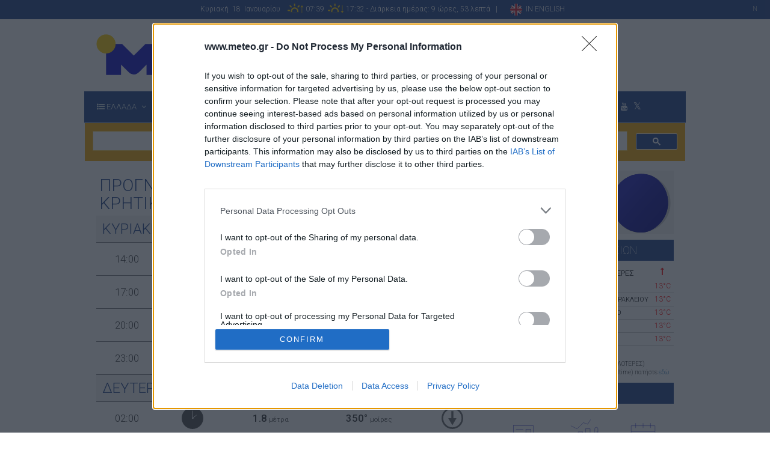

--- FILE ---
content_type: text/html;charset=UTF-8
request_url: https://meteo.gr/waves.cfm?Sea_id=11
body_size: 33965
content:

<!doctype html>
<!--[if lt IE 7]> <html class="no-js lt-ie9 lt-ie8 lt-ie7" lang=""> <![endif]-->
<!--[if IE 7]> <html class="no-js lt-ie9 lt-ie8" lang=""> <![endif]-->
<!--[if IE 8]> <html class="no-js lt-ie9" lang=""> <![endif]-->
<!--[if gt IE 8]><!-->
<html class="no-js" lang="el">
<!--<![endif]-->
<head>
<title>meteo.gr: ΠΡΟΓΝΩΣΕΙΣ ΥΨΟΥΣ ΚΥΜΑΤΟΣ ΕΛΛΗΝΙΚΩΝ ΘΑΛΑΣΣΩΝ</title>
<!-- Global site tag (gtag.js) - Google Analytics -->
<script async src="https://www.googletagmanager.com/gtag/js?id=UA-3094012-1"></script>
<script>
window.dataLayer = window.dataLayer || [];
function gtag(){dataLayer.push(arguments);}
gtag('js', new Date());
gtag('config', 'UA-3094012-1');
</script>
<meta name="apple-mobile-web-app-title" content="Καιρός">
<link rel="apple-touch-icon" sizes="57x57" href="apple-icon-57x57.png">
<link rel="apple-touch-icon" sizes="60x60" href="apple-icon-60x60.png">
<link rel="apple-touch-icon" sizes="72x72" href="apple-icon-72x72.png">
<link rel="apple-touch-icon" sizes="76x76" href="apple-icon-76x76.png">
<link rel="apple-touch-icon" sizes="114x114" href="apple-icon-114x114.png">
<link rel="apple-touch-icon" sizes="120x120" href="apple-icon-120x120.png">
<link rel="apple-touch-icon" sizes="144x144" href="apple-icon-144x144.png">
<link rel="apple-touch-icon" sizes="152x152" href="apple-icon-152x152.png">
<link rel="apple-touch-icon" sizes="180x180" href="apple-icon-180x180.png">
<link rel="icon" type="image/png" sizes="192x192" href="android-icon-192x192.png">
<link rel="icon" type="image/png" sizes="32x32" href="favicon-32x32.png">
<link rel="icon" type="image/png" sizes="96x96" href="favicon-96x96.png">
<link rel="icon" type="image/png" sizes="16x16" href="favicon-16x16.png">
<link rel="manifest" href="manifest.json">
<meta name="msapplication-TileColor" content="#ffffff">
<meta name="msapplication-TileImage" content="ms-icon-144x144.png">
<meta name="theme-color" content="#ffffff">
<meta http-equiv="X-UA-Compatible" content="IE=edge,chrome=1">
<meta name="viewport" content="width=device-width, initial-scale=1">
<link rel="apple-touch-icon" href="apple-touch-icon.png">
<link rel="canonical" href="http://www.meteo.gr/waves.cfm?Sea_id=11" />
<meta name="title" content="προγνώσεις καιρού για την Ελλάδα" />
<meta name="description" content="Προγνώσεις καιρού για όλη την Ελλάδα. Παρατηρήσεις από το μεγαλύτερο δίκτυο μετεωρολογικών σταθμων. Μετεωρολογικοί χάρτες θαλασσών. Ιστιοπλοϊκοι χάρτες καιρού. Χάρτης κεραυνών, βροχής και πίεσης. Ενημέρωση για τον καιρό και την λειτουργία των χιονοδρομικών κέντρων. Χάρτης ακτινοβολίας UV." />
<meta name="keywords" content="καιρός, πρόγνωση, πρόβλεψη, μετεωρολογικές, θερμοκρασία, άνεμος, παγετός, καύσωνας, Ελλάδα, πόλεις, θάλασσες, προγνώσεις θαλασσών, νέφωση, βροχή, καταιγίδα, σύννεφα, αρχαιολογικός, πορθμεία, Αττική, προβλήματα συγκοινωνιών, χιονόπτωση, μετεωρολογικός σταθμός, καιρός Aθήνα, kairos, κλίμα, κλιματική αλλαγή, μετεωρολογικό λεξικό, περί ανέμων και υδάτων, δελτίο καιρού, μποφόρ, Κελσίου, βαρομετρικό χαμηλό, μελτέμια, Εθνικό Αστεροσκοπείο, επιδείνωση καιρού, έντονα καιρικά φαινόμενα, βελτίωση του καιρού, ισχυρή καταιγίδα ,έντονη χιονόπτωση, πλημμύρα, προειδοποιήσεις καιρού, web cameras καιρού, webcam Athens, webcams Greece, προγνώσεις θαλασσών, χάρτες ύψους κύματος, πρόγνωση γύρης,weather Greece, sea forecasts Greece, sailing forecasts Aegean sea, wind forecasts Ionian sea, forecast Athens, weather Acropolis, waves forecasts Greece, forecast Rhodes, forecast Crete, weather Athens, weather Crete, weather Macedonia, forecast Peloponnese, weather Heraclion, forecast Corfu, weather Attica, climate Greece, weather Marathon, sea forecasts Greece, dust forecasts Greece, marine forecasts Greece, climate information Greece, forecasts for tourism " />
<meta property="og:type" content="website" />
<meta property="og:title" content="meteo.gr - Προγνώσεις καιρού για όλη την Ελλάδα" />
<meta property="og:url" content="http://www.meteo.gr/" />
<meta property="og:site_name" content="meteo.gr - Προγνώσεις καιρού για όλη την Ελλάδα" />
<meta property="og:description" content="Προγνώσεις καιρού για όλη την Ελλάδα. Παρατηρήσεις από το μεγαλύτερο δίκτυο μετεωρολογικών σταθμων. Μετεωρολογικοί χάρτες θαλασσών. Ιστιοπλοϊκοι χάρτες καιρού." />
<meta property="og:image" content="https://www.meteo.gr/graphics/facebook_meteo.jpg" />
<meta name="language" content="EL" />
<meta name="author" content="Alec Moustris, John Petrou" />
<meta name="robots" content="ALL" />
<meta name="revisit-after" content="2 days" />
<meta name="document-classification" content="Family Services" />
<meta name="document-rights" content="Copyrighted Work" />
<meta name="document-type" content="Public" />
<meta name="document-rating" content="General" />
<meta name="document-distribution" content="Global" />
<meta name="document-state" content="Dynamic" />
<meta name="cache-control" content="no-cache" />
<META HTTP-EQUIV="EXPIRES" CONTENT="Mon, 22 Jul 2002 11:12:01 GMT">
<meta name="google-site-verification" content="o_lXD0uWH2dviPalzqLTLJEM1CRTsC6el33wBvIUM5U" />
<meta charset="utf-8">
<link rel="stylesheet" type="text/css" href="/css/bootstrap.min.css">
<link rel="stylesheet" type="text/css" href="/js/navmenu/css/MegaNavbar.css">
<link rel="stylesheet" type="text/css" href="/js/navmenu/css/animation.css">
<link rel="stylesheet" type="text/css" href="/js/navmenu/js/styles/github.css">
<link rel="stylesheet" href="//maxcdn.bootstrapcdn.com/font-awesome/4.7.0/css/font-awesome.min.css">
<link href="//fonts.googleapis.com/css?family=Roboto:100,300,400,500" rel="stylesheet">
<link rel="stylesheet" type="text/css" href="/css/meteo-theme/bo_jquery-ui-1.10.0.custom.css">
<link rel="stylesheet" type="text/css" href="/css/main.css?v=10.5">
<link rel="stylesheet" type="text/css" href="/js/navmenu/css/skins/navbar-dark-dark.css">
<!-- Google Tag Manager 2/9/2020-->
<!-- End Google Tag Manager -->
<script async="async" src="https://securepubads.g.doubleclick.net/tag/js/gpt.js"></script>
<!-- InMobi Choice. Consent Manager Tag v3.0 (for TCF 2.2) -->
<script type="text/javascript" async=true>
(function() {
var host = 'www.meteo.gr';
var element = document.createElement('script');
var firstScript = document.getElementsByTagName('script')[0];
var url = 'https://cmp.inmobi.com'
.concat('/choice/', '4jWtEHu1JtMYx', '/', host, '/choice.js?tag_version=V3');
var uspTries = 0;
var uspTriesLimit = 3;
element.async = true;
element.type = 'text/javascript';
element.src = url;
firstScript.parentNode.insertBefore(element, firstScript);
function makeStub() {
var TCF_LOCATOR_NAME = '__tcfapiLocator';
var queue = [];
var win = window;
var cmpFrame;
function addFrame() {
var doc = win.document;
var otherCMP = !!(win.frames[TCF_LOCATOR_NAME]);
if (!otherCMP) {
if (doc.body) {
var iframe = doc.createElement('iframe');
iframe.style.cssText = 'display:none';
iframe.name = TCF_LOCATOR_NAME;
doc.body.appendChild(iframe);
} else {
setTimeout(addFrame, 5);
}
}
return !otherCMP;
}
function tcfAPIHandler() {
var gdprApplies;
var args = arguments;
if (!args.length) {
return queue;
} else if (args[0] === 'setGdprApplies') {
if (
args.length > 3 &&
args[2] === 2 &&
typeof args[3] === 'boolean'
) {
gdprApplies = args[3];
if (typeof args[2] === 'function') {
args[2]('set', true);
}
}
} else if (args[0] === 'ping') {
var retr = {
gdprApplies: gdprApplies,
cmpLoaded: false,
cmpStatus: 'stub'
};
if (typeof args[2] === 'function') {
args[2](retr);
}
} else {
if(args[0] === 'init' && typeof args[3] === 'object') {
args[3] = Object.assign(args[3], { tag_version: 'V3' });
}
queue.push(args);
}
}
function postMessageEventHandler(event) {
var msgIsString = typeof event.data === 'string';
var json = {};
try {
if (msgIsString) {
json = JSON.parse(event.data);
} else {
json = event.data;
}
} catch (ignore) {}
var payload = json.__tcfapiCall;
if (payload) {
window.__tcfapi(
payload.command,
payload.version,
function(retValue, success) {
var returnMsg = {
__tcfapiReturn: {
returnValue: retValue,
success: success,
callId: payload.callId
}
};
if (msgIsString) {
returnMsg = JSON.stringify(returnMsg);
}
if (event && event.source && event.source.postMessage) {
event.source.postMessage(returnMsg, '*');
}
},
payload.parameter
);
}
}
while (win) {
try {
if (win.frames[TCF_LOCATOR_NAME]) {
cmpFrame = win;
break;
}
} catch (ignore) {}
if (win === window.top) {
break;
}
win = win.parent;
}
if (!cmpFrame) {
addFrame();
win.__tcfapi = tcfAPIHandler;
win.addEventListener('message', postMessageEventHandler, false);
}
};
makeStub();
var uspStubFunction = function() {
var arg = arguments;
if (typeof window.__uspapi !== uspStubFunction) {
setTimeout(function() {
if (typeof window.__uspapi !== 'undefined') {
window.__uspapi.apply(window.__uspapi, arg);
}
}, 500);
}
};
var checkIfUspIsReady = function() {
uspTries++;
if (window.__uspapi === uspStubFunction && uspTries < uspTriesLimit) {
console.warn('USP is not accessible');
} else {
clearInterval(uspInterval);
}
};
if (typeof window.__uspapi === 'undefined') {
window.__uspapi = uspStubFunction;
var uspInterval = setInterval(checkIfUspIsReady, 6000);
}
})();
</script>
<!-- End InMobi Choice. Consent Manager Tag v3.0 (for TCF 2.2) -->
<script>
// This sample code illustrate how to implement a addEventListener callback
// function and triggers a Google publisher tag refresh when consent is
// either available or obtained. NOTE: Please review and update this code for
// your own needs.
// Register the addEventListener at the beginning of your page load
// after the CMP JS as been loaded
__tcfapi('addEventListener', 2, function(tcData, success) {
if (success) {
if (tcData.gdprApplies) {
if (tcData.eventStatus === 'tcloaded') {
// We have consent, get the tcData string and do the ad request.
// The example here is for Google publisher tag. You may need to modify
// this code for usage in your web page.
googletag.cmd.push(function(){
googletag.pubads().refresh();
});
// print a debug message to the console
console.log('Debug: tcloaded');
} else if (tcData.eventStatus === 'useractioncomplete') {
// The user gave consent through the UI, get the tcdata string and
// do the ad request. The example here is for Google publisher tag.
// You may need to modify this code for usage in your web page.
googletag.cmd.push(function() {
googletag.pubads().refresh();
});
// print a debug message to the console
console.log('Debug: useractioncomplete');
} else {
// print a debug message to the console
console.log('Debug: tcData.eventStatus: ', tcData.eventStatus);
}
} else { /* gdpr does not apply */
// Most likely you want to make the ad request in this case
googletag.cmd.push(function() {
googletag.pubads().refresh();
});
// print a debug message to the console
console.log('Debug: gdpr doesn\'t apply');
}
}
})
</script>
<script language="JavaScript" type="text/javascript" src="/includes/moonphase/library/clock.js">
</script>
<script language="JavaScript" type="text/javascript" src="/includes/moonphase/library/moon.js">
</script>
<script language="JavaScript" type="text/javascript" src="/includes/moonphase/library/degrees.js">
</script>
<script language="JavaScript" type="text/javascript" src="/includes/moonphase/library/astro.js">
</script>
<script language="JavaScript" type="text/javascript" src="/includes/moonphase/library/sun.js">
</script>
<script src="/js/vendor/modernizr-2.8.3-respond-1.4.2.min.js"></script>
<script src="//ajax.googleapis.com/ajax/libs/jquery/1.9.1/jquery.min.js"></script>
<script src="//ajax.googleapis.com/ajax/libs/jqueryui/1.10.1/jquery-ui.min.js"></script>
<style>
.ui-autocomplete {
/* margin-right: -20px !important;*/
right: auto !important;
max-height: 200px;
overflow-y: auto;
/* prevent horizontal scrollbar */
overflow-x: hidden;
font-size:1.5em;
z-index: 9999 !important;
}
/* IE 6 doesn't support max-height
* we use height instead, but this forces the menu to always be this tall
*/
* html .ui-autocomplete {
height: 100px;
margin-right:100px;
}
</style>
<script src="/js/vendor/bootstrap.min.js"></script>
<script>
$( window ).load(function() {
$(document).on('click touchstart', '.navbar .dropdown-menu', function(e) {
e.stopPropagation();
})
});
</script>
<script src="https://t.atmng.io/adweb/-89XI49sY.prod.js" async></script>
<meta charset="UTF-8">
<style type="text/css">
#backgroundlink {
display: block;
height: 1500px;
left: 0;
position: absolute;
top: 0;
width: 100%;
}
.tdwave {
padding: 4px;
line-height: 1.42857143;
vertical-align: middle;
font-size: 1.3em; font-weight: 500
}
.tdhour {
padding: 4px;
line-height: 1.42857143;
vertical-align: middle;
font-size: 1.3em; font-weight: 300
}
</style>
</head>
<body>
<!--[if lt IE 8]>
<p class="browserupgrade">You are using an <strong>outdated</strong> browser. Please <a href="//browsehappy.com/">upgrade your browser</a> to improve your experience.</p>
<![endif]-->
<div class="container-fluid ">
<div class="row topframe">
<div class="col-md-12 text-center ">
<div class="sunblockheader">Κυριακή&nbsp; 18&nbsp; Ιανουαρίου&nbsp;&nbsp;&nbsp; <img src='/graphics/sunrise.svg?v=1.2' class='sunmoon' title='Ανατολή Ηλίου - Sunrise' alt='Ανατολή Ηλίου - Sunrise'> 07:39&nbsp; <img src='/graphics/sunset.svg?v=1.2' class='sunmoon' title='Δύση Ηλίου - Sunset' alt='Δύση Ηλίου - Sunset'> 17:32 - Διάρκεια ημέρας: 9 ώρες, 53 λεπτά &nbsp; | &nbsp; &nbsp; &nbsp; <a href="/index-en.cfm" name="English version" title="English version"><img alt="English version" name="English version" title="English version" src="/graphics/en.png" height="20px" border="0"> &nbsp;<span style="color: #fff; vertical-align: middle">IN ENGLISH</span></a>
<span class="pull-right"> <span style="color:#ccc; font-size:10px;">
N
</span>
</span></div>
<div class="clearfix"></div>
</div>
</div>
</div>
<div class="container">
<div class="row">
<div class="col-md-3 col-xs-12 logoclass" id="logo1"> <a href="/index.cfm"><img alt="meteo.gr Ο ΚΑΙΡΟΣ ΣΤΗΝ ΕΛΛΑΔΑ" title="meteo.gr Ο ΚΑΙΡΟΣ ΣΤΗΝ ΕΛΛΑΔΑ" src="/graphics/logos/logo2.svg?v=1.7" alt="" class=""/></a> </div>
<div class="col-md-9 col-sm-12 hidden-xs ad728x90cf ">
<div id="xau-14915-0.71262275261">
<script>
window.AdmanQueue = window.AdmanQueue || [];
AdmanQueue.push(function () {
Adman.adunit({
id: 14915,
h: 'https://x.grxchange.gr',
elementId: 'xau-14915-0.71262275261',
})
});
</script>
</div>
</div>
<div class=" center-block text-center visible-xs visible-sm " >
<ul class="footermenuSocialB center-block" style="padding-top: 10px;">
<li class=" socialtopB" ><a title="Επισκεφθείτε την σελίδα μας στο facebook" alt="Επισκεφθείτε την σελίδα μας στο facebook" class="socialtopB" target="_blank" href="https://www.facebook.com/Meteo.Gr"><i class="fa fa-2x fa-facebook" aria-hidden="true"></i>
</a>&nbsp;&nbsp;<a title="Επισκεφθείτε την σελίδα μας στο twitter" alt="Επισκεφθείτε την σελίδα μας στο twitter" class="socialtopB" target="_blank" href="https://twitter.com/meteogr"><i class="fa fa-2x fa-twitter" aria-hidden="true"></i>
</a></li>
<li class="socialtopB"><a title="Επισκεφθείτε την σελίδα μας στο Youtube" alt="Επισκεφθείτε την σελίδα μας στο Youtube" class="socialtopB" target="_blank" href="https://www.youtube.com/channel/UCtLRyc7qTR242G1ufaNquUw"><i class="fa fa-2x fa-youtube" aria-hidden="true"></i>
</a>&nbsp;<a title="Επισκεφθείτε την σελίδα μας στο Instagram" alt="Επισκεφθείτε την σελίδα μας στο Instagram" class="socialtopB" target="_blank" href="https://www.instagram.com/meteogr_noa/"><i class="fa fa-2x fa-instagram" aria-hidden="true"></i>
</a>
</li>
</ul>
</div>
</div>
</div>
<link rel="stylesheet" type="text/css" href="/js/navmenu/css/skins/navbar-blue-dark-summer.css">
<style>
.navbar-form {
padding: 0;
}
.navbar-nav > li > a {
padding-top: 15px;
padding-bottom: 15px;
}
.navbar-form {
margin-left: 0px;
margin-right: 0px;
padding: 0;
margin-top: 8px;
margin-bottom: 0px;
}
.btn-cust {
float: left;
margin-top: 5px;
margin-left: 10px;
}
.navbar input[data-width="100px"], .navbar .navbar-form-expanded input[data-width-expanded="100px"]:focus, .navbar .navbar-form-expanded:hover input[data-width-expanded="100px"] {
width: 145px!important
}
.navbar.navbar-dark-dark .form-control {
color: #000;
background-color: #B4B3B3;
border-color: #B4B3B3;
}
input::-webkit-input-placeholder { /* WebKit, Blink, Edge */
color: #000;
opacity: 1;
}
input:-moz-placeholder { /* Mozilla Firefox 4 to 18 */
color: #000;
opacity: 1;
}
input::-moz-placeholder { /* Mozilla Firefox 19+ */
color: #000;
opacity: 1;
}
input:-ms-input-placeholder { /* Internet Explorer 10-11 */
color: #000;
opacity: 1;
}
input::-ms-input-placeholder { /* Microsoft Edge */
color: #000;
opacity: 1;
}
.force-opaque::placeholder, .force-opaque::-webkit-input-placeholder, .force-opaque:-moz-placeholder {
opacity: 1;
}
.fa.fa-twitter{
font-family:sans-serif;
}
.fa.fa-twitter::before{
content:"𝕏";
font-size:1.2em;
}
.gsc-search-button-v2, .gsc-search-button-v2:hover, .gsc-search-button-v2:focus {
border-color: #FFFFFF;
background-color: #1e4087;
background-image: none;
filter: none;
}
</style>
<div class="container nopadding">
<nav class="navbar navbar-blue-dark no-border-radius fadeIn " id="main_navbar" data-duration="superslow" role="navigation">
<div class="container-fluid ">
<!-- Brand and toggle get grouped for better mobile display -->
<div class="navbar-header">
<button type="button" class="navbar-toggle pull-left" data-toggle="collapse" data-target="#navbar-collapse-1"><i class="fa fa-list-ul"></i><span class="pull-right">&nbsp;ΚΕΝΤΡΙΚΟ ΜΕΝΟΥ</span> </button>
</div>
<!-- Collect the nav links, forms, and other content for toggling -->
<div class="collapse navbar-collapse" id="navbar-collapse-1">
<ul class="nav navbar-nav navbar-left">
<li class="dropdown-full" id="greece2">
<a data-toggle="dropdown" href="javascript:;" class="dropdown-toggle" aria-expanded="true"><i class="fa fa-list-ul"></i>&nbsp;<span class=" ">ΕΛΛΑΔΑ</span><span class="caret"></span></a>
<div class="dropdown-menu no-padding">
<ul id="myTab" style="margin-top: 1px;">
<li class="col-lg-2 col-md-2 col-sm-3 col-xs-6 no-padding " style=""><a href="#thraki" role="tab" data-toggle="tab"><i class="fa fa-list-ul"></i>&nbsp; ΘΡΑΚΗ</a></li>
<li class="col-lg-2 col-md-2 col-sm-3 col-xs-6 no-padding" style=""><a href="#anatmak" role="tab" data-toggle="tab"><i class="fa fa-list-ul"></i>&nbsp;ΑΝΑΤ. ΜΑΚΕΔΟΝΙΑ</a></li>
<li class="col-lg-2 col-md-2 col-sm-3 col-xs-6 no-padding" style=""><a href="#kentmak" role="tab" data-toggle="tab"><i class="fa fa-list-ul"></i>&nbsp;ΚΕΝΤΡ. ΜΑΚΕΔΟΝΙΑ</a></li>
<li class="col-lg-2 col-md-2 col-sm-3 col-xs-6 no-padding" style=""><a href="#dytmak" role="tab" data-toggle="tab"><i class="fa fa-list-ul"></i>&nbsp;ΔΥΤ. ΜΑΚΕΔΟΝΙΑ</a></li>
<li class="col-lg-2 col-md-2 col-sm-3 col-xs-6 no-padding " style=""><a href="#ipiros" role="tab" data-toggle="tab"><i class="fa fa-list-ul"></i>&nbsp;ΗΠΕΙΡΟΣ</a></li>
<li class="col-lg-2 col-md-2 col-sm-3 col-xs-6 no-padding " style=""><a href="#thessalia" role="tab" data-toggle="tab"><i class="fa fa-list-ul"></i>&nbsp; ΘΕΣΣΑΛΙΑ</a></li>
<li class="col-lg-2 col-md-2 col-sm-3 col-xs-6 no-padding " style=""><a href="#sterea" role="tab" data-toggle="tab"><i class="fa fa-list-ul"></i>&nbsp; ΣΤΕΡΕΑ ΕΛΛΑΔΑ</a></li>
<li class="col-lg-2 col-md-2 col-sm-3 col-xs-6 no-padding " style=""><a href="#evia" role="tab" data-toggle="tab"><i class="fa fa-list-ul"></i>&nbsp; ΕΥΒΟΙΑ</a></li>
<li class="col-lg-2 col-md-2 col-sm-3 col-xs-6 no-padding " style=""><a href="#peloponnisos" role="tab" data-toggle="tab"><i class="fa fa-list-ul"></i>&nbsp; ΠΕΛΟΠΟΝΝΗΣΟΣ</a></li>
<li class="col-lg-2 col-md-2 col-sm-3 col-xs-6 no-padding" style=""><a href="#sporades" role="tab" data-toggle="tab"><i class="fa fa-list-ul"></i>&nbsp;ΣΠΟΡΑΔΕΣ</a></li>
<li class="col-lg-2 col-md-2 col-sm-3 col-xs-6 no-padding" style=""><a href="#ionio" role="tab" data-toggle="tab"><i class="fa fa-list-ul"></i>&nbsp; ΝΗΣΙΑ ΙΟΝΙΟΥ</a></li>
<li class="col-lg-2 col-md-2 col-sm-3 col-xs-6 no-padding" style=""><a href="#aigaio" role="tab" data-toggle="tab"><i class="fa fa-list-ul"></i>&nbsp; ΝΗΣΙΑ Β. & Α. ΑΙΓΑΙΟΥ</a></li>
<li class="col-lg-2 col-md-2 col-sm-3 col-xs-6 no-padding" style=""><a href="#kyklades" role="tab" data-toggle="tab"><i class="fa fa-list-ul"></i>&nbsp; ΚΥΚΛΑΔΕΣ</a></li>
<li class="col-lg-2 col-md-2 col-sm-3 col-xs-6 no-padding" style=""><a href="#dwdeka" role="tab" data-toggle="tab"><i class="fa fa-list-ul"></i>&nbsp; ΔΩΔΕΚΑΝΗΣΑ</a></li>
<li class="col-lg-2 col-md-2 col-sm-3 col-xs-6 no-padding" style=""><a href="#kriti" role="tab" data-toggle="tab"><i class="fa fa-list-ul"></i>&nbsp; ΚΡΗΤΗ</a></li>
</li>
</ul>
<div id="myTabContent" class="tab-content">
<div class="tab-pane" id="thraki">
<ul class="row">
<li class="col-lg-12 col-md-12 col-sm-12 col-xs-12 dropdown-header text-center" style="margin: 0 -1px; width: calc(100% + 2px); padding:0 15px;">
<h2 class="m"> ΘΡΑΚΗ </h2>
</li>
</ul>
<div class="divided">
<ul class="col-sm-3 col-xs-6 col-md-3 ">
<li><a href="/cf.cfm?city_id=301">ΑΒΔΗΡΑ</a></li>
<li><a href="/cf.cfm?city_id=3">ΑΛΕΞΑΝΔΡΟΥΠΟΛΗ</a></li>
<li><a href="/cf.cfm?city_id=179">ΔΙΔΥΜΟΤΕΙΧΟ</a></li>
<li><a href="/cf.cfm?city_id=316">ΙΑΣΜΟΣ</a></li>
<li><a href="/cf.cfm?city_id=40">ΚΟΜΟΤΗΝΗ</a></li>
</ul>
<ul class="col-sm-3 col-xs-6 col-md-3 ">
<li><a href="/cf.cfm?city_id=314">ΜΑΡΩΝΕΙΑ</a></li>
<li><a href="/cf.cfm?city_id=311">ΜΕΤΑΞΑΔΕΣ</a></li>
<li><a href="/cf.cfm?city_id=318">ΜΥΚΗ ΞΑΝΘΗΣ </a></li>
<li><a href="/cf.cfm?city_id=313">ΝΕΑ ΒΥΣΣΑ</a></li>
<li><a href="/cf.cfm?city_id=41">ΞΑΝΘΗ</a></li>
</ul>
<ul class="col-sm-3 col-xs-6 col-md-3 ">
<li><a href="/cf.cfm?city_id=172">ΟΡΕΣΤΙΑΔΑ</a></li>
<li><a href="/cf.cfm?city_id=317">ΠΟΡΤΟ ΛΑΓΟΣ</a></li>
<li><a href="/cf.cfm?city_id=72">ΣΑΜΟΘΡΑΚΗ</a></li>
<li><a href="/cf.cfm?city_id=315">ΣΑΠΕΣ</a></li>
<li><a href="/cf.cfm?city_id=122">ΣΟΥΦΛΙ</a></li>
</ul>
<ul class="col-sm-3 col-xs-6 col-md-3 ">
<li><a href="/cf.cfm?city_id=312">ΦΕΡΕΣ</a></li>
<li><a href="/cf.cfm?city_id=292">ΦΙΛΛΥΡΑ ΡΟΔΟΠΗΣ</a></li>
</ul>
</div>
</div>
<div class="tab-pane" id="anatmak">
<ul class="row">
<li class="col-lg-12 col-md-12 col-sm-12 col-xs-12 dropdown-header text-center" style="margin: 0 -1px; width: calc(100% + 2px); padding:0 15px;">
<h2 class="m"> ΑΝΑΤ. ΜΑΚΕΔΟΝΙΑ </h2>
</li>
</ul>
<div class="divided">
<ul class="col-sm-3 col-xs-6 col-md-3 ">
<li><a href="/cf.cfm?city_id=322">ΔΟΞΑΤΟ</a></li>
<li><a href="/cf.cfm?city_id=42">ΔΡΑΜΑ</a></li>
<li><a href="/cf.cfm?city_id=320">ΕΛΕΥΘΕΡΟΥΠΟΛΗ</a></li>
</ul>
<ul class="col-sm-3 col-xs-6 col-md-3 ">
<li><a href="/cf.cfm?city_id=71">ΘΑΣΟΣ</a></li>
<li><a href="/cf.cfm?city_id=2">ΚΑΒΑΛΑ</a></li>
<li><a href="/cf.cfm?city_id=323">ΚΑΛΑΜΠΑΚΙ</a></li>
</ul>
<ul class="col-sm-3 col-xs-6 col-md-3 ">
<li><a href="/cf.cfm?city_id=252">ΜΟΥΣΘΕΝΗ ΚΑΒΑΛΑΣ</a></li>
<li><a href="/cf.cfm?city_id=321">ΝΕΑ ΠΕΡΑΜΟΣ</a></li>
<li><a href="/cf.cfm?city_id=136">ΝΕΥΡΟΚΟΠΙ</a></li>
</ul>
<ul class="col-sm-3 col-xs-6 col-md-3 ">
<li><a href="/cf.cfm?city_id=437">ΠΑΡΑΝΕΣΤΙ </a></li>
<li><a href="/cf.cfm?city_id=324">ΠΡΟΣΟΤΣΑΝΗ</a></li>
<li><a href="/cf.cfm?city_id=319">ΧΡΥΣΟΥΠΟΛΗ</a></li>
</ul>
</div>
</div>
<div class="tab-pane " id="kentmak">
<ul class="row">
<li class="col-lg-12 col-md-12 col-sm-12 col-xs-12 dropdown-header text-center" style="margin: 0 -1px; width: calc(100% + 2px); padding:0 15px;">
<h2 class="m"> ΚΕΝΤΡ. ΜΑΚΕΔΟΝΙΑ </h2>
</li>
</ul>
<div class="divided">
<ul class="col-sm-3 col-xs-6 col-md-3 ">
<li> <a href="/cf.cfm?city_id=278">ΑΕΡΟΔΡΟΜΙΟ ΕΔΕΣΣΑΣ</a></li>
<li><a href="/cf.cfm?city_id=132">ΑΘΩΣ</a></li>
<li><a href="/cf.cfm?city_id=355">ΑΙΓΙΝΙΟ ΠΙΕΡΙΑΣ</a></li>
<li><a href="/cf.cfm?city_id=347">ΑΛΕΞΑΝΔΡΕΙΑ</a></li>
<li><a href="/cf.cfm?city_id=327">ΑΛΙΣΤΡΑΤΗ</a></li>
<li><a href="/cf.cfm?city_id=341">ΑΞΙΟΥΠΟΛΗ</a></li>
<li><a href="/cf.cfm?city_id=194">ΑΡΙΔΑΙΑ ΠΕΛΛΑΣ</a></li>
<li><a href="/cf.cfm?city_id=329">ΑΡΝΑΙΑ</a></li>
<li><a href="/cf.cfm?city_id=454">ΑΨΑΛΟΣ ΠΕΛΛΑΣ</a></li>
<li><a href="/cf.cfm?city_id=50">ΒΕΡΟΙΑ</a></li>
<li><a href="/cf.cfm?city_id=330">ΓΑΛΑΤΙΣΤΑ</a></li>
<li><a href="/cf.cfm?city_id=121">ΓΙΑΝΝΙΤΣΑ</a></li>
</ul>
<ul class="col-sm-3 col-xs-6 col-md-3 ">
<li><a href="/cf.cfm?city_id=342">ΓΟΥΜΕΝΙΣΣΑ</a></li>
<li><a href="/cf.cfm?city_id=98">ΔΙΟΝ ΠΙΕΡΙΑΣ </a></li>
<li><a href="/cf.cfm?city_id=455">ΔΡΟΣΑΤΟ ΚΙΛΚΙΣ</a></li>
<li><a href="/cf.cfm?city_id=51">ΕΔΕΣΣΑ</a></li>
<li><a href="/cf.cfm?city_id=328">ΗΡΑΚΛΕΙΑ</a></li>
<li><a href="/cf.cfm?city_id=334">ΙΕΡΙΣΣΟΣ</a></li>
<li><a href="/cf.cfm?city_id=131">ΚΑΣΣΑΝΔΡΑ</a></li>
<li><a href="/cf.cfm?city_id=49">ΚΑΤΕΡΙΝΗ</a></li>
<li><a href="/cf.cfm?city_id=44">ΚΙΛΚΙΣ</a></li>
<li><a href="/cf.cfm?city_id=357">ΚΟΛΙΝΔΡΟΣ</a></li>
<li><a href="/cf.cfm?city_id=303">ΚΟΡΙΝΟΣ ΠΙΕΡΙΑΣ</a></li>
<li><a href="/cf.cfm?city_id=344">ΚΡΥΑ ΒΡΥΣΗ ΠΕΛΛΑΣ </a></li>
</ul>
<ul class="col-sm-3 col-xs-6 col-md-3 ">
<li><a href="/cf.cfm?city_id=356">ΛΙΤΟΧΩΡΟ</a></li>
<li><a href="/cf.cfm?city_id=349">ΜΑΚΡΟΧΩΡΙ ΗΜΑΘΙΑΣ </a></li>
<li><a href="/cf.cfm?city_id=348">ΜΕΛΙΚΗ ΗΜΑΘΙΑΣ</a></li>
<li><a href="/cf.cfm?city_id=149">ΝΑΟΥΣΑ</a></li>
<li><a href="/cf.cfm?city_id=326">N. ZIXNH</a></li>
<li><a href="/cf.cfm?city_id=331">Ν.ΚΑΛΛΙΚΡΑΤΕΙΑ</a></li>
<li><a href="/cf.cfm?city_id=298">Ν.ΜΑΡΜΑΡΑΣ </a></li>
<li><a href="/cf.cfm?city_id=333">Ν.ΜΟΥΔΑΝΙΑ </a></li>
<li><a href="/cf.cfm?city_id=325">ΝΙΓΡΙΤΑ ΣΕΡΡΩΝ</a></li>
<li><a href="/cf.cfm?city_id=208">ΟΥΡΑΝΟΥΠΟΛΗ</a></li>
<li><a href="/cf.cfm?city_id=461">ΠΛΑΤΑΜΩΝΑΣ</a></li>
<li><a href="/cf.cfm?city_id=46">ΠΟΛΥΓΥΡΟΣ</a></li>
</ul>
<ul class="col-sm-3 col-xs-6 col-md-3 ">
<li><a href="/cf.cfm?city_id=343">ΠΟΛΥΚΑΣΤΡΟ</a></li>
<li><a href="/cf.cfm?city_id=458">ΡΙΖΩΜΑΤΑ ΗΜΑΘΙΑΣ </a></li>
<li><a href="/cf.cfm?city_id=43">ΣΕΡΡΕΣ</a></li>
<li><a href="/cf.cfm?city_id=225">ΣΙΔΗΡΟΚΑΣΤΡΟ</a></li>
<li><a href="/cf.cfm?city_id=202">ΣΙΘΩΝΙΑ</a></li>
<li><a href="/cf.cfm?city_id=460">ΣΚΟΤΙΝΑ ΠΙΕΡΙΑΣ</a></li>
<li><a href="/cf.cfm?city_id=346">ΣΚΥΔΡΑ</a></li>
<li><a href="/cf.cfm?city_id=245">ΣΤΡΑΤΩΝΙ ΧΑΛΚΙΔΙΚΗΣ </a></li>
<li><a href="/cf.cfm?city_id=449">ΣΤΡΥΜΩΝΙΚΟ ΣΕΡΡΩΝ</a></li>
</ul>
</div>
</div>
<div class="tab-pane " id="dytmak">
<ul class="row">
<li class="col-lg-12 col-md-12 col-sm-12 col-xs-12 dropdown-header text-center" style="margin: 0 -1px; width: calc(100% + 2px); padding:0 15px;">
<h2 class="m"> ΔΥΤ. ΜΑΚΕΔΟΝΙΑ </h2>
</li>
</ul>
<div class="divided">
<ul class="col-sm-3 col-xs-6 col-md-3 ">
<li> <a href="/cf.cfm?city_id=165">ΑΜΥΝΤΑΙΟ</a></li>
<li> <a href="/cf.cfm?city_id=286">ΑΜΥΝΤΑΙΟ-ΚΤΗΜΑ ΑΛΦΑ</a></li>
<li><a href="/cf.cfm?city_id=354">ΑΡΓΟΣ ΟΡΕΣΤΙΚΟ </a></li>
<li><a href="/cf.cfm?city_id=350">ΒΕΛΒΕΝΤΟ ΚΟΖΑΝΗΣ </a></li>
<li><a href="/cf.cfm?city_id=48">ΓΡΕΒΕΝΑ</a></li>
</ul>
<ul class="col-sm-3 col-xs-6 col-md-3 ">
<li><a href="/cf.cfm?city_id=358">ΔΕΣΚΑΤΗ ΓΡΕΒΕΝΩΝ </a></li>
<li><a href="/cf.cfm?city_id=45">ΚΑΣΤΟΡΙΑ</a></li>
<li><a href="/cf.cfm?city_id=4">ΚΟΖΑΝΗ</a></li>
<li><a href="/cf.cfm?city_id=353">ΚΡΟΚΟΣ ΚΟΖΑΝΗΣ </a></li>
<li><a href="/cf.cfm?city_id=269">ΜΑΥΡΟΠΗΓΗ ΚΟΖΑΝΗΣ </a></li>
</ul>
<ul class="col-sm-3 col-xs-6 col-md-3 ">
<li><a href="/cf.cfm?city_id=456">ΜΕΛΙΤΗ ΦΛΩΡΙΝΑΣ</a></li>
<li><a href="/cf.cfm?city_id=457">ΝΕΑΠΟΛΗ ΚΟΖΑΝΗΣ </a></li>
<li><a href="/cf.cfm?city_id=441">ΝΕΣΤΟΡΙΟ</a></li>
<li><a href="/cf.cfm?city_id=154">ΠΤΟΛΕΜΑΪΔΑ</a></li>
<li><a href="/cf.cfm?city_id=352">ΣΕΡΒΙΑ ΚΟΖΑΝΗΣ</a></li>
</ul>
<ul class="col-sm-3 col-xs-6 col-md-3 ">
<li><a href="/cf.cfm?city_id=351">ΣΙΑΤΙΣΤΑ</a></li>
<li><a href="/cf.cfm?city_id=459">ΤΣΟΤΥΛΙ ΚΟΖΑΝΗΣ </a></li>
<li><a href="/cf.cfm?city_id=47">ΦΛΩΡΙΝΑ</a></li>
</ul>
</div>
</div>
<div class="tab-pane " id="ipiros">
<ul class="row">
<li class="col-lg-12 col-md-12 col-sm-12 col-xs-12 dropdown-header text-center" style="margin: 0 -1px; width: calc(100% + 2px); padding:0 15px;">
<h2 class="m">ΗΠΕΙΡΟΣ </h2>
</li>
</ul>
<div class="divided">
<ul class="col-sm-3 col-xs-6 col-md-3 ">
<li><a href="/cf.cfm?city_id=442">ΑΓΝΑΝΤΑ</a></li>
<li><a href="/cf.cfm?city_id=443">ΑΝΕΖΑ ΑΡΤΑΣ </a></li>
<li><a href="/cf.cfm?city_id=52">ΑΡΤΑ</a></li>
<li><a href="/cf.cfm?city_id=188">ΒΟΥΡΓΑΡΕΛΙ ΑΡΤΑΣ </a></li>
<li><a href="/cf.cfm?city_id=470">ΔΕΛΒΙΝΑΚΙ</a></li>
<li><a href="/cf.cfm?city_id=496">ΖΙΤΣΑ ΙΩΑΝΝΙΝΩΝ</a></li>
<li><a href="/cf.cfm?city_id=53">ΗΓΟΥΜΕΝΙΤΣΑ</a></li>
</ul>
<ul class="col-sm-3 col-xs-6 col-md-3 ">
<li><a href="/cf.cfm?city_id=307">ΘΕΟΔΩΡΙΑΝΑ ΑΡΤΑΣ </a></li>
<li><a href="/cf.cfm?city_id=268">ΘΕΣΠΡΩΤΙΚΟ </a></li>
<li><a href="/cf.cfm?city_id=31">ΙΩΑΝΝΙΝΑ</a></li>
<li><a href="/cf.cfm?city_id=469">ΚΑΝΑΛΑΚΙ ΠΡΕΒΕΖΑΣ</a></li>
<li><a href="/cf.cfm?city_id=363">ΚΟΜΠΟΤΙ</a></li>
<li><a href="/cf.cfm?city_id=212">ΚΟΝΙΤΣΑ</a></li>
<li><a href="/cf.cfm?city_id=119">ΜΕΤΣΟΒΟ</a></li>
</ul>
<ul class="col-sm-3 col-xs-6 col-md-3 ">
<li><a href="/cf.cfm?city_id=360">ΠΑΡΑΜΥΘΙΑ</a></li>
<li><a href="/cf.cfm?city_id=173">ΠΑΡΓΑ</a></li>
<li><a href="/cf.cfm?city_id=359">ΠΕΡΑΜΑ ΙΩΑΝΝΙΝΩΝ </a></li>
<li><a href="/cf.cfm?city_id=364">ΠΕΤΑ ΑΡΤΑΣ </a></li>
<li><a href="/cf.cfm?city_id=274">ΠΡΑΜΑΝΤΑ </a></li>
<li><a href="/cf.cfm?city_id=6">ΠΡΕΒΕΖΑ</a></li>
<li><a href="/cf.cfm?city_id=467">ΣΑΓΙΑΔΑ</a></li>
</ul>
<ul class="col-sm-3 col-xs-6 col-md-3 ">
<li><a href="/cf.cfm?city_id=361">ΣΥΒΟΤΑ</a></li>
<li><a href="/cf.cfm?city_id=468">ΦΙΛΙΑΤΕΣ</a></li>
<li><a href="/cf.cfm?city_id=362">ΦΙΛΙΠΠΙΑΔΑ</a></li>
<li><a href="/cf.cfm?city_id=148">ΧΑΛΚΙΑΔΕΣ ΑΡΤΑΣ</a></li>
</ul>
</div>
</div>
<div class="tab-pane " id="thessalia">
<ul class="row">
<li class="col-lg-12 col-md-12 col-sm-12 col-xs-12 dropdown-header text-center" style="margin: 0 -1px; width: calc(100% + 2px); padding:0 15px;">
<h2 class="m">ΘΕΣΣΑΛΙΑ </h2>
</li>
</ul>
<div class="divided">
<ul class="col-sm-3 col-xs-6 col-md-3 ">
<li><a href="/cf.cfm?city_id=427">ΑΓΙΑ</a></li>
<li><a href="/cf.cfm?city_id=200">ΑΓΙΟΚΑΜΠΟΣ</a></li>
<li><a href="/cf.cfm?city_id=424">ΑΛΜΥΡΟΣ</a></li>
<li><a href="/cf.cfm?city_id=428">ΑΜΠΕΛΩΝΑΣ</a></li>
<li><a href="/cf.cfm?city_id=201">ΑΡΓΑΛΑΣΤΗ</a></li>
<li><a href="/cf.cfm?city_id=426">ΒΕΛΕΣΤΙΝΟ</a></li>
<li><a href="/cf.cfm?city_id=33">ΒΟΛΟΣ</a></li>
<li><a href="/cf.cfm?city_id=429">ΕΛΑΣΣΟΝΑ</a></li>
</ul>
<ul class="col-sm-3 col-xs-6 col-md-3 ">
<li><a href="/cf.cfm?city_id=465">ΖΑΓΟΡΑ</a></li>
<li><a href="/cf.cfm?city_id=120">ΚΑΛΑΜΠΑΚΑ</a></li>
<li><a href="/cf.cfm?city_id=55">ΚΑΡΔΙΤΣΑ</a></li>
<li><a href="/cf.cfm?city_id=462">ΚΡΑΝΙΑ ΕΛΑΣΣΟΝΑΣ </a></li>
<li><a href="/cf.cfm?city_id=32">ΛΑΡΙΣΑ</a></li>
<li><a href="/cf.cfm?city_id=174">ΜΑΚΡΙΝΙΤΣΑ-ΠΟΡΤΑΡΙΑ </a></li>
<li><a href="/cf.cfm?city_id=435">ΜΟΥΖΑΚΙ</a></li>
<li><a href="/cf.cfm?city_id=425">Ν. ΑΓΧΙΑΛΟΣ</a></li>
</ul>
<ul class="col-sm-3 col-xs-6 col-md-3 ">
<li><a href="/cf.cfm?city_id=432">ΝΕΟΧΩΡΙ ΤΡΙΚΑΛΩΝ</a></li>
<li><a href="/cf.cfm?city_id=236">ΠΑΛΑΜΑΣ ΚΑΡΔΙΤΣΑΣ </a></li>
<li><a href="/cf.cfm?city_id=463">ΠΛΑΤΥΚΑΜΠΟΣ ΛΑΡΙΣΑΣ </a></li>
<li><a href="/cf.cfm?city_id=466">ΠΤΕΛΕΟΣ</a></li>
<li><a href="/cf.cfm?city_id=434">ΠΥΛΗ ΤΡΙΚΑΛΩΝ </a></li>
<li><a href="/cf.cfm?city_id=185">ΣΟΥΡΠΗ ΜΑΓΝΗΣΙΑΣ </a></li>
<li><a href="/cf.cfm?city_id=180">ΣΟΦΑΔΕΣ ΚΑΡΔΙΤΣΑΣ </a></li>
<li><a href="/cf.cfm?city_id=464">ΣΤΕΦΑΝΟΒΙΚΙ </a></li>
</ul>
<ul class="col-sm-3 col-xs-6 col-md-3 ">
<li><a href="/cf.cfm?city_id=54">ΤΡΙΚΑΛΑ</a></li>
<li><a href="/cf.cfm?city_id=295">ΤΡΙΚΕΡΙ</a></li>
<li><a href="/cf.cfm?city_id=430">ΤΥΡΝΑΒΟΣ</a></li>
<li><a href="/cf.cfm?city_id=433">ΦΑΡΚΑΔΟΝΑ</a></li>
<li><a href="/cf.cfm?city_id=226">ΦΑΡΣΑΛΑ</a></li>
</ul>
</div>
</div>
<div class="tab-pane " id="sporades">
<ul class="row">
<li class="col-lg-12 col-md-12 col-sm-12 col-xs-12 dropdown-header text-center" style="margin: 0 -1px; width: calc(100% + 2px); padding:0 15px;">
<h2 class="m">ΣΠΟΡΑΔΕΣ</h2>
</li>
</ul>
<div class="divided">
<ul class="col-sm-3 col-xs-6 col-md-3 ">
<li><a href="/cf.cfm?city_id=438">ΑΛΟΝΝΗΣΟΣ</a></li>
</ul>
<ul class="col-sm-3 col-xs-6 col-md-3 ">
<li><a href="/cf.cfm?city_id=26">ΣΚΙΑΘΟΣ</a></li>
</ul>
<ul class="col-sm-3 col-xs-6 col-md-3 ">
<li><a href="/cf.cfm?city_id=230">ΣΚΟΠΕΛΟΣ</a></li>
</ul>
<ul class="col-sm-3 col-xs-6 col-md-3 ">
<li><a href="/cf.cfm?city_id=73">ΣΚΥΡΟΣ</a></li>
</ul>
</div>
</div>
<div class="tab-pane " id="sterea">
<ul class="row">
<li class="col-lg-12 col-md-12 col-sm-12 col-xs-12 dropdown-header text-center" style="margin: 0 -1px; width: calc(100% + 2px); padding:0 15px;">
<h2 class="m"> ΣΤΕΡΕΑ ΕΛΛΑΔΑ </h2>
</li>
</ul>
<div class="divided">
<ul class="col-sm-3 col-xs-6 col-md-3 ">
<li><a href="/cf.cfm?city_id=370">ΑΓ. ΚΩΝΣΤΑΝΤΙΝΟΣ</a></li>
<li><a href="/cf.cfm?city_id=499"> ΑΓΡΑΦΑ ΕΥΡΥΤΑΝΙΑΣ </a></li>
<li><a href="/cf.cfm?city_id=64">ΑΓΡΙΝΙΟ</a></li>
<li><a href="/cf.cfm?city_id=367">ΑΙΤΩΛΙΚΟ</a></li>
<li><a href="/cf.cfm?city_id=380">ΑΛΙΑΡΤΟΣ</a></li>
<li><a href="/cf.cfm?city_id=203">ΑΜΦΙΚΛΕΙΑ</a></li>
<li><a href="/cf.cfm?city_id=233">ΑΜΦΙΛΟΧΙΑ</a></li>
<li><a href="/cf.cfm?city_id=63">ΑΜΦΙΣΣΑ</a></li>
<li><a href="/cf.cfm?city_id=239">ΑΝΤΙΚΥΡΑ</a></li>
<li><a href="/cf.cfm?city_id=137">ΑΡΑΧΩΒΑ</a></li>
<li><a href="/cf.cfm?city_id=228">ΑΣΤΑΚΟΣ</a></li>
<li><a href="/cf.cfm?city_id=204">ΑΤΑΛΑΝΤΗ</a></li>
<li><a href="/cf.cfm?city_id=381">ΑΥΛΙΔΑ</a></li>
</ul>
<ul class="col-sm-3 col-xs-6 col-md-3 ">
<li><a href="/cf.cfm?city_id=482">ΑΥΛΩΝΑΣ</a></li>
<li><a href="/cf.cfm?city_id=377">ΒΑΓΙΑ ΒΟΙΩΤΙΑΣ</a></li>
<li><a href="/cf.cfm?city_id=365">ΒΟΝΙΤΣΑ</a></li>
<li><a href="/cf.cfm?city_id=111">ΓΑΛΑΞΙΔΙ</a></li>
<li><a href="/cf.cfm?city_id=369">ΔΕΣΦΙΝΑ</a></li>
<li><a href="/cf.cfm?city_id=376">ΔΙΣΤΟΜΟ</a></li>
<li><a href="/cf.cfm?city_id=177">ΔΟΜΟΚΟΣ</a></li>
<li><a href="/cf.cfm?city_id=195">ΕΜΠΕΣΟΣ</a></li>
<li><a href="/cf.cfm?city_id=265">ΕΡΑΤΕΙΝΗ ΦΩΚΙΔΑΣ</a></li>
<li><a href="/cf.cfm?city_id=473">ΕΥΠΑΛΙΟ</a></li>
<li><a href="/cf.cfm?city_id=366">ΘΕΡΜΟ</a></li>
<li><a href="/cf.cfm?city_id=116">ΘΗΒΑ</a></li>
<li><a href="/cf.cfm?city_id=472">ΙΤΕΑ</a></li>
</ul>
<ul class="col-sm-3 col-xs-6 col-md-3 ">
<li><a href="/cf.cfm?city_id=472">ΙΤΕΑ</a></li>
<li><a href="/cf.cfm?city_id=127">ΚΑΜΕΝΑ ΒΟΥΡΛΑ</a></li>
<li><a href="/cf.cfm?city_id=66">ΚΑΡΠΕΝΗΣΙ</a></li>
<li><a href="/cf.cfm?city_id=481">ΚΥΡΙΑΚΙ ΒΟΙΩΤΙΑΣ </a></li>
<li><a href="/cf.cfm?city_id=34">ΛΑΜΙΑ</a></li>
<li><a href="/cf.cfm?city_id=471">ΛΕΠΕΝΟΥ</a></li>
<li><a href="/cf.cfm?city_id=479">ΛΙΑΝΟΚΛΑΔΙ</a></li>
<li><a href="/cf.cfm?city_id=62">ΛΙΒΑΔΕΙΑ</a></li>
<li><a href="/cf.cfm?city_id=371">ΛΙΒΑΝΑΤΕΣ</a></li>
<li><a href="/cf.cfm?city_id=368">ΛΙΔΩΡΙΚΙ</a></li>
<li><a href="/cf.cfm?city_id=167">ΜΑΚΡΑΚΩΜΗ</a></li>
<li><a href="/cf.cfm?city_id=375">ΜΑΛΕΣΙΝΑ</a></li>
<li><a href="/cf.cfm?city_id=125">ΜΑΡΤΙΝΟ</a></li>
</ul>
<ul class="col-sm-3 col-xs-6 col-md-3 ">
<li><a href="/cf.cfm?city_id=65">ΜΕΣΟΛΟΓΓΙ</a></li>
<li><a href="/cf.cfm?city_id=219">ΜΠΡΑΛΟΣ - ΠΑΛΑΙΟΧΩΡΙ</a></li>
<li><a href="/cf.cfm?city_id=477">ΜΩΛΟΣ</a></li>
<li><a href="/cf.cfm?city_id=35">ΝΑΥΠΑΚΤΟΣ</a></li>
<li><a href="/cf.cfm?city_id=379">ΟΙΝΟΦΥΤΑ</a></li>
<li><a href="/cf.cfm?city_id=199">ΟΡΧΟΜΕΝΟΣ</a></li>
<li><a href="/cf.cfm?city_id=476">ΠΕΛΑΣΓΙΑ</a></li>
<li><a href="/cf.cfm?city_id=474">ΠΟΛΥΔΡΟΣΟ ΦΩΚΙΔΑΣ</a></li>
<li><a href="/cf.cfm?city_id=373">ΣΠΕΡΧΕΙΑΔΑ</a></li>
<li><a href="/cf.cfm?city_id=374">ΣΤΥΛΙΔΑ</a></li>
<li><a href="/cf.cfm?city_id=480">ΤΑΝΑΓΡΑ</a></li>
<li><a href="/cf.cfm?city_id=475">ΤΙΘΟΡΕΑ</a></li>
</ul>
</div>
</div>
<div class="tab-pane " id="evia">
<ul class="row">
<li class="col-lg-12 col-md-12 col-sm-12 col-xs-12 dropdown-header text-center" style="margin: 0 -1px; width: calc(100% + 2px); padding:0 15px;">
<h2 class="m"> ΕΥΒΟΙΑ </h2>
</li>
</ul>
<div class="divided">
<ul class="col-sm-3 col-xs-6 col-md-3 ">
<li><a href="/cf.cfm?city_id=117">ΑΙΔΗΨΟΣ</a></li>
<li><a href="/cf.cfm?city_id=385">ΑΛΙΒΕΡΙ</a></li>
<li><a href="/cf.cfm?city_id=382">ΑΜΑΡΥΝΘΟΣ</a></li>
<li><a href="/cf.cfm?city_id=384">ΒΑΣΙΛΙΚΑ (Βόρεια Εύβοια) </a></li>
</ul>
<ul class="col-sm-3 col-xs-6 col-md-3 ">
<li><a href="/cf.cfm?city_id=304">ΒΑΣΙΛΙΚO (Κεντρική Εύβοια) </a></li>
<li><a href="/cf.cfm?city_id=383">ΔΡΟΣΙΑ ΕΥΒΟΙΑΣ </a></li>
<li><a href="/cf.cfm?city_id=181">ΕΡΕΤΡΙΑ</a></li>
<li><a href="/cf.cfm?city_id=216">ΙΣΤΙΑΙΑ</a></li>
</ul>
<ul class="col-sm-3 col-xs-6 col-md-3 ">
<li><a href="/cf.cfm?city_id=118">ΚΑΡΥΣΤΟΣ</a></li>
<li><a href="/cf.cfm?city_id=67">ΚΥΜΗ</a></li>
<li><a href="/cf.cfm?city_id=497">ΜΑΝΤΟΥΔΙ ΕΥΒΟΙΑΣ </a></li>
<li><a href="/cf.cfm?city_id=386">ΝΕΑ ΑΡΤΑΚΗ</a></li>
</ul>
<ul class="col-sm-3 col-xs-6 col-md-3 ">
<li><a href="/cf.cfm?city_id=175">ΣΤΕΝΗ ΕΥΒΟΙΑΣ</a></li>
<li><a href="/cf.cfm?city_id=68">ΧΑΛΚΙΔΑ</a></li>
<li><a href="/cf.cfm?city_id=387">ΨΑΧΝΑ ΕΥΒΟΙΑΣ </a></li>
</ul>
</div>
</div>
<div class="tab-pane " id="peloponnisos">
<ul class="row">
<li class="col-lg-12 col-md-12 col-sm-12 col-xs-12 dropdown-header text-center" style="margin: 0 -1px; width: calc(100% + 2px); padding:0 15px;">
<h2 class="m"> ΠΕΛΟΠΟΝΝΗΣΟΣ </h2>
</li>
</ul>
<div class="divided">
<ul class="col-sm-3 col-xs-6 col-md-2 ">
<li><a href="/cf.cfm?city_id=110"> ΑΙΓΙΟ</a></li>
<li><a href="/cf.cfm?city_id=485"> ΑΚΡΑΤΑ</a></li>
<li><a href="/cf.cfm?city_id=211"> ΑΜΑΛΙΑΔΑ</a></li>
<li><a href="/cf.cfm?city_id=393"> ΑΝΔΡΑΒΙΔΑ</a></li>
<li><a href="/cf.cfm?city_id=196"> ΑΝΔΡΙΤΣΑΙΝΑ ΗΛΕΙΑΣ</a></li>
<li><a href="/cf.cfm?city_id=37"> ΑΡΓΟΣ</a></li>
<li><a href="/cf.cfm?city_id=280"> ΑΡΕΟΠΟΛΗ</a></li>
<li><a href="/cf.cfm?city_id=113"> ΑΡΤΕΜΙΣΙΟ</a></li>
<li><a href="/cf.cfm?city_id=102"> ΑΡΧΑΙΑ ΟΛΥΜΠΙΑ</a></li>
<li><a href="/cf.cfm?city_id=396"> ΑΣΤΡΟΣ</a></li>
<li><a href="/cf.cfm?city_id=487"> ΒΑΡΔΑ ΗΛΕΙΑΣ</a></li>
<li><a href="/cf.cfm?city_id=243"> ΒΑΡΘΟΛΟΜΙΟ ΗΛΕΙΑΣ</a></li>
<li><a href="/cf.cfm?city_id=406"> ΒΕΛΟ</a></li>
<li><a href="/cf.cfm?city_id=249"> ΒΡΕΣΘΕΝΑ-ΠΑΡΝΩΝΑΣ</a></li>
<li><a href="/cf.cfm?city_id=498"> ΒΥΤΙΝΑ ΑΡΚΑΔΙΑΣ</a></li>
</ul>
<ul class="col-sm-3 col-xs-6 col-md-2 ">
<li><a href="/cf.cfm?city_id=488"> ΓΑΛΑΤΑΣ</a></li>
<li><a href="/cf.cfm?city_id=401"> ΓΑΡΓΑΛΙΑΝΟΙ</a></li>
<li><a href="/cf.cfm?city_id=391"> ΓΑΣΤΟΥΝΗ</a></li>
<li><a href="/cf.cfm?city_id=490"> ΓΕΡΑΚΙ ΛΑΚΩΝΙΑΣ</a></li>
<li><a href="/cf.cfm?city_id=107"> ΓΥΘΕΙΟ</a></li>
<li><a href="/cf.cfm?city_id=138"> ΔΗΜΗΤΣΑΝΑ<br/>ΣΤΕΜΝΙΤΣΑ</a></li>
<li><a href="/cf.cfm?city_id=294"> ΔΙΔΥΜΑ ΑΡΓΟΛΙΔΑΣ</a></li>
<li><a href="/cf.cfm?city_id=103"> ΕΠΙΔΑΥΡΟΣ</a></li>
<li><a href="/cf.cfm?city_id=403"> ΕΡΜΙΟΝΗ</a></li>
<li><a href="/cf.cfm?city_id=306"> ΖΑΡΟΥΧΛΑ<br/>ΜΕΣΟΡΡΟΥΓΙ ΑΧΑΙΑΣ </a></li>
<li><a href="/cf.cfm?city_id=186"> ΖΑΧΑΡΩ ΗΛΕΙΑΣ</a></li>
<li><a href="/cf.cfm?city_id=241"> ΖΕΥΓΟΛΑΤΙΟ ΜΕΣΣΗΝΙΑΣ</a></li>
<li><a href="/cf.cfm?city_id=445"> ΖΗΡΕΙΑ Χ/Κ</a></li>
<li><a href="/cf.cfm?city_id=447"> ΚΑΛΑΒΡΥΤΑ</a></li>
</ul>
<ul class="col-sm-3 col-xs-6 col-md-2 ">
<li><a href="/cf.cfm?city_id=94"> ΚΑΛΑΒΡΥΤΑ (Χ/Κ)</a></li>
<li><a href="/cf.cfm?city_id=15"> ΚΑΛΑΜΑΤΑ</a></li>
<li><a href="/cf.cfm?city_id=242"> ΚΑΡΔΑΜΥΛΗ</a></li>
<li><a href="/cf.cfm?city_id=302"> ΚΑΤΑΚΟΛΟ</a></li>
<li><a href="/cf.cfm?city_id=388"> ΚΑΤΩ ΑΧΑΙΑ</a></li>
<li><a href="/cf.cfm?city_id=408"> ΚΙΑΤΟ</a></li>
<li><a href="/cf.cfm?city_id=56"> ΚΟΡΙΝΘΟΣ</a></li>
<li><a href="/cf.cfm?city_id=260"> ΚΟΡΩΝΗ</a></li>
<li><a href="/cf.cfm?city_id=248"> ΚΡΑΝΙΔΙ ΑΡΓΟΛΙΔΑΣ</a></li>
<li><a href="/cf.cfm?city_id=392"> ΚΡΕΣΤΕΝΑ</a></li>
<li><a href="/cf.cfm?city_id=489"> ΚΡΟΚΕΕΣ ΛΑΚΩΝΙΑΣ</a></li>
<li><a href="/cf.cfm?city_id=93"> ΚΡΥΟΝΕΡΙ ΚΟΡΙΝΘΙΑΣ</a></li>
<li><a href="/cf.cfm?city_id=300"> ΚΥΛΛΗΝΗ</a></li>
<li><a href="/cf.cfm?city_id=217"> ΚΥΠΑΡΙΣΣΙΑ</a></li>
<li><a href="/cf.cfm?city_id=395"> ΛΑΓΚΑΔΙΑ</a></li>
</ul>
<ul class="col-sm-3 col-xs-6 col-md-2 ">
<li><a href="/cf.cfm?city_id=281"> ΛΕΒΙΔΙ</a></li>
<li><a href="/cf.cfm?city_id=394"> ΛΕΧΑΙΝΑ</a></li>
<li><a href="/cf.cfm?city_id=106"> ΛΕΩΝΙΔΙΟ</a></li>
<li><a href="/cf.cfm?city_id=214"> ΛΟΥΤΡΑΚΙ</a></li>
<li><a href="/cf.cfm?city_id=402"> ΛΥΓΟΥΡΙΟ</a></li>
<li><a href="/cf.cfm?city_id=237"> ΜΑΙΝΑΛΟ (Χ/Κ)</a></li>
<li><a href="/cf.cfm?city_id=486"> ΜΑΝΩΛΑΔΑ</a></li>
<li><a href="/cf.cfm?city_id=229"> ΜΕΓΑΛΟΠΟΛΗ</a></li>
<li><a href="/cf.cfm?city_id=484"> ΜΕΘΩΝΗ</a></li>
<li><a href="/cf.cfm?city_id=250"> ΜΕΣΣΗΝΗ</a></li>
<li><a href="/cf.cfm?city_id=240"> ΜΟΛΑΟΙ</a></li>
<li><a href="/cf.cfm?city_id=108"> ΜΟΝΕΜΒΑΣΙΑ</a></li>
<li><a href="/cf.cfm?city_id=168"> ΜΥΚΗΝΕΣ</a></li>
<li><a href="/cf.cfm?city_id=104"> ΜΥΣΤΡΑΣ</a></li>
<li><a href="/cf.cfm?city_id=171"> ΝΑΥΠΛΙΟ</a></li>
</ul>
<ul class="col-sm-3 col-xs-6 col-md-2 ">
<li><a href="/cf.cfm?city_id=405"> ΝΕΑ ΚΙΟΣ</a></li>
<li><a href="/cf.cfm?city_id=398"> ΝΕΑΠΟΛΗ ΒΟΙΩΝ</a></li>
<li><a href="/cf.cfm?city_id=234"> ΝΕΜΕΑ</a></li>
<li><a href="/cf.cfm?city_id=109"> ΞΥΛΟΚΑΣΤΡΟ</a></li>
<li><a href="/cf.cfm?city_id=389"> ΟΒΡΥΑ</a></li>
<li><a href="/cf.cfm?city_id=187"> ΠΑΝΑΧΑΪΚΟ ΟΡΟΣ</a></li>
<li><a href="/cf.cfm?city_id=390"> ΠΑΡΑΛΙΑ ΑΧΑΙΑΣ</a></li>
<li><a href="/cf.cfm?city_id=10"> ΠΑΤΡΑ</a></li>
<li><a href="/cf.cfm?city_id=257"> ΠΑΤΡΑ - ΡΩΜΑΝΟΣ</a></li>
<li><a href="/cf.cfm?city_id=135"> ΠΟΡΟΣ</a></li>
<li><a href="/cf.cfm?city_id=404"> ΠΟΡΤΟ ΧΕΛΙ</a></li>
<li><a href="/cf.cfm?city_id=400"> ΠΥΛΟΣ</a></li>
<li><a href="/cf.cfm?city_id=57"> ΠΥΡΓΟΣ</a></li>
<li><a href="/cf.cfm?city_id=397"> ΣΚΑΛΑ</a></li>
<li><a href="/cf.cfm?city_id=147"> ΣΟΦΙΚΟ ΚΟΡΙΝΘΙΑΣ</a></li>
</ul>
<ul class="col-sm-3 col-xs-6 col-md-2 ">
<li><a href="/cf.cfm?city_id=58"> ΣΠΑΡΤΗ</a></li>
<li><a href="/cf.cfm?city_id=134"> ΣΠΕΤΣΕΣ</a></li>
<li><a href="/cf.cfm?city_id=293"> ΤΟΛΟ ΑΡΓΟΛΙΔΑΣ</a></li>
<li><a href="/cf.cfm?city_id=218"> ΤΡΙΚΑΛΑ ΚΟΡΙΝΘΙΑΣ</a></li>
<li><a href="/cf.cfm?city_id=36"> ΤΡΙΠΟΛΗ</a></li>
<li><a href="/cf.cfm?city_id=126"> ΤΡΟΙΖΗΝΑ</a></li>
<li><a href="/cf.cfm?city_id=133"> ΥΔΡΑ</a></li>
<li><a href="/cf.cfm?city_id=263"> ΦΕΝΕΟΣ ΚΟΡΙΝΘΙΑΣ</a></li>
<li><a href="/cf.cfm?city_id=105"> ΦΙΛΙΑΤΡΑ</a></li>
<li><a href="/cf.cfm?city_id=182"> ΦΟΛΟΗ ΗΛΕΙΑΣ</a></li>
<li><a href="/cf.cfm?city_id=495"> ΧΙΛΙΟΜΟΔΙ-ΚΟΥΤΑΛΑΣ ΚΟΡΙΝΘΙΑΣ</a></li>
<li><a href="/cf.cfm?city_id=483"> ΧΩΡΑ ΜΕΣΣΗΝΙΑΣ</a></li>
<li><a href="/cf.cfm?city_id=244"> ΩΛΕΝΗ ΗΛΕΙΑΣ</a></li>
</ul>
</div>
</div>
<div class="tab-pane" id="ionio">
<ul class="row">
<li class="col-lg-12 col-md-12 col-sm-12 col-xs-12 dropdown-header text-center" style="margin: 0 -1px; width: calc(100% + 2px); padding:0 15px;">
<h2 class="m"> ΝΗΣΙΑ ΙΟΝΙΟΥ </h2>
</li>
</ul>
<div class="divided">
<ul class="col-sm-3 col-xs-6 col-md-3 ">
<li><a href="/cf.cfm?city_id=13">ΖΑΚΥΝΘΟΣ</a></li>
<li><a href="/cf.cfm?city_id=183">ΙΘΑΚΗ</a></li>
</ul>
<ul class="col-sm-3 col-xs-6 col-md-3 ">
<li> <a href="/cf.cfm?city_id=5">ΚΕΡΚΥΡΑ</a></li>
<li><a href="/cf.cfm?city_id=9">ΚΕΦΑΛΟΝΙΑ</a></li>
</ul>
<ul class="col-sm-3 col-xs-6 col-md-3 ">
<li><a href="/cf.cfm?city_id=19">ΚΥΘΗΡΑ</a></li>
<li><a href="/cf.cfm?city_id=85">ΛΕΥΚΑΔΑ</a></li>
</ul>
<ul class="col-sm-3 col-xs-6 col-md-3 ">
<li><a href="/cf.cfm?city_id=291">ΠΑΞΟΙ</a></li>
</ul>
</div>
</div>
<div class="tab-pane " id="aigaio">
<ul class="row">
<li class="col-lg-12 col-md-12 col-sm-12 col-xs-12 dropdown-header text-center" style="margin: 0 -1px; width: calc(100% + 2px); padding:0 15px;">
<h2 class="m"> ΝΗΣΙΑ Β. & Α. ΑΙΓΑΙΟY</h2>
</li>
</ul>
<div class="divided">
<ul class="col-sm-3 col-xs-6 col-md-3 ">
<li><a href="/cf.cfm?city_id=74">ΙΚΑΡΙΑ</a></li>
<li><a href="/cf.cfm?city_id=8">ΛΕΣΒΟΣ (ΜΥΤΙΛΗΝΗ)</a></li>
</ul>
<ul class="col-sm-3 col-xs-6 col-md-3 ">
<li><a href="/cf.cfm?city_id=409">ΛΕΣΒΟΣ (ΜΟΛΥΒΟΣ)</a></li>
<li><a href="/cf.cfm?city_id=7">ΛΗΜΝΟΣ</a></li>
</ul>
<ul class="col-sm-3 col-xs-6 col-md-3 ">
<li><a href="/cf.cfm?city_id=14">ΣΑΜΟΣ</a></li>
<li><a href="/cf.cfm?city_id=11">ΧΙΟΣ</a></li>
</ul>
<ul class="col-sm-3 col-xs-6 col-md-3 ">
</ul>
</div>
</div>
<div class="tab-pane " id="kyklades">
<ul class="row">
<li class="col-lg-12 col-md-12 col-sm-12 col-xs-12 dropdown-header text-center" style="margin: 0 -1px; width: calc(100% + 2px); padding:0 15px;">
<h2 class="m"> ΚΥΚΛΑΔΕΣ</h2>
</li>
</ul>
<div class="divided">
<ul class="col-sm-3 col-xs-6 col-md-3 ">
<li> <a href="/cf.cfm?city_id=83">ΑΜΟΡΓΟΣ</a></li>
<li> <a href="/cf.cfm?city_id=287">ΑΝΑΦΗ</a></li>
<li><a href="/cf.cfm?city_id=75">ΑΝΔΡΟΣ</a></li>
<li><a href="/cf.cfm?city_id=170">ΙΟΣ</a></li>
<li><a href="/cf.cfm?city_id=78">ΚΕΑ - (ΤΖΙΑ) </a></li>
</ul>
<ul class="col-sm-3 col-xs-6 col-md-3 ">
<li><a href="/cf.cfm?city_id=266">ΗΡΑΚΛΕΙΑ - ΣΧΟΙΝΟΥΣΑ - ΚΟΥΦΟΝΗΣΙΑ</a></li>
<li><a href="/cf.cfm?city_id=79">ΚΥΘΝΟΣ</a></li>
<li><a href="/cf.cfm?city_id=82">ΜΗΛΟΣ</a></li>
<li><a href="/cf.cfm?city_id=16">ΜΥΚΟΝΟΣ</a></li>
<li><a href="/cf.cfm?city_id=17">ΝΑΞΟΣ</a></li>
</ul>
<ul class="col-sm-3 col-xs-6 col-md-3 ">
<li><a href="/cf.cfm?city_id=25">ΠΑΡΟΣ</a></li>
<li><a href="/cf.cfm?city_id=20">ΣΑΝΤΟΡΙΝΗ</a></li>
<li><a href="/cf.cfm?city_id=80">ΣΕΡΙΦΟΣ</a></li>
<li><a href="/cf.cfm?city_id=288">ΣΙΚΙΝΟΣ</a></li>
<li><a href="/cf.cfm?city_id=81">ΣΙΦΝΟΣ</a></li>
</ul>
<ul class="col-sm-3 col-xs-6 col-md-3 ">
<li><a href="/cf.cfm?city_id=77">ΣΥΡΟΣ</a></li>
<li><a href="/cf.cfm?city_id=76">ΤΗΝΟΣ</a></li>
<li><a href="/cf.cfm?city_id=289">ΦΟΛΕΓΑΝΔΡΟΣ</a></li>
</ul>
</div>
</div>
<div class="tab-pane " id="dwdeka">
<ul class="row">
<li class="col-lg-12 col-md-12 col-sm-12 col-xs-12 dropdown-header text-center" style="margin: 0 -1px; width: calc(100% + 2px); padding:0 15px;">
<h2 class="m"> ΔΩΔΕΚΑΝΗΣΑ</h2>
</li>
</ul>
<div class="divided">
<ul class="col-sm-3 col-xs-6 col-md-3 ">
<li><a href="/cf.cfm?city_id=411">ΑΡΧΑΓΓΕΛΟΣ ΡΟΔΟΥ </a></li>
<li><a href="/cf.cfm?city_id=270">ΑΣΤΥΠΑΛΑΙΑ</a></li>
<li><a href="/cf.cfm?city_id=412">ΙΑΛΥΣΟΣ ΡΟΔΟΥ</a></li>
<li><a href="/cf.cfm?city_id=84">ΚΑΛΥΜΝΟΣ</a></li>
</ul>
<ul class="col-sm-3 col-xs-6 col-md-3 ">
<li><a href="/cf.cfm?city_id=24">ΚΑΡΠΑΘΟΣ</a></li>
<li><a href="/cf.cfm?city_id=439">ΚΑΣΟΣ</a></li>
<li><a href="/cf.cfm?city_id=264">ΚΑΣΤΕΛΛΟΡΙΖΟ</a></li>
<li><a href="/cf.cfm?city_id=413">ΚΡΕΜΑΣΤΗ ΡΟΔΟΥ </a></li>
</ul>
<ul class="col-sm-3 col-xs-6 col-md-3 ">
<li><a href="/cf.cfm?city_id=18">ΚΩΣ</a></li>
<li><a href="/cf.cfm?city_id=190">ΛΕΡΟΣ</a></li>
<li><a href="/cf.cfm?city_id=410">ΛΙΝΔΟΣ</a></li>
<li><a href="/cf.cfm?city_id=283">ΝΙΣΥΡΟΣ</a></li>
</ul>
<ul class="col-sm-3 col-xs-6 col-md-3 ">
<li><a href="/cf.cfm?city_id=215">ΠΑΤΜΟΣ</a></li>
<li><a href="/cf.cfm?city_id=22">ΡΟΔΟΣ</a></li>
<li><a href="/cf.cfm?city_id=271">ΣΥΜΗ</a></li>
<li><a href="/cf.cfm?city_id=272">ΤΗΛΟΣ</a></li>
</ul>
</div>
</div>
<div class="tab-pane " id="kriti">
<ul class="row">
<li class="col-lg-12 col-md-12 col-sm-12 col-xs-12 dropdown-header text-center" style="margin: 0 -1px; width: calc(100% + 2px); padding:0 15px;">
<h2 class="m"> ΚΡΗΤΗ</h2>
</li>
</ul>
<div class="divided">
<ul class="col-sm-3 col-xs-6 col-md-3 ">
<li><a href="/cf.cfm?city_id=277"> ΑΓ.ΒΑΡΒΑΡΑ ΗΡΑΚΛΕΙΟΥ</a></li>
<li><a href="/cf.cfm?city_id=39"> ΑΓ.ΝΙΚΟΛΑΟΣ</a></li>
<li><a href="/cf.cfm?city_id=440"> ΑΜΑΡΙ</a></li>
<li><a href="/cf.cfm?city_id=500"> ΑΝΩ ΒΙΑΝΝΟΣ</a></li>
<li><a href="/cf.cfm?city_id=207"> ΑΝΩΓΕΙΑ</a></li>
<li><a href="/cf.cfm?city_id=417"> ΑΡΚΑΛΟΧΩΡΙ</a></li>
<li><a href="/cf.cfm?city_id=422"> ΑΡΧΑΝΕΣ</a></li>
<li><a href="/cf.cfm?city_id=232"> ΒΡΥΣΕΣ ΑΠΟΚΟΡΩΝΟΥ</a></li>
<li><a href="/cf.cfm?city_id=418"> ΓΑΖΙ</a></li>
<li><a href="/cf.cfm?city_id=115"> ΓΑΥΔΟΣ</a></li>
</ul>
<ul class="col-sm-3 col-xs-6 col-md-3 ">
<li><a href="/cf.cfm?city_id=491"> ΓΕΡΓΕΡΗ ΗΡΑΚΛΕΙΟΥ</a></li>
<li><a href="/cf.cfm?city_id=493"> ΖΑΚΡΟΣ ΛΑΣΙΘΙΟΥ</a></li>
<li><a href="/cf.cfm?city_id=193"> ΖΑΡΟΣ</a></li>
<li><a href="/cf.cfm?city_id=23"> ΗΡΑΚΛΕΙΟ ΚΡΗΤΗΣ</a></li>
<li><a href="/cf.cfm?city_id=69"> ΙΕΡΑΠΕΤΡΑ</a></li>
<li><a href="/cf.cfm?city_id=494"> ΚΑΝΔΑΝΟΣ ΧΑΝΙΩΝ</a></li>
<li><a href="/cf.cfm?city_id=205"> ΚΑΣΤΕΛΛΙ</a></li>
<li><a href="/cf.cfm?city_id=416"> ΚΙΣΣΑΜΟΣ</a></li>
<li><a href="/cf.cfm?city_id=492"> ΚΡΟΥΣΣΩΝΑΣ ΗΡΑΚΛΕΙΟΥ</a></li>
<li><a href="/cf.cfm?city_id=276"> ΛΕΝΤΑΣ</a></li>
</ul>
<ul class="col-sm-3 col-xs-6 col-md-3 ">
<li><a href="/cf.cfm?city_id=419"> ΜΑΛΙΑ</a></li>
<li><a href="/cf.cfm?city_id=206"> ΜΟΙΡΕΣ ΗΡΑΚΛΕΙΟΥ</a></li>
<li><a href="/cf.cfm?city_id=414"> ΜΟΥΡΝΙΕΣ</a></li>
<li><a href="/cf.cfm?city_id=421"> ΝΕΑ ΑΛΙΚΑΡΝΑΣΣΟΣ</a></li>
<li><a href="/cf.cfm?city_id=423"> ΝΕΑΠΟΛΗ ΛΑΣΙΘΙΟΥ</a></li>
<li><a href="/cf.cfm?city_id=112"> ΠΑΛΑΙΟΧΩΡΑ</a></li>
<li><a href="/cf.cfm?city_id=299"> ΠΑΝΟΡΜΟΣ ΡΕΘΥΜΝΟΥ</a></li>
<li><a href="/cf.cfm?city_id=198"> ΠΡΕΒΕΛΗ</a></li>
<li><a href="/cf.cfm?city_id=38"> ΡΕΘΥΜΝΟ</a></li>
<li><a href="/cf.cfm?city_id=70"> ΣΗΤΕΙΑ</a></li>
</ul>
<ul class="col-sm-3 col-xs-6 col-md-3 ">
<li><a href="/cf.cfm?city_id=178"> ΣΠΗΛΙ ΡΕΘΥΜΝΟΥ</a></li>
<li><a href="/cf.cfm?city_id=275"> ΣΤΑΥΡΑΚΙΑ ΗΡΑΚΛΕΙΟΥ</a></li>
<li><a href="/cf.cfm?city_id=210"> ΣΦΑΚΙΑ</a></li>
<li><a href="/cf.cfm?city_id=209"> ΤΖΕΡΜΙΑΔΩΝ</a></li>
<li><a href="/cf.cfm?city_id=114"> ΤΥΜΠΑΚΙ</a></li>
<li><a href="/cf.cfm?city_id=415"> ΦΑΛΑΣΑΡΝΑ</a></li>
<li><a href="/cf.cfm?city_id=21"> ΧΑΝΙΑ</a></li>
</ul>
</div>
</div>
</div>
<script>
$('a[data-toggle="tab"]').on('show.bs.tab', function (e) {
$('a[data-toggle="tab"]').each(function() {
$(this).parent('li').removeClass('active');
});
})
/*$('.carousel').carousel();*/
</script>
</div>
</li>
<li class="dropdown-full"> <a data-toggle="dropdown" href="javascript:;" class="dropdown-toggle" aria-expanded="true"><i class="fa fa-list-ul"></i>&nbsp;<span class="">ΑΤΤΙΚΗ</span><span class="caret"></span></a>
<div class="dropdown-menu no-padding ">
<ul id="myTab" style="margin-top: 1px;">
<li class="col-lg-2 col-md-2 col-sm-3 col-xs-6 no-padding active" style=""><a href="#attica" role="tab" data-toggle="tab"><i class="fa fa-list-ul"></i>&nbsp; ΑΤΤΙΚΗ</a></li>
<li class="col-lg-2 col-md-2 col-sm-3 col-xs-6 no-padding" style=""><a href="#aktes" role="tab" data-toggle="tab"><i class="fa fa-list-ul"></i>&nbsp;ΑΚΤΕΣ ΑΤΤΙΚΗΣ</a></li>
<li class="col-lg-2 col-md-2 col-sm-3 col-xs-6 no-padding" style=""><a href="#saronikos" role="tab" data-toggle="tab"><i class="fa fa-list-ul"></i>&nbsp; ΑΡΓΟΣΑΡΩΝΙΚΟΣ</a></li>
</ul>
<div id="myTabContent" class="tab-content">
<div class="tab-pane active" id="attica">
<ul class="row">
<li class="col-lg-12 col-md-12 col-sm-12 col-xs-12 dropdown-header text-center" style="margin: 0 -1px; width: calc(100% + 2px); padding:0 15px;">
<h2 class="m"> ΑΤΤΙΚΗ </h2>
</li>
</ul>
<div class="divided">
<ul class="col-sm-3 col-xs-6 col-md-3 ">
<li><a href="/cf.cfm?city_id=28"> ΑΓΙΟΣ ΚΟΣΜΑΣ</a></li>
<li><a href="/cf.cfm?city_id=231"> ΑΓΙΟΣ ΣΤΕΦΑΝΟΣ</a></li>
<li><a id="athens" href="/cf.cfm?city_id=12"><i class="fa fa-bullseye" aria-hidden="true"></i> &nbsp; ΑΘΗΝΑ - ΚΕΝΤΡΟ</a></li>
<li><a href="/cf.cfm?city_id=308"> ΑΝΑΒΥΣΣΟΣ</a></li>
<li><a href="/cf.cfm?city_id=255"> ΑΣΠΡΟΠΥΡΓΟΣ</a></li>
<li><a href="/cf.cfm?city_id=482"> ΑΥΛΩΝΑΣ</a></li>
<li><a href="/cf.cfm?city_id=88"> ΒΟΡ.ΑΝΑΤ. ΠΡΟΑΣΤΙΑ</a></li>
</ul>
<ul class="col-sm-3 col-xs-6 col-md-3 ">
<li><a href="/cf.cfm?city_id=86"> ΒΟΡΕΙΑ ΠΡΟΑΣΤΙΑ</a></li>
<li><a href="/cf.cfm?city_id=231">ΔΡΟΣΙΑ - ΣΤΑΜΑΤΑ</a></li>
<li><a href="/cf.cfm?city_id=89"> ΔΥΤΙΚΑ ΠΡΟΑΣΤΙΑ</a></li>
<li><a href="/cf.cfm?city_id=261"> ΕΛΕΥΣΙΝΑ</a></li>
<li><a href="/cf.cfm?city_id=157"> ΕΡΥΘΡΕΣ - ΒΙΛΙΑ</a></li>
<li><a href="/cf.cfm?city_id=309"> ΚΑΠΑΝΔΡΙΤΙ</a></li>
<li><a href="/cf.cfm?city_id=256"> ΚΟΡΩΠΙ</a></li>
</ul>
<ul class="col-sm-3 col-xs-6 col-md-3 ">
<li><a href="/cf.cfm?city_id=155"> ΜΑΛΑΚΑΣΑ</a></li>
<li><a href="/cf.cfm?city_id=284"> ΜΑΝΔΡΑ</a></li>
<li><a href="/cf.cfm?city_id=27"> ΜΑΡΑΘΩΝΑΣ</a></li>
<li><a href="/cf.cfm?city_id=310"> ΜΑΡΚΟΠΟΥΛΟ ΜΕΣΟΓΕΙΩΝ</a></li>
<li><a href="/cf.cfm?city_id=213"> ΜΕΓΑΡΑ</a></li>
<li><a href="/cf.cfm?city_id=156"> Ν.ΠΕΡΑΜΟΣ</a></li>
<li><a href="/cf.cfm?city_id=87"> ΝΟΤΙΑ ΠΡΟΑΣΤΙΑ</a></li>
</ul>
<ul class="col-sm-3 col-xs-6 col-md-3 ">
<li><a href="/cf.cfm?city_id=29"> ΟΛΥΜΠΙΑΚΟ ΣΤΑΔΙΟ</a></li>
<li><a href="/cf.cfm?city_id=30"> ΟΛΥΜΠΙΑΚΟ ΧΩΡΙΟ</a></li>
<li><a href="/cf.cfm?city_id=238"> ΠΑΡΝΗΘΑ (1000 μ)</a></li>
<li><a id="piraeus" href="/cf.cfm?city_id=61"><i class="fa fa-anchor" aria-hidden="true"></i> &nbsp; ΠΕΙΡΑΙΑΣ</a></li>
<li><a href="/cf.cfm?city_id=128"> ΠΕΡΑΜΑ - ΚΕΡΑΤΣΙΝΙ</a></li>
<li><a href="/cf.cfm?city_id=60"> ΣΑΛΑΜΙΝΑ</a></li>
<li><a id="spata" href="/cf.cfm?city_id=191"><i class="fa fa-plane" aria-hidden="true"></i> &nbsp; ΣΠΑΤΑ</a></li>
</ul>
</div>
</div>
<div class="tab-pane " id="aktes">
<ul class="row">
<li class="col-lg-12 col-md-12 col-sm-12 col-xs-12 dropdown-header text-center" style="margin: 0 -1px; width: calc(100% + 2px); padding:0 15px;">
<h2 class="m"> ΑΚΤΕΣ ΑΤΤΙΚΗΣ </h2>
</li>
</ul>
<div class="divided">
<ul class="col-sm-3 col-xs-6 col-md-3 ">
<li><a href="/cf.cfm?city_id=90"> ΒΟΥΛΑ - ΒΑΡΚΙΖΑ</a></li>
<li><a href="/cf.cfm?city_id=92"> ΚΑΛΑΜΟΣ - ΩΡΩΠΟΣ</a></li>
<li><a href="/cf.cfm?city_id=166"> ΚΙΝΕΤΑ</a></li>
<li><a href="/cf.cfm?city_id=96"> ΛΑΥΡΙΟ</a></li>
</ul>
<ul class="col-sm-3 col-xs-6 col-md-3 ">
<li><a href="/cf.cfm?city_id=189"> ΠΟΡΤΟ-ΓΕΡΜΕΝΟ</a></li>
<li><a href="/cf.cfm?city_id=91"> ΠΟΡΤΟ ΡΑΦΤΗ</a></li>
<li><a href="/cf.cfm?city_id=282"> ΡΑΦΗΝΑ</a></li>
<li><a href="/cf.cfm?city_id=27"> ΣΧΙΝΙΑΣ - ΜΑΡΑΘΩΝΑΣ</a></li>
</ul>
<ul class="col-sm-3 col-xs-6 col-md-3 ">
</ul>
<ul class="col-sm-3 col-xs-6 col-md-3 ">
</ul>
</div>
</div>
<div class="tab-pane " id="saronikos">
<ul class="row">
<li class="col-lg-12 col-md-12 col-sm-12 col-xs-12 dropdown-header text-center" style="margin: 0 -1px; width: calc(100% + 2px); padding:0 15px;">
<h2 class="m"> ΑΡΓΟΣΑΡΩΝΙΚΟΣ </h2>
</li>
</ul>
<div class="divided">
<ul class="col-sm-3 col-xs-6 col-md-3 ">
<li><a href="/cf.cfm?city_id=59"> ΑΙΓΙΝΑ</a></li>
<li><a href="/cf.cfm?city_id=285"> ΜΕΘΑΝΑ</a></li>
<li><a href="/cf.cfm?city_id=135"> ΠΟΡΟΣ</a></li>
</ul>
<ul class="col-sm-3 col-xs-6 col-md-3 ">
<li><a href="/cf.cfm?city_id=60"> ΣΑΛΑΜΙΝΑ</a></li>
<li><a href="/cf.cfm?city_id=134"> ΣΠΕΤΣΕΣ</a></li>
<li><a href="/cf.cfm?city_id=133"> ΥΔΡΑ</a></li>
</ul>
<ul class="col-sm-3 col-xs-6 col-md-3 ">
</ul>
<ul class="col-sm-3 col-xs-6 col-md-3 ">
</ul>
</div>
</div>
</div>
<script>
$('a[data-toggle="tab"]').on('show.bs.tab', function (e) {
$('a[data-toggle="tab"]').each(function() {
$(this).parent('li').removeClass('active');
});
})
/*$('.carousel').carousel();*/
</script>
</div>
</li>
<li class="dropdown-full"> <a data-toggle="dropdown" href="javascript:;" class="dropdown-toggle" aria-expanded="true"><i class="fa fa-list-ul"></i>&nbsp;<span class="">ΘΕΣΣΑΛΟΝΙΚΗ</span><span class="caret"></span></a>
<div class="dropdown-menu no-padding ">
<div id="myTabContent" class="tab-content">
<div class="tab-pane active" id="thessaloniki">
<ul class="row">
<li class="col-lg-12 col-md-12 col-sm-12 col-xs-12 dropdown-header text-center" style="margin: 0 -1px; width: calc(100% + 2px); padding:0 15px;">
<h2 class="m"> ΘΕΣΣΑΛΟΝΙΚΗ </h2>
</li>
</ul>
<div class="divided">
<ul class="col-sm-3 col-xs-6 col-md-3 ">
<li><a href="/cf.cfm?city_id=305"><i class="fa fa-plane" aria-hidden="true"></i>&nbsp;
ΑΕΡΟΔΡΟΜΙΟ</a></li>
<li><a href="/cf.cfm?city_id=340">ΑΣΒΕΣΤΟΧΩΡΙ</a></li>
<li><a href="/cf.cfm?city_id=152">ΑΣΠΡΟΒΑΛΤΑ</a></li>
<li><a href="/cf.cfm?city_id=452">ΑΣΣΗΡΟΣ</a></li>
<li><a href="/cf.cfm?city_id=1"><i class="fa fa-bullseye" aria-hidden="true"></i>&nbsp;&nbsp;ΘΕΣΣΑΛΟΝΙΚΗ</a></li>
</ul>
<ul class="col-sm-3 col-xs-6 col-md-3 ">
<li><a href="/cf.cfm?city_id=453">ΚΟΥΦΑΛΙΑ</a></li>
<li><a href="/cf.cfm?city_id=336">ΚΥΜΙΝΑ</a></li>
<li><a href="/cf.cfm?city_id=335">ΛΑΓΚΑΔΑΣ</a></li>
<li><a href="/cf.cfm?city_id=451">ΛΑΧΑΝΑΣ</a></li>
<li><a href="/cf.cfm?city_id=253">ΜΕΓΑΛΗ ΒΟΛΒΗ</a></li>
</ul>
<ul class="col-sm-3 col-xs-6 col-md-3 ">
<li><a href="/cf.cfm?city_id=130">ΝΕΑ ΜΑΛΓΑΡΑ</a></li>
<li><a href="/cf.cfm?city_id=339">ΝΕΑ ΜΗΧΑΝΙΩΝΑ</a></li>
<li><a href="/cf.cfm?city_id=192">ΠΑΝΟΡΑΜΑ</a></li>
<li><a href="/cf.cfm?city_id=273">ΠΕΡΑΙΑ</a></li>
<li><a href="/cf.cfm?city_id=338"> ΣΙΝΔΟΣ</a></li>
</ul>
<ul class="col-sm-3 col-xs-6 col-md-3 ">
<li><a href="/cf.cfm?city_id=450">ΣΟΧΟΣ</a></li>
<li><a href="/cf.cfm?city_id=345">ΣΤΑΥΡΟΣ</a></li>
<li><a href="/cf.cfm?city_id=337"> ΩΡΑΙΟΚΑΣΤΡΟ</a></li>
</ul>
</div>
</div>
</div>
<script>
$('a[data-toggle="tab"]').on('show.bs.tab', function (e) {
$('a[data-toggle="tab"]').each(function() {
$(this).parent('li').removeClass('active');
});
})
/*$('.carousel').carousel();*/
</script>
</div>
</li>
<li class="dropdown-full"> <a data-toggle="dropdown" href="javascript:;" class="dropdown-toggle" aria-expanded="true"><i class="fa fa-list-alt"></i>&nbsp;<span class="hidden-sm ">&nbsp;ΚΑΤΗΓΟΡΙΕΣ</span><span class="caret"></span></a>
<div class="dropdown-menu no-padding ">
<ul id="myTab" style="margin-top: 1px;">
<li class="col-lg-3 col-md-3 col-sm-3 col-xs-6 no-padding " style=""><a href="#winter" role="tab" data-toggle="tab"> <span class="glyphicon glyphicon-tree-conifer" aria-hidden="true"></span>&nbsp;ΧΕΙΜΕΡΙΝΟΙ
ΠΡΟΟΡΙΣΜΟΙ</a></li>
<li class="col-lg-3 col-md-3 col-sm-3 col-xs-6 no-padding " style=""><a href="#archeolo" role="tab" data-toggle="tab"><i class="fa fa-university" aria-hidden="true"></i>&nbsp;ΑΡΧΑΙΟΛΟΓΙΚΟΙ
ΧΩΡΟΙ</a></li>
<li class="hidden-xs col-lg-3 col-md-3 col-sm-3 no-padding no-border-radius no-shadow dropdown-center no-fix "> <a data-toggle="collapse" data-target="#id_4640f9fd6be74fcf" class="dropdown-toggle collapsed" aria-expanded="false"><i class="fa fa-list-ul"></i>&nbsp;ΓΕΙΤΟΝΙΚΕΣ ΧΩΡΕΣ</a>
<ul class=" dropdown-menu no-padding col-lg-2 col-md-2 col-sm-2 col-xs-6 collapse" style="width: calc(100% + 2px); left: 0px; height: 2px;" id="id_4640f9fd6be74fcf" aria-expanded="false">
<li class="more"><a href="#albania" role="tab" data-toggle="tab"><i class="fa fa-list-ul"></i>&nbsp; ΑΛΒΑΝΙΑ</a></li>
<li class="more"><a href="#boulgaria" role="tab" data-toggle="tab"><i class="fa fa-list-ul"></i>&nbsp; ΒΟΥΛΓΑΡΙΑ</a></li>
<li class="more"><a href="#toyrkia" role="tab" data-toggle="tab"><i class="fa fa-list-ul"></i>&nbsp; ΤΟΥΡΚΙΑ</a></li>
<li class="more"><a href="#fyrom" role="tab" data-toggle="tab"> <i class="fa fa-list-ul"></i>&nbsp;ΒΟΡΕΙΑ ΜΑΚΕΔΟΝΙΑ</a></li>
</ul>
</li>
<li class="col-lg-3 col-md-3 col-sm-3 col-xs-6 no-padding active " style=""><a href="#categories" role="tab" data-toggle="tab"><i class="fa fa-list-ul"></i>&nbsp; ΕΙΔΙΚΕΣ ΕΝΟΤΗΤΕΣ &nbsp;<span style="color: #f00;" class="glyphicon glyphicon-th" aria-hidden="true"></span>
&nbsp;</a></li>
<li class="col-lg-3 col-md-3 col-sm-3 col-xs-6 no-padding " style=""><a href="#snow" role="tab" data-toggle="tab"><i class="fa fa-list-ul"></i>&nbsp; ΧΙΟΝΟΔΡΟΜΙΚΑ
ΚΕΝΤΡΑ</a></li>
<li class="col-lg-3 col-md-3 col-sm-3 col-xs-6 no-padding " style=""><a href="#odiko" role="tab" data-toggle="tab"><i class="fa fa-road" aria-hidden="true"></i> &nbsp;ΟΔΙΚΟ
ΔΙΚΤΥΟ</a></li>
<li class="col-lg-3 col-md-3 col-sm-3 col-xs-6 no-padding " style=""><a href="#enimerosi" role="tab" data-toggle="tab"><i class="fa fa-list-ul"></i>&nbsp; ΕΝΗΜΕΡΩΣΗ &nbsp; <span style="color: #f00;" class="glyphicon glyphicon-text-height" aria-hidden="true"></span>
&nbsp;</a></li>
<li class="col-lg-3 col-md-3 col-sm-3 col-xs-6 no-padding " style=""><a href="#medical" role="tab" data-toggle="tab"><i class="fa fa-list-ul"></i>&nbsp; ΙΑΤΡΙΚΑ ΘΕΜΑΤΑ
&nbsp;</a></li>
<li class="hidden-sm hidden-md hidden-lg col-xs-6 no-padding " style=""><a href="#albania" role="tab" data-toggle="tab"><i class="fa fa-list-ul"></i>&nbsp;ΑΛΒΑΝΙΑ
&nbsp;</a></li>
<li class="hidden-sm hidden-md hidden-lg col-xs-6 no-padding " style=""><a href="#boulgaria" role="tab" data-toggle="tab"> <i class="fa fa-list-ul"></i>&nbsp;ΒΟΥΛΓΑΡΙΑ
&nbsp;</a></li>
<li class="hidden-sm hidden-md hidden-lg col-xs-6 no-padding " style=""><a href="#tourkia" role="tab" data-toggle="tab"> <i class="fa fa-list-ul"></i>&nbsp;ΤΟΥΡΚΙΑ
&nbsp;</a></li>
<li class="hidden-sm hidden-md hidden-lg col-xs-6 no-padding " style=""><a href="#fyrom" role="tab" data-toggle="tab"><i class="fa fa-list-ul"></i>&nbsp; ΒΟΡΕΙΑ ΜΑΚΕΔΟΝΙΑ
&nbsp;</a></li>
</ul>
<div id="myTabContent" class="tab-content">
<div class="tab-pane active " id="categories">
<ul class="row">
<li class="col-lg-12 col-md-12 col-sm-12 col-xs-12 dropdown-header text-center" style="margin: 0 -1px; width: calc(100% + 2px); padding:0 15px;">
<h2 class="m"> ΕΙΔΙΚΕΣ ΕΝΟΤΗΤΕΣ </h2>
</li>
</ul>
<div class="divided">
<ul class="col-sm-3 col-xs-6 col-md-3 ">
<li><a href="/selectpoint2025.cfm">ΠΡΟΓΝΩΣΗ ΣΗΜΕΙΟΥ (ανά 3 ώρες)</a></li>
<li><a href="/observations_Europe.cfm">ΕΥΡΩΠΗ </a></li>
</ul>
<ul class="col-sm-3 col-xs-6 col-md-3 ">
<li><a href="http://www.meteo.gr/meteomaps">ΕΞΕΙΔΙΚΕΥΜΕΝΕΣ ΠΡΟΓΝΩΣΕΙΣ</a></li>
<li><a target="_blank" href="http://www.meteo.gr/talos/"><i class="fa fa-bolt" aria-hidden="true"></i> &nbsp;ΚΕΡΑΥΝΟΙ (TALOS)</a></li>
</ul>
<ul class="col-sm-3 col-xs-6 col-md-3 ">
<!-- <li><a href="/weather_gallery.cfm"> <i class="fa fa-file-image-o" aria-hidden="true"></i> &nbsp;ΦΩΤΟΓΡΑΦΙΕΣ </a></li>-->
<li><a href="/windStatistics.cfm">ΑΤΛΑΝΤΑΣ ΑΝΕΜΟΥ</a></li>
</ul>
<ul class="col-sm-3 col-xs-6 col-md-3 ">
<li><a href="/weather_cases.cfm">ΕΝΤΟΝΑ ΚΑΙΡΙΚΑ ΓΕΓΟΝΟΤΑ</a></li>
<li><a href="/moontime.cfm">ΑΝΑΤΟΛΗ-ΔΥΣΗ ΣΕΛΗΝΗΣ</a></li>
</ul>
</div>
</div>
<div class="tab-pane " id="medical">
<ul class="row">
<li class="col-lg-12 col-md-12 col-sm-12 col-xs-12 dropdown-header text-center" style="margin: 0 -1px; width: calc(100% + 2px); padding:0 15px;">
<h2 class="m"> ΙΑΤΡΙΚΑ ΘΕΜΑΤΑ </h2>
</li>
</ul>
<div class="divided">
<ul class="col-sm-3 col-xs-6 col-md-3 ">
<li><a href="/heat-stroke.cfm">ΘΕΡΜΟΠΛΗΞΙΑ </a></li>
<li><a href="/heat-cardiovascular-problems.cfm">ΚΑΥΣΩΝΑΣ ΚΑΙ ΚΑΡΔΙΑΓΓΕΙΑΚΑ</a></li>
</ul>
<ul class="col-sm-3 col-xs-6 col-md-3 ">
</ul>
<ul class="col-sm-3 col-xs-6 col-md-3 ">
</ul>
<ul class="col-sm-3 col-xs-6 col-md-3 ">
</ul>
</div>
</div>
<div class="tab-pane " id="archeolo">
<ul class="row">
<li class="col-lg-12 col-md-12 col-sm-12 col-xs-12 dropdown-header text-center" style="margin: 0 -1px; width: calc(100% + 2px); padding:0 15px;">
<h2 class="m"> ΑΡΧΑΙΟΛΟΓΙΚΟΙ ΧΩΡΟΙ </h2>
</li>
</ul>
<div class="divided">
<ul class="col-sm-3 col-xs-6 col-md-3 ">
<li><a href="/cf.cfm?city_id=102">ΑΡΧΑΙΑ ΟΛΥΜΠΙΑ </a></li>
<li><a href="/cf.cfm?city_id=99">ΒΕΡΓΙΝΑ</a></li>
<li><a href="/cf.cfm?city_id=100">ΔΕΛΦΟΙ</a></li>
</ul>
<ul class="col-sm-3 col-xs-6 col-md-3 ">
<li><a href="/cf.cfm?city_id=98">ΔΙΟΝ</a></li>
<li><a href="/cf.cfm?city_id=251">ΔΩΔΩΝΗ</a></li>
<li><a href="/cf.cfm?city_id=103">ΕΠΙΔΑΥΡΟΣ</a></li>
</ul>
<ul class="col-sm-3 col-xs-6 col-md-3 ">
<li><a href="/cf.cfm?city_id=250">ΜΕΣΣΗΝΗ</a></li>
<li><a href="/cf.cfm?city_id=168">ΜΥΚΗΝΕΣ</a></li>
<li><a href="/cf.cfm?city_id=104">ΜΥΣΤΡΑΣ</a></li>
</ul>
<ul class="col-sm-3 col-xs-6 col-md-3 ">
<li><a href="/cf.cfm?city_id=258">ΝΑΟΣ ΕΠΙΚΟΥΡΙΟΥ ΑΠΟΛΛΩΝΑ</a></li>
<li><a href="/cf.cfm?city_id=101">ΣΟΥΝΙΟ</a></li>
<li><a href="/cf.cfm?city_id=97">ΦΙΛΙΠΠΟΙ</a></li>
</ul>
</div>
</div>
<div class="tab-pane " id="odiko">
<ul class="row">
<li class="col-lg-12 col-md-12 col-sm-12 col-xs-12 dropdown-header text-center" style="margin: 0 -1px; width: calc(100% + 2px); padding:0 15px;">
<h2 class="m"> ΟΔΙΚΟ ΔΙΚΤΥΟ </h2>
</li>
</ul>
<div class="divided">
<ul class="col-sm-3 col-xs-6 col-md-3 ">
<li><a href="/cf.cfm?city_id=110">ΑΙΓΙΟ</a></li>
<li><a href="/cf.cfm?city_id=113">ΑΡΤΕΜΙΣΙΟ</a></li>
<li><a href="/cf.cfm?city_id=152">ΑΣΠΡΟΒΑΛΤΑ</a></li>
<li><a href="/cf.cfm?city_id=426">ΒΕΛΕΣΤΙΝΟ</a></li>
<li><a href="/cf.cfm?city_id=153">ΒΕΥΗ - ΦΛΩΡΙΝΑΣ</a></li>
<li><a href="/cf.cfm?city_id=151">ΔΕΡΒΕΝΙ ΘΕΣ/ΝΙΚΗΣ</a></li>
</ul>
<ul class="col-sm-3 col-xs-6 col-md-3 ">
<li><a href="/cf.cfm?city_id=177">ΔΟΜΟΚΟΣ</a></li>
<li><a href="/cf.cfm?city_id=157">ΕΡΥΘΡΕΣ - ΒΙΛΙΑ </a></li>
<li><a href="/cf.cfm?city_id=127">ΚΑΜ.ΒΟΥΡΛΑ </a></li>
<li><a href="/cf.cfm?city_id=123">ΚΑΤΑΡΑ</a></li>
<li><a href="/cf.cfm?city_id=150">ΚΑΣΤΑΝΙΑ</a></li>
<li><a href="/cf.cfm?city_id=56">ΚΟΡΙΝΘΟΣ</a></li>
</ul>
<ul class="col-sm-3 col-xs-6 col-md-3 ">
<li><a href="/cf.cfm?city_id=155">ΜΑΛΑΚΑΣΑ</a></li>
<li><a href="/cf.cfm?city_id=125">ΜΑΡΤΙΝΟ</a></li>
<li><a href="/cf.cfm?city_id=109">ΞΥΛΟΚΑΣΤΡΟ</a></li>
<li><a href="/cf.cfm?city_id=219">ΜΠΡΑΛΟΣ - ΠΑΛΑΙΟΧΩΡΙ</a></li>
<li><a href="/cf.cfm?city_id=130">Ν.ΜΑΛΓΑΡΑ </a></li>
<li><a href="/cf.cfm?city_id=156">Ν.ΠΕΡΑΜΟΣ </a></li>
</ul>
<ul class="col-sm-3 col-xs-6 col-md-3 ">
<li><a href="/cf.cfm?city_id=129">ΤΕΜΠΗ </a></li>
<li><a href="/cf.cfm?city_id=374">ΣΤΥΛΙΔΑ</a></li>
<li><a href="/cf.cfm?city_id=124">ΣΧΗΜΑΤΑΡΙ</a></li>
</ul>
</div>
</div>
<div class="tab-pane " id="winter">
<ul class="row">
<li class="col-lg-12 col-md-12 col-sm-12 col-xs-12 dropdown-header text-center" style="margin: 0 -1px; width: calc(100% + 2px); padding:0 15px;">
<h2 class="m"> ΧΕΙΜΕΡΙΝΟΙ ΠΡΟΟΡΙΣΜΟΙ </h2>
</li>
</ul>
<div class="divided">
<ul class="col-sm-3 col-xs-6 col-md-3 ">
<li><a href="/cf.cfm?city_id=444"> ΑΓ.ΑΘΑΝΑΣΙΟΣ ΠΕΛΛΑΣ </a></li>
<li><a href="/cf.cfm?city_id=203">ΑΜΦΙΚΛΕΙΑ</a></li>
<li><a href="/cf.cfm?city_id=196">ΑΝΔΡΙΤΣΑΙΝΑ ΗΛΕΙΑΣ</a></li>
<li><a href="/cf.cfm?city_id=137">ΑΡΑΧΩΒΑ</a></li>
<li><a href="/cf.cfm?city_id=235">ΒΑΡΙΚΟ ΦΛΩΡΙΝΑΣ </a></li>
<li><a href="/cf.cfm?city_id=140">ΒΙΚΟΣ - ΑΩΟΣ </a></li>
<li><a href="/cf.cfm?city_id=176">ΒΛΑΣΤΗ ΚΟΖΑΝΗΣ </a></li>
</ul>
<ul class="col-sm-3 col-xs-6 col-md-3 ">
<li><a href="/cf.cfm?city_id=249">ΒΡΕΣΘΕΝΑ-ΠΑΡΝΩΝΑΣ </a></li>
<li><a href="/cf.cfm?city_id=498">ΒΥΤΙΝΑ</a></li>
<li><a href="/cf.cfm?city_id=446">ΓΡΑΜΜΟΣ ΚΑΣΤΟΡΙΑΣ </a></li>
<li><a href="/cf.cfm?city_id=138">ΔΗΜΗΤΣΑΝΑ - ΣΤΕΜΝΙΤΣΑ</a></li>
<li><a href="/cf.cfm?city_id=141">ΕΛΑΤΗ - ΠΕΡΤΟΥΛΙ </a></li>
<li><a href="/cf.cfm?city_id=306">ΖΑΡΟΥΧΛΑ-ΜΕΣΟΡΡΟΥΓΙ ΑΧΑIΑΣ </a></li>
<li><a href="/cf.cfm?city_id=184">ΚΑΤΑΡΡΑΚΤΗΣ ΑΡΤΑΣ </a></li>
</ul>
<ul class="col-sm-3 col-xs-6 col-md-3 ">
<li><a href="/cf.cfm?city_id=146">ΛΙΜΝΗ ΚΕΡΚΙΝΗ </a></li>
<li><a href="/cf.cfm?city_id=142">ΛΙΜΝΗ ΠΛΑΣΤΗΡΑ</a></li>
<li> <a href="/cf.cfm?city_id=279">ΛΥΚΟΧΕΙΑ ΑΡΚΑΔΙΑΣ</a></li>
<li><a href="/cf.cfm?city_id=169">ΟΡΕΙΝΗ ΝΑΥΠΑΚΤΙΑ </a></li>
<li><a href="/cf.cfm?city_id=224">ΟΡΕΙΝΗ ΦΩΚΙΔΑ</a></li>
<li><a href="/cf.cfm?city_id=174">ΜΑΚΡΙΝΙΤΣΑ-ΠΟΡΤΑΡΙΑ</a></li>
<li><a href="/cf.cfm?city_id=139">ΜΕΓ.ΧΩΡΙΟ ΕΥΡΥΤΑΝΙΑΣ </a></li>
</ul>
<ul class="col-sm-3 col-xs-6 col-md-3 ">
<li><a href="/cf.cfm?city_id=227">ΝΥΜΦΑΙΟ ΦΛΩΡΙΝΑΣ </a></li>
<li><a href="/cf.cfm?city_id=144">ΟΛΥΜΠΟΣ</a></li>
<li><a href="/cf.cfm?city_id=247">ΠΑΠΙΓΚΟ</a></li>
<li><a href="/cf.cfm?city_id=145">ΠΡΕΣΠΕΣ</a></li>
<li><a href="/cf.cfm?city_id=420">ΤΑΥΓΕΤΟΣ - ΚΑΤΑΦΥΓΙΟ</a></li>
<li><a href="/cf.cfm?city_id=218">ΤΡΙΚΑΛΑ ΚΟΡΙΝΘΙΑΣ</a></li>
</ul>
</div>
</div>
<div class="tab-pane " id="snow">
<ul class="row">
<li class="col-lg-12 col-md-12 col-sm-12 col-xs-12 dropdown-header text-center" style="margin: 0 -1px; width: calc(100% + 2px); padding:0 15px;">
<h2 class="m"> ΧΙΟΝΟΔΡΟΜΙΚΑ ΚΕΝΤΡΑ </h2>
</li>
</ul>
<div class="divided">
<ul class="col-sm-3 col-xs-6 col-md-3 ">
<li><a href="/skiCenter.cfm?skiCenter_id=7">3-5 ΠΗΓΑΔΙΑ</a></li>
<li><a href="/skiCenter.cfm?skiCenter_id=10">ΒΑΣΙΛΙΤΣΑ ΓΡΕΒΕΝΩΝ</a></li>
<li><a href="/skiCenter.cfm?skiCenter_id=5">ΕΛΑΤΟΧΩΡΙ ΠΙΕΡΙΑΣ</a></li>
<li><a href="/cf.cfm?city_id=445">ΖΗΡΕΙΑ</a></li>
<li><a href="/skiCenter.cfm?skiCenter_id=8">ΚΑΪΜΑΚΤΣΑΛΑΝ</a></li>
</ul>
<ul class="col-sm-3 col-xs-6 col-md-3 ">
<li><a href="/skiCenter.cfm?skiCenter_id=2">ΚΑΛΑΒΡΥΤΑ</a></li>
<li><a href="/skiCenter.cfm?skiCenter_id=3">ΚΑΡΠΕΝΗΣΙ</a></li>
<li><a href="/skiCenter.cfm?skiCenter_id=17">ΛΑΪΛΙΑΣ ΣΕΡΡΩΝ</a></li>
<li><a href="/skiCenter.cfm?skiCenter_id=12">ΜΑΙΝΑΛΟ</a></li>
<li><a href="/skiCenter.cfm?skiCenter_id=15">ΜΕΤΣΟΒΟ</a></li>
</ul>
<ul class="col-sm-3 col-xs-6 col-md-3 ">
<li><a href="/skiCenter.cfm?skiCenter_id=1">ΠΑΡΝΑΣΣΟΣ</a></li>
<li><a href="/skiCenter.cfm?skiCenter_id=13">ΠΕΡΤΟΥΛΙ</a></li>
<li><a href="/skiCenter.cfm?skiCenter_id=11">ΠΙΣOΔΕΡΙ (ΒΙΓΛΑ) ΦΛΩΡΙΝΑΣ</a></li>
<li><a href="/skiCenter.cfm?skiCenter_id=6">ΣΕΛΙ</a></li>
<li><a href="/skiCenter.cfm?skiCenter_id=9">ΦΑΛΑΚΡΟ</a></li>
</ul>
<ul class="col-sm-3 col-xs-6 col-md-3 ">
<li><a href="/skiCenter.cfm?skiCenter_id=4">ΧΑΝΙΑ ΠΗΛΙΟΥ</a></li>
<li><a href="/skiCenter.cfm?skiCenter_id=20">ΜΕΤΣΟΒΟ - ΑΝΗΛΙΟ</a></li>
</ul>
</div>
</div>
<div class="tab-pane " id="enimerosi">
<ul class="row">
<li class="col-lg-12 col-md-12 col-sm-12 col-xs-12 dropdown-header text-center" style="margin: 0 -1px; width: calc(100% + 2px); padding:0 15px;">
<h2 class="m"> ΕΝΗΜΕΡΩΣΗ </h2>
</li>
</ul>
<div class="divided">
<ul class="col-sm-3 col-xs-6 col-md-3 ">
<li><a href="/articles_all.cfm">ΑΡΘΡΑ ΠΡΩΤΗΣ ΣΕΛΙΔΑΣ </a></li>
<li><a href="/announcements_All.cfm">ΑΝΑΚΟΙΝΩΣΕΙΣ </a></li>
<li><a href="/news_All.cfm">ΑΡΧΕΙΟ ΕΙΔΗΣΕΩΝ </a></li>
</ul>
<ul class="col-sm-3 col-xs-6 col-md-3 ">
<li><a href="https://w1.meteo.gr/degreedays/" target="_blank">ΒΑΘΜΟΗΜΕΡΕΣ <br/>ΨΥΞΗΣ/ΘΕΡΜΑΝΣΗΣ<span class="label label-danger" style="font-weight: 400"><i class="fa fa-star" aria-hidden="true"></i>
ΝΕΟ</span></a></li>
<li><a href="/climate/">ΕΘΝΙΚΟ ΔΙΚΤΥΟ<br> ΓΙΑ ΤΗΝ ΚΛΙΜΑΤΙΚΗ ΑΛΛΑΓΗ </a></li> <li><a href="/climatic_deviation.cfm">ΚΛΙΜΑΤΙΚΕΣ ΑΠΟΚΛΙΣΕΙΣ<br/> ΑΝΑ ΕΤΟΣ/ΜΗΝΑ</a></li>
<li><a href="/climatic.cfm">ΚΛΙΜΑΤΙΚΑ ΔΕΔΟΜΕΝΑ</a></li>
</ul>
<ul class="col-sm-3 col-xs-6 col-md-3 ">
<li><a href="/snowclim/" target="_blank">ΧΙΟΝΟΚΑΛΥΨΗ <br/>ΚΛΙΜΑΤΙΚΑ ΔΕΔΟΜΕΝΑ<span class="label label-danger" style="font-weight: 400"><i class="fa fa-star" aria-hidden="true"></i>
ΝΕΟ</span></a></li>
<li><a href="/clouds.cfm">ΑΤΛΑΝΤΑΣ ΝΕΦΩΝ</a></li>
<li><a href="/dictionary.cfm">ΛΕΞΙΚΟ</a></li>
</ul>
<ul class="col-sm-3 col-xs-6 col-md-3 ">
<li><a href="/namedstorms.cfm">ΟΝΟΜΑΤΟΔΟΣΙΑ<br/>
ΒΑΡΟΜΕΤΡΙΚΩΝ ΧΑΜΗΛΩΝ</a></li>
<li><a href="/astro.cfm">ΑΣΤΡΟΝΟΜΙΚΗ ΒΙΒΛΙΟΘΗΚΗ </a></li>
<li><a href="/tools.cfm" >ΕΡΓΑΛΕΙΑ&nbsp; <i style="color:#F00;" class="fa fa-wrench" aria-hidden="true"></i>
</a></li>
</ul>
</div>
</div>
<div class="tab-pane " id="albania">
<ul class="row">
<li class="col-lg-12 col-md-12 col-sm-12 col-xs-12 dropdown-header text-center" style="margin: 0 -1px; width: calc(100% + 2px); padding:0 15px;">
<h2 class="m">ΑΛΒΑΝΙΑ </h2>
</li>
</ul>
<div class="divided">
<ul class="col-sm-3 col-xs-6 col-md-3 ">
<li><a href="/cfBALKANS.cfm?city_id=10">ΑΓ. ΣΑΡΑΝΤΑ</a></li>
<li><a href="/cfBALKANS.cfm?city_id=4">ΑΡΓΥΡΟΚΑΣΤΡΟ</a></li>
<li><a href="/cfBALKANS.cfm?city_id=8">ΑΥΛΩΝΑΣ</a></li>
<li><a href="/cfBALKANS.cfm?city_id=2">ΔΥΡΡΑΧΙΟ</a></li>
<li><a href="/cfBALKANS.cfm?city_id=3">ΕΛΜΠΑΣΑΝ</a></li>
</ul>
<ul class="col-sm-3 col-xs-6 col-md-3 ">
<li><a href="/cfBALKANS.cfm?city_id=5">ΚΟΡΥΤΣΑ</a></li>
<li><a href="/cfBALKANS.cfm?city_id=1">ΜΠΕΡΑΤ </a></li>
<li><a href="/cfBALKANS.cfm?city_id=6">ΣΚΟΔΡΑ</a></li>
<li><a href="/cfBALKANS.cfm?city_id=7">ΤΙΡΑΝΑ</a></li>
</ul>
<ul class="col-sm-3 col-xs-6 col-md-3 ">
</ul>
<ul class="col-sm-3 col-xs-6 col-md-3 ">
</ul>
</div>
</div>
<div class="tab-pane " id="boulgaria">
<ul class="row">
<li class="col-lg-12 col-md-12 col-sm-12 col-xs-12 dropdown-header text-center" style="margin: 0 -1px; width: calc(100% + 2px); padding:0 15px;">
<h2 class="m"> ΒΟΥΛΓΑΡΙΑ </h2>
</li>
</ul>
<div class="divided">
<ul class="col-sm-3 col-xs-6 col-md-3 ">
<li><a href="/cfBALKANS.cfm?city_id=18">ΜΠΑΝΣΚΟ Χ/Κ </a></li>
<li><a href="/cfBALKANS.cfm?city_id=20">ΠΑΜΠΟΡΟΒΟ</a></li>
<li><a href="/cfBALKANS.cfm?city_id=17">ΠΕΤΡΙΤΣ</a></li>
<li><a href="/cfBALKANS.cfm?city_id=16">ΣΑΝΤΑΝΣΚΙ</a></li>
</ul>
<ul class="col-sm-3 col-xs-6 col-md-3 ">
</ul>
<ul class="col-sm-3 col-xs-6 col-md-3 ">
</ul>
<ul class="col-sm-3 col-xs-6 col-md-3 ">
</ul>
</div>
</div>
<div class="tab-pane " id="toyrkia">
<ul class="row">
<li class="col-lg-12 col-md-12 col-sm-12 col-xs-12 dropdown-header text-center" style="margin: 0 -1px; width: calc(100% + 2px); padding:0 15px;">
<h2 class="m">ΤΟΥΡΚΙΑ </h2>
</li>
</ul>
<div class="divided">
<ul class="col-sm-3 col-xs-6 col-md-3 ">
<li><a href="/cfBALKANS.cfm?city_id=21">ΑΔΡΙΑΝΟΥΠΟΛΗ</a></li>
<li><a href="/cfBALKANS.cfm?city_id=24">ΑΪΒΑΛΙ</a></li>
<li><a href="/cfBALKANS.cfm?city_id=25">ΑΪΔΙΝΙΟ</a></li>
<li><a href="/cfBALKANS.cfm?city_id=29">ΑΛΙΚΑΡΝΑΣΣΟΣ</a></li>
<li><a href="/cfBALKANS.cfm?city_id=22">ΚΕΣΑΝ</a></li>
</ul>
<ul class="col-sm-3 col-xs-6 col-md-3 ">
<li><a href="/cfBALKANS.cfm?city_id=28">ΚΟΥΣΑΝΤΑΣΙ</a></li>
<li><a href="/cfBALKANS.cfm?city_id=23">ΚΩΝΣΤΑΝΤΙΝΟΥΠΟΛΗ</a></li>
<li><a href="/cfBALKANS.cfm?city_id=27">ΣΜΥΡΝΗ</a></li>
<li><a href="/cfBALKANS.cfm?city_id=26">ΤΣΕΣΜΕ</a></li>
</ul>
<ul class="col-sm-3 col-xs-6 col-md-3 ">
</ul>
<ul class="col-sm-3 col-xs-6 col-md-3 ">
</ul>
</div>
</div>
<div class="tab-pane " id="fyrom">
<ul class="row">
<li class="col-lg-12 col-md-12 col-sm-12 col-xs-12 dropdown-header text-center" style="margin: 0 -1px; width: calc(100% + 2px); padding:0 15px;">
<h2 class="m"> ΒΟΡΕΙΑ ΜΑΚΕΔΟΝΙΑ </h2>
</li>
</ul>
<div class="divided">
<ul class="col-sm-3 col-xs-6 col-md-3 ">
<li><a href="/cfBALKANS.cfm?city_id=14">ΓΕΥΓΕΛΗ</a></li>
<li><a href="/cfBALKANS.cfm?city_id=12">ΛΙΜΝΗ ΟΧΡΙΔΑ</a></li>
<li><a href="/cfBALKANS.cfm?city_id=11">ΜΟΝΑΣΤΗΡΙ - ΜΠΙΤΟΛΑ </a></li>
</ul>
<ul class="col-sm-3 col-xs-6 col-md-3 ">
<li><a href="/cfBALKANS.cfm?city_id=13">ΠΡΙΛΕΠ</a></li>
<li><a href="/cfBALKANS.cfm?city_id=15">ΣΤΡΟΥΜΙΤΣΑ</a></li>
</ul>
<ul class="col-sm-3 col-xs-6 col-md-3 ">
</ul>
<ul class="col-sm-3 col-xs-6 col-md-3 ">
</ul>
</div>
</div>
</div>
<script>
$('a[data-toggle="tab"]').on('show.bs.tab', function (e) {
$('a[data-toggle="tab"]').each(function() {
$(this).parent('li').removeClass('active');
});
})
/*$('.carousel').carousel();*/
</script>
</div>
</li>
<li class="dropdown-full"> <a data-toggle="dropdown" href="javascript:;" class="dropdown-toggle" aria-expanded="true"><i class="fa fa-list-ul"></i>&nbsp;<span class="">ΘΑΛΑΣΣΕΣ</span><span class="caret"></span></a>
<div class="dropdown-menu no-padding ">
<ul id="myTab" style="margin-top: 1px;">
<li class="col-lg-2 col-md-2 col-sm-3 col-xs-6 no-padding active" style=""><a href="#thalasses" role="tab" data-toggle="tab"><i class="fa fa-list-ul"></i>&nbsp;ΘΑΛΑΣΣΕΣ</a></li>
<li class="col-lg-2 col-md-2 col-sm-3 col-xs-6 no-padding" style=""><a href="#porthmia" role="tab" data-toggle="tab"><i class="fa fa-ship" aria-hidden="true"></i>&nbsp; ΠΟΡΘΜΕΙΑ</a></li>
</ul>
<div id="myTabContent" class="tab-content">
<div class="tab-pane active" id="thalasses">
<ul class="row">
<li class="col-lg-12 col-md-12 col-sm-12 col-xs-12 dropdown-header text-center" style="margin: 0 -1px; width: calc(100% + 2px); padding:0 15px;">
<h2 class="m"> ΘΑΛΑΣΣΕΣ </h2>
</li>
</ul>
<div class="divided">
<ul class="col-sm-3 col-xs-6 col-md-3 ">
<li><a href="/windHDmain.cfm">ΙΣΤΙΟΠΛΟΙΚΟΙ ΧΑΡΤΕΣ<br/>ANEMOY-HD<span class="label label-info" style="font-weight: 400"><i class="fa fa-map fa-2x" aria-hidden="true"></i>
ΧΑΡΤΗΣ</span> <span class="label label-danger" style="font-weight: 400"><i class="fa fa-star" aria-hidden="true"></i>ΝΕΟ</span></a></li>
<li><a href="/anemologio.cfm"> ΑΝΕΜΟΛΟΓΙΟ <span class="label label-info" style="font-weight: 400"><i class="fa fa-map fa-2x" aria-hidden="true"></i>
ΧΑΡΤΗΣ</span></a></li>
<li><a href="/beaches-home.cfm">ΧΑΡΤΗΣ ΠΑΡΑΛΙΩΝ <span class="label label-info" style="font-weight: 400"><i class="fa fa-map fa-2x" aria-hidden="true"></i>
ΧΑΡΤΗΣ</span></a></li> <li><a id="sailing1" href="/sailingmaps.cfm">ΙΣΤΙΟΠΛΟΪΚΟΙ ΧΑΡΤΕΣ <span class="label label-info" style="font-weight: 400"><i class="fa fa-map fa-2x" aria-hidden="true"></i>
ΧΑΡΤΗΣ</span></a></li>
<li><a href="/sst.cfm">ΘΕΡΜ/ΣΙΕΣ ΘΑΛΑΣΣΩΝ <span class="label label-info" style="font-weight: 400"><i class="fa fa-map fa-2x" aria-hidden="true"></i>
ΧΑΡΤΗΣ</span></a></li>
<li><a href="/waves_info.cfm">ΥΨΟΣ ΚΥΜΑΤΟΣ <span class="label label-info" style="font-weight: 400"><i class="fa fa-map fa-2x" aria-hidden="true"></i> ΧΑΡΤΗΣ</span></a></li>
</ul>
<ul class="col-sm-3 col-xs-6 col-md-3 ">
<li><a href="/sf.cfm?sea_id=23">ΑΡΓΟΛΙΚΟΣ ΚΟΛΠΟΣ </a></li>
<li><a href="/sf.cfm?sea_id=11">ΑΝΑΤΟΛΙΚΟ ΚΡΗΤΙΚΟ </a></li>
<li><a href="/sf.cfm?sea_id=3">ΒΟΡΕΙΟ ΑΙΓΑΙΟ</a></li>
<li><a href="/sf.cfm?sea_id=4">ΒΟΡ.ΑΝΑΤΟΛΙΚΟ ΑΙΓΑΙΟ </a></li>
<li><a href="/sf.cfm?sea_id=15">ΒΟΡΕΙΟ ΙΟΝΙΟ</a></li>
<li><a href="/sf.cfm?sea_id=25">ΒΟΡΕΙΟΣ ΕΥΒΟΪΚΟΣ </a></li>
<li><a href="/sf.cfm?sea_id=10">ΔΥΤΙΚΟ ΚΡΗΤΙΚΟ </a></li>
<li><a href="/sf.cfm?sea_id=14"> ΘΑΛΑΣΣΑ ΚΑΣΤΕΛΟΡΙΖΟΥ </a></li>
</ul>
<ul class="col-sm-3 col-xs-6 col-md-3 ">
<li><a href="/sf.cfm?sea_id=9">ΘΑΛΑΣΣΑ ΚΥΘΗΡΩΝ </a></li>
<li><a href="/sf.cfm?sea_id=8">ΘΑΛΑΣΣΑ ΚΩ </a></li>
<li><a href="/sf.cfm?sea_id=13">ΘΑΛΑΣΣΑ ΡΟΔΟΥ </a></li>
<li><a href="/sf.cfm?sea_id=2">ΘΕΡΜΑΪΚΟΣ ΚΟΛΠΟΣ </a></li>
<li><a href="/sf.cfm?sea_id=1">ΘΡΑΚΙΚΟ ΠΕΛΑΓΟΣ </a></li>
<li><a href="/sf.cfm?sea_id=26">ΚΑΒΟ ΝΤΟΡΟ </a></li>
<li><a href="/sf.cfm?sea_id=12">ΚΑΡΠΑΘΙΟ</a></li>
<li><a href="/sf.cfm?sea_id=5">ΚΕΝΤΡΙΚΟ ΑΙΓΑΙΟ</a></li>
</ul>
<ul class="col-sm-3 col-xs-6 col-md-3 ">
<li><a href="/sf.cfm?sea_id=18">ΚΟΡΙΝΘΙΑΚΟΣ ΚΟΛΠΟΣ </a></li>
<li><a href="/sf.cfm?sea_id=7">ΝΟΤΙΟΑΝΑΤΟΛΙΚΟ ΑΙΓΑΙΟ </a></li>
<li><a href="/sf.cfm?sea_id=6">ΝΟΤΙΟΔΥΤΙΚΟ ΑΙΓΑΙΟ </a></li>
<li><a href="/sf.cfm?sea_id=16">ΝΟΤΙΟ ΙΟΝΙΟ </a></li>
<li><a href="/sf.cfm?sea_id=24">ΝΟΤΙΟΣ ΕΥΒΟΪΚΟΣ </a></li>
<li><a href="/sf.cfm?sea_id=17">ΣΑΡΩΝΙΚΟΣ ΚΟΛΠΟΣ </a></li>
</ul>
</div>
</div>
<div class="tab-pane " id="porthmia">
<ul class="row">
<li class="col-lg-12 col-md-12 col-sm-12 col-xs-12 dropdown-header text-center" style="margin: 0 -1px; width: calc(100% + 2px); padding:0 15px;">
<h2 class="m">ΠΟΡΘΜΕΙΑ </h2>
</li>
</ul>
<div class="divided">
<ul class="col-sm-3 col-xs-6 col-md-3 ">
<li><a href="/sf.cfm?sea_id=22"> ΑΓ.ΚΩΝ/ΝΟΣ - ΣΚΙΑΘΟΣ</a></li>
<li><a href="/sf.cfm?sea_id=21">ΗΓΟΥΜΕΝΙΤΣΑ-ΚΕΡΚΥΡΑ </a></li>
</ul>
<ul class="col-sm-3 col-xs-6 col-md-3 ">
<li><a href="/sf.cfm?sea_id=20">ΚΕΡΑΜΩΤΗ - ΘΑΣΟΣ </a></li>
<li><a href="/sf.cfm?sea_id=19">ΡΙΟ - ΑΝΤΙΡΡΙΟ</a></li>
</ul>
<ul class="col-sm-3 col-xs-6 col-md-3 ">
</ul>
<ul class="col-sm-3 col-xs-6 col-md-3 ">
</ul>
</div>
</div>
</div>
<script>
$('a[data-toggle="tab"]').on('show.bs.tab', function (e) {
$('a[data-toggle="tab"]').each(function() {
$(this).parent('li').removeClass('active');
});
})
/*$('.carousel').carousel();*/
</script>
</div>
</li>
<li class="dropdown-full"> <a data-toggle="dropdown" href="javascript:;" class="dropdown-toggle" aria-expanded="true"><i class="fa fa-clock-o "></i>&nbsp;<span class="">ΚΑΙΡΟΣ ΤΩΡΑ</span><span class="caret"></span></a>
<div class="dropdown-menu no-padding ">
<div id="myTabContent" class="tab-content">
<div class="tab-pane active" id="kairostwra">
<ul class="row">
<li class="col-lg-12 col-md-12 col-sm-12 col-xs-12 dropdown-header text-center" style="margin: 0 -1px; width: calc(100% + 2px); padding:0 15px;">
<h2 class="m"> Ο ΚΑΙΡΟΣ ΤΩΡΑ </h2>
</li>
</ul>
<div class="divided">
<ul class="col-sm-3 col-xs-12 col-md-3 ">
<li><a href="/Gmap.cfm"><i class="fa fa-map" aria-hidden="true"></i>&nbsp;ΧΑΡΤΗΣ ΣΤΑΘΜΩΝ</a></li>
<li><a href="/observationsFull.cfm"><i class="fa fa-sort-alpha-asc" aria-hidden="true"></i>&nbsp;ΟΛΟΙ ΟΙ ΣΤΑΘΜΟΙ</a></li>
<li><a href="/observations.cfm">ΣΤΑΘΜΟΙ ΑΝΑ ΠΕΡΙΟΧΗ</a></li>
<li><a href="/israiningnow.cfm">ΤΩΡΑ ΒΡΕΧΕΙ</a></li>
<li><a href="/dayhigh-low.cfm">ΜΕΓΙΣΤΑ | ΕΛΑΧΙΣΤΑ ΗΜΕΡΑΣ</a></li>
<li><a id="anazitisi" href="http://www.meteo.gr/meteosearch/"><i class="fa fa-database" aria-hidden="true"></i>&nbsp;ΑΝΑΖΗΤΗΣΗ ΔΕΔΟΜΕΝΩΝ ΣΤΑΘΜΩΝ</a></li>
</ul>
<ul class="col-sm-4 col-xs-12 col-md-4 ">
<li><a href="/mornos/"><i class="fa fa-eye" aria-hidden="true"></i>&nbsp;ΠΑΡΑΤΗΡΗΤΗΡΙΟ ΜΟΡΝΟΥ<span class="label label-danger" style="font-weight: 400"><i class="fa fa-star" aria-hidden="true">&nbsp;ΝΕΟ</i></span></a></li>
<li><a href="/attica/"><i class="fa fa-eye" aria-hidden="true"></i>&nbsp;ΠΑΡΑΤΗΡΗΤΗΡΙΟ ΑΤΤΙΚΗΣ</a></li>
<li><a href="/thessaloniki/"><i class="fa fa-eye" aria-hidden="true"></i>&nbsp;ΠΑΡΑΤΗΡΗΤΗΡΙΟ ΘΕΣΣΑΛΟΝΙΚΗΣ</a></li>
<li><a href="/crete/"><i class="fa fa-eye" aria-hidden="true"></i>&nbsp;ΠΑΡΑΤΗΡΗΤΗΡΙΟ ΚΡΗΤΗΣ</a></li>
<li><a href="/meteoreport/">METEOREPORT</a></li>
<li><a href="/webcameras.cfm"><i class="fa fa-camera" aria-hidden="true"></i>&nbsp;ΚΑΜΕΡΕΣ</a></li>
<li><a href="/camerasmain.cfm"><i class="fa fa-camera" aria-hidden="true"></i>&nbsp;ΚΑΜΕΡΕΣ ΠΕΝΤΕΛΗΣ</a></li>
</ul>
<ul class="col-sm-3 col-xs-12 col-md-3 ">
<li><a href="/greeceaitemps.cfm">ΕΚΤΙΜΗΣΗ ΤΗΣ <br/> ΘΕΡΜΟΚΡΑΣΙΑΣ ΑΕΡΑ (AI)<span class="label label-danger" style="font-weight: 400"><i class="fa fa-star" aria-hidden="true">&nbsp;ΝΕΟ</i></span></a></li>
<li><a href="/meteonow/">METEONOW <span class="label label-danger" style="font-weight: 400"><i class="fa fa-star" aria-hidden="true">&nbsp;ΝΕΟ</i></span></a></li>
<li><a href="/observations_GR.cfm"><i class="fa fa-map" aria-hidden="true"></i>&nbsp;ΕΛΛΑΔΑ: ΥΕΤΟΣ & ΘΕΡΜΟΚΡΑΣΙΑ </a></li>
<li><a href="/thunders.cfm"><i class="fa fa-bolt" aria-hidden="true"></i>&nbsp;ΧΑΡΤΗΣ ΚΕΡΑΥΝΩΝ</a></li>
<li><a href="/observations_Europe.cfm">ΕΥΡΩΠΗ</a></li>
<li><a href="/world.cfm"><i class="fa fa-globe" aria-hidden="true"></i>&nbsp;ΚΟΣΜΟΣ</a></li>
</ul>
</div>
</div>
</div>
<script>
$('a[data-toggle="tab"]').on('show.bs.tab', function (e) {
$('a[data-toggle="tab"]').each(function() {
$(this).parent('li').removeClass('active');
});
})
/*$('.carousel').carousel();*/
</script>
</div>
</li>
<li class="dropdown-full" id="mapsintro"> <a data-toggle="dropdown" href="javascript:;" class="dropdown-toggle" aria-expanded="true"><span class=""><i class="fa fa-map-marker" aria-hidden="true"></i> </span><span class="hidden-sm hidden-md">&nbsp;ΧΑΡΤΕΣ</span><span class="caret"></span></a>
<div class="dropdown-menu no-padding ">
<div id="myTabContent" class="tab-content">
<div class="tab-pane active" id="xartes">
<ul class="row">
<li class="col-lg-12 col-md-12 col-sm-12 col-xs-12 dropdown-header text-center" style="margin: 0 -1px; width: calc(100% + 2px); padding:0 15px;">
<h2 class="m">ΠΡΟΓΝΩΣΤΙΚΟΙ ΧΑΡΤΕΣ</h2>
</li>
</ul>
<div class="divided">
<ul class="col-sm-3 col-xs-6 col-md-4 ">
<li><a id="sailing1" href="/sailingmaps.cfm"><i class="fa fa-compass" aria-hidden="true"></i>&nbsp;ΙΣΤΙΟΠΛΟΪΚΟΙ ΧΑΡΤΕΣ ΑΝΕΜΟΥ ΚΑΙ ΚΥΜΑΤΟΣ</a></li>
<li ><a id="anemos01" href="/anemologio.cfm">ΑΝΕΜΟΛΟΓΙΟ</a></li>
<li><a href="/beaches-home.cfm">ΧΑΡΤΗΣ ΠΑΡΑΛΙΩΝ</a></li>
<li><a href="/yetosmaps.cfm"><i class="fa fa-tint" aria-hidden="true"></i>&nbsp;ΠΡΟΓΝΩΣΗ ΥΕΤΟΥ ΚΑΙ ΠΙΕΣΗΣ</a></li>
<li><a href="/dustMaps.cfm">ΠΡΟΓΝΩΣΗ ΣΚΟΝΗΣ</a></li>
</ul>
<ul class="col-sm-3 col-xs-6 col-md-4 ">
<li><a href="/uv.cfm">ΠΡΟΓΝΩΣΗ UV</a></li>
<li><a href="/atf_map.cfm">ΠΡΟΓΝΩΣΗ ΑΤΤΙΚΗΣ </a></li>
<li><a href="/ForecastsHours.cfm">ΠΡΟΓΝΩΣΗ ΑΝΑ 3ΩΡΟ </a></li>
<li id="roads01"><a href="/roads/"> ΣΥΝΘΗΚΕΣ ΟΔΙΚΟΥ ΔΙΚΤΥΟΥ </a></li>
<li><a href="http://www.meteo.gr/meteomaps">ΕΞΕΙΔΙΚΕΥΜΕΝΕΣ ΠΡΟΓΝΩΣΕΙΣ</a></li>
</ul>
<ul class="col-sm-3 col-xs-6 col-md-4 " >
<li><a href="/pollenmaps.cfm"> ΧΑΡΤΕΣ ΓΥΡΗΣ <span class="label label-danger" style="font-weight: 400"><i class="fa fa-star" aria-hidden="true"></i>ΝΕΟ</span></a></li>
<li><a href="/heatwave.cfm"> ΧΑΡΤΗΣ ΕΠΙΚΙΝΔΥΝΟΤΗΤΑΣ <br/> ΘΕΡΜΗΣ ΕΠΙΒΑΡΥΝΣΗΣ
<span class="label label-danger" style="font-weight: 400"><i class="fa fa-star" aria-hidden="true"></i>ΝΕΟ</span></a></li>
<li ><a href="/weatherEvents.cfm">ΧΑΡΤΗΣ ΚΑΙΡΙΚΩΝ ΓΕΓΟΝΟΤΩΝ (ΑΡΧΕΙΟ) </a></li>
</ul>
</div>
</div>
</div>
<script>
$('a[data-toggle="tab"]').on('show.bs.tab', function (e) {
$('a[data-toggle="tab"]').each(function() {
$(this).parent('li').removeClass('active');
});
})
/*$('.carousel').carousel();*/
</script>
</div>
</li>
<li class="dropdown-full"> <a data-toggle="dropdown" href="javascript:;" class="dropdown-toggle" aria-expanded="true"><i class="fa fa-envelope" aria-hidden="true"></i> </span><span class="caret"></a>
<div class="dropdown-menu no-padding ">
<div id="myTabContent" class="tab-content">
<div class="tab-pane active" id="epikoinwnia">
<ul class="row">
<li class="col-lg-12 col-md-12 col-sm-12 col-xs-12 dropdown-header text-center" style="margin: 0 -1px; width: calc(100% + 2px); padding:0 15px;">
<h2 class="m">ΕΠΙΚΟΙΝΩΝΙΑ</h2>
</li>
</ul>
<div class="divided">
<ul class="col-sm-3 col-xs-6 col-md-6 ">
<li><a href="https://w1.meteo.gr/contact.cfm"><i class="fa fa-envelope" aria-hidden="true"></i>&nbsp;ΦΟΡΜΑ ΕΠΙΚΟΙΝΩΝΙΑΣ</a></li>
<li><a href="https://w1.meteo.gr/dataconsumerregistration.cfm">ΕΓΓΡΑΦΗ ΣΤΟ WIDGET (ΠΑΡΟΧΗ ΔΕΔΟΜΕΝΩΝ)</a></li>
</ul>
<ul class="col-sm-3 col-xs-6 col-md-6 ">
</ul>
</div>
</div>
</div>
<script>
$('a[data-toggle="tab"]').on('show.bs.tab', function (e) {
$('a[data-toggle="tab"]').each(function() {
$(this).parent('li').removeClass('active');
});
})
/*$('.carousel').carousel();*/
</script>
</div>
</li>
<li>&nbsp; &nbsp;&nbsp; &nbsp;&nbsp; &nbsp;&nbsp; &nbsp;&nbsp; &nbsp; &nbsp; &nbsp;</li>
<li class="hidden-xs hidden-sm"><a title="Επισκεφθείτε την σελίδα μας στο facebook" alt="Επισκεφθείτε την σελίδα μας στο facebook" class="" style="color: #fff; " target="_blank" href="https://www.facebook.com/Meteo.Gr"><i class="fa fa-facebook" aria-hidden="true"></i> </a></li>
<li class="hidden-xs hidden-sm"><a title="Επισκεφθείτε την σελίδα μας στο Instagram" alt="Επισκεφθείτε την σελίδα μας στο Instagram" class="" target="_blank" style="color: #fff;" href="https://www.instagram.com/meteogr_noa/"><i class="fa fa-instagram" aria-hidden="true"></i> </a> </li>
<li class="hidden-xs hidden-sm"><a title="Επισκεφθείτε την σελίδα μας στο Youtube" alt="Επισκεφθείτε την σελίδα μας στο Youtube" class="" target="_blank" style="color: #fff;" href="https://www.youtube.com/channel/UCtLRyc7qTR242G1ufaNquUw"><i class="fa fa-youtube" aria-hidden="true"></i> </a></li>
<li class="hidden-xs hidden-sm" > <a title="Επισκεφθείτε την σελίδα μας στο twitter" alt="Επισκεφθείτε την σελίδα μας στο twitter" class="" target="_blank" style="color: #fff;" href="https://twitter.com/meteogr"><i class="fa fa-twitter" aria-hidden="true"></i> </a></li>
</ul>
</div>
</li>
</ul>
</div>
</div>
<script async src="https://cse.google.com/cse.js?cx=26ce2e66e3c0d2e48">
</script>
<div class="container nopadding">
<div class="gcse-search"></div></div>
<div class="gcse-searchresults"></div>
</div>
<div class="container nopadding">
<div class="row margin20">
<div class="col-md-8 col-lg-8 nopadding">
<div class="sectionBox height95">
<h2 class="cityname flleft01">ΠΡΟΓΝΩΣΕΙΣ ΥΨΟΥΣ ΚΥΜΑΤΟΣ: ΑΝΑΤΟΛΙΚΟ ΚΡΗΤΙΚΟ </h2>
<div class="clearfix"></div>
</div>
<div class="row">
<div class="col-md-12 center-block">
<table width="100%" cellpadding="2" cellspacing="2" class=" waves">
<tr>
<td colspan="5"class="forecastDate" ><div class="flleft">Κυριακη <span class="dayNumbercf">18<span class="monthNumbercf" >ΙΑΝΟΥΑΡΙΟΥ </span> </div></td>
</tr>
<tr class="perhour rowmargin">
<td class="innerTableCell tdhour">14:00</td>
<td class="innerTableCell tdwave"><img class="CFiconwindarrow hidden-xs" src="graphics/forecasticons/3/12UTC_w.svg"></td>
<td class="innerTableCell tdwave">2.5<span style="font-size: 0.7em; font-weight: 300"> μέτρα</span></td>
<td class="innerTableCell tdwave">350&deg; <span style="font-size: 0.7em; font-weight: 300">μοίρες</span></td>
<td class="innerTableCell tdwave"><img width="36px" src="graphics/forecasticons/3/WindDirectionB.svg"></td>
</tr>
<tr class="perhour rowmargin">
<td class="innerTableCell tdhour">17:00</td>
<td class="innerTableCell tdwave"><img class="CFiconwindarrow hidden-xs" src="graphics/forecasticons/3/15UTC_w.svg"></td>
<td class="innerTableCell tdwave">2.3<span style="font-size: 0.7em; font-weight: 300"> μέτρα</span></td>
<td class="innerTableCell tdwave">350&deg; <span style="font-size: 0.7em; font-weight: 300">μοίρες</span></td>
<td class="innerTableCell tdwave"><img width="36px" src="graphics/forecasticons/3/WindDirectionB.svg"></td>
</tr>
<tr class="perhour rowmargin">
<td class="innerTableCell tdhour">20:00</td>
<td class="innerTableCell tdwave"><img class="CFiconwindarrow hidden-xs" src="graphics/forecasticons/3/18UTC_w.svg"></td>
<td class="innerTableCell tdwave">2.1<span style="font-size: 0.7em; font-weight: 300"> μέτρα</span></td>
<td class="innerTableCell tdwave">350&deg; <span style="font-size: 0.7em; font-weight: 300">μοίρες</span></td>
<td class="innerTableCell tdwave"><img width="36px" src="graphics/forecasticons/3/WindDirectionB.svg"></td>
</tr>
<tr class="perhour rowmargin">
<td class="innerTableCell tdhour">23:00</td>
<td class="innerTableCell tdwave"><img class="CFiconwindarrow hidden-xs" src="graphics/forecasticons/3/21UTC_w.svg"></td>
<td class="innerTableCell tdwave">1.9<span style="font-size: 0.7em; font-weight: 300"> μέτρα</span></td>
<td class="innerTableCell tdwave">350&deg; <span style="font-size: 0.7em; font-weight: 300">μοίρες</span></td>
<td class="innerTableCell tdwave"><img width="36px" src="graphics/forecasticons/3/WindDirectionB.svg"></td>
</tr>
<tr>
<td colspan="5"class="forecastDate" ><div class="flleft">Δευτερα <span class="dayNumbercf">19<span class="monthNumbercf" >ΙΑΝΟΥΑΡΙΟΥ </span> </div></td>
</tr>
<tr class="perhour rowmargin">
<td class="innerTableCell tdhour">02:00</td>
<td class="innerTableCell tdwave"><img class="CFiconwindarrow hidden-xs" src="graphics/forecasticons/3/00UTC_w.svg"></td>
<td class="innerTableCell tdwave">1.8<span style="font-size: 0.7em; font-weight: 300"> μέτρα</span></td>
<td class="innerTableCell tdwave">350&deg; <span style="font-size: 0.7em; font-weight: 300">μοίρες</span></td>
<td class="innerTableCell tdwave"><img width="36px" src="graphics/forecasticons/3/WindDirectionB.svg"></td>
</tr>
<tr class="perhour rowmargin">
<td class="innerTableCell tdhour">05:00</td>
<td class="innerTableCell tdwave"><img class="CFiconwindarrow hidden-xs" src="graphics/forecasticons/3/3UTC_w.svg"></td>
<td class="innerTableCell tdwave">1.8<span style="font-size: 0.7em; font-weight: 300"> μέτρα</span></td>
<td class="innerTableCell tdwave">360&deg; <span style="font-size: 0.7em; font-weight: 300">μοίρες</span></td>
<td class="innerTableCell tdwave"><img width="36px" src="graphics/forecasticons/3/WindDirectionB.svg"></td>
</tr>
<tr class="perhour rowmargin">
<td class="innerTableCell tdhour">08:00</td>
<td class="innerTableCell tdwave"><img class="CFiconwindarrow hidden-xs" src="graphics/forecasticons/3/6UTC_w.svg"></td>
<td class="innerTableCell tdwave">1.8<span style="font-size: 0.7em; font-weight: 300"> μέτρα</span></td>
<td class="innerTableCell tdwave">360&deg; <span style="font-size: 0.7em; font-weight: 300">μοίρες</span></td>
<td class="innerTableCell tdwave"><img width="36px" src="graphics/forecasticons/3/WindDirectionB.svg"></td>
</tr>
<tr class="perhour rowmargin">
<td class="innerTableCell tdhour">11:00</td>
<td class="innerTableCell tdwave"><img class="CFiconwindarrow hidden-xs" src="graphics/forecasticons/3/9UTC_w.svg"></td>
<td class="innerTableCell tdwave">1.8<span style="font-size: 0.7em; font-weight: 300"> μέτρα</span></td>
<td class="innerTableCell tdwave">360&deg; <span style="font-size: 0.7em; font-weight: 300">μοίρες</span></td>
<td class="innerTableCell tdwave"><img width="36px" src="graphics/forecasticons/3/WindDirectionB.svg"></td>
</tr>
<tr class="perhour rowmargin">
<td class="innerTableCell tdhour">14:00</td>
<td class="innerTableCell tdwave"><img class="CFiconwindarrow hidden-xs" src="graphics/forecasticons/3/12UTC_w.svg"></td>
<td class="innerTableCell tdwave">1.7<span style="font-size: 0.7em; font-weight: 300"> μέτρα</span></td>
<td class="innerTableCell tdwave">360&deg; <span style="font-size: 0.7em; font-weight: 300">μοίρες</span></td>
<td class="innerTableCell tdwave"><img width="36px" src="graphics/forecasticons/3/WindDirectionB.svg"></td>
</tr>
<tr class="perhour rowmargin">
<td class="innerTableCell tdhour">17:00</td>
<td class="innerTableCell tdwave"><img class="CFiconwindarrow hidden-xs" src="graphics/forecasticons/3/15UTC_w.svg"></td>
<td class="innerTableCell tdwave">1.7<span style="font-size: 0.7em; font-weight: 300"> μέτρα</span></td>
<td class="innerTableCell tdwave">0&deg; <span style="font-size: 0.7em; font-weight: 300">μοίρες</span></td>
<td class="innerTableCell tdwave"><img width="36px" src="graphics/forecasticons/3/WindDirectionB.svg"></td>
</tr>
<tr class="perhour rowmargin">
<td class="innerTableCell tdhour">20:00</td>
<td class="innerTableCell tdwave"><img class="CFiconwindarrow hidden-xs" src="graphics/forecasticons/3/18UTC_w.svg"></td>
<td class="innerTableCell tdwave">1.5<span style="font-size: 0.7em; font-weight: 300"> μέτρα</span></td>
<td class="innerTableCell tdwave">0&deg; <span style="font-size: 0.7em; font-weight: 300">μοίρες</span></td>
<td class="innerTableCell tdwave"><img width="36px" src="graphics/forecasticons/3/WindDirectionB.svg"></td>
</tr>
<tr class="perhour rowmargin">
<td class="innerTableCell tdhour">23:00</td>
<td class="innerTableCell tdwave"><img class="CFiconwindarrow hidden-xs" src="graphics/forecasticons/3/21UTC_w.svg"></td>
<td class="innerTableCell tdwave">1.3<span style="font-size: 0.7em; font-weight: 300"> μέτρα</span></td>
<td class="innerTableCell tdwave">0&deg; <span style="font-size: 0.7em; font-weight: 300">μοίρες</span></td>
<td class="innerTableCell tdwave"><img width="36px" src="graphics/forecasticons/3/WindDirectionB.svg"></td>
</tr>
<tr>
<td colspan="5"class="forecastDate" ><div class="flleft">Τριτη <span class="dayNumbercf">20<span class="monthNumbercf" >ΙΑΝΟΥΑΡΙΟΥ </span> </div></td>
</tr>
<tr class="perhour rowmargin">
<td class="innerTableCell tdhour">02:00</td>
<td class="innerTableCell tdwave"><img class="CFiconwindarrow hidden-xs" src="graphics/forecasticons/3/00UTC_w.svg"></td>
<td class="innerTableCell tdwave">1.2<span style="font-size: 0.7em; font-weight: 300"> μέτρα</span></td>
<td class="innerTableCell tdwave">0&deg; <span style="font-size: 0.7em; font-weight: 300">μοίρες</span></td>
<td class="innerTableCell tdwave"><img width="36px" src="graphics/forecasticons/3/WindDirectionB.svg"></td>
</tr>
<tr class="perhour rowmargin">
<td class="innerTableCell tdhour">05:00</td>
<td class="innerTableCell tdwave"><img class="CFiconwindarrow hidden-xs" src="graphics/forecasticons/3/3UTC_w.svg"></td>
<td class="innerTableCell tdwave">1.2<span style="font-size: 0.7em; font-weight: 300"> μέτρα</span></td>
<td class="innerTableCell tdwave">40&deg; <span style="font-size: 0.7em; font-weight: 300">μοίρες</span></td>
<td class="innerTableCell tdwave"><img width="36px" src="graphics/forecasticons/3/WindDirectionBA.svg"></td>
</tr>
<tr class="perhour rowmargin">
<td class="innerTableCell tdhour">08:00</td>
<td class="innerTableCell tdwave"><img class="CFiconwindarrow hidden-xs" src="graphics/forecasticons/3/6UTC_w.svg"></td>
<td class="innerTableCell tdwave">1.6<span style="font-size: 0.7em; font-weight: 300"> μέτρα</span></td>
<td class="innerTableCell tdwave">90&deg; <span style="font-size: 0.7em; font-weight: 300">μοίρες</span></td>
<td class="innerTableCell tdwave"><img width="36px" src="graphics/forecasticons/3/WindDirectionA.svg"></td>
</tr>
<tr class="perhour rowmargin">
<td class="innerTableCell tdhour">11:00</td>
<td class="innerTableCell tdwave"><img class="CFiconwindarrow hidden-xs" src="graphics/forecasticons/3/9UTC_w.svg"></td>
<td class="innerTableCell tdwave">2.1<span style="font-size: 0.7em; font-weight: 300"> μέτρα</span></td>
<td class="innerTableCell tdwave">100&deg; <span style="font-size: 0.7em; font-weight: 300">μοίρες</span></td>
<td class="innerTableCell tdwave"><img width="36px" src="graphics/forecasticons/3/WindDirectionA.svg"></td>
</tr>
<tr class="perhour rowmargin">
<td class="innerTableCell tdhour">14:00</td>
<td class="innerTableCell tdwave"><img class="CFiconwindarrow hidden-xs" src="graphics/forecasticons/3/12UTC_w.svg"></td>
<td class="innerTableCell tdwave">2.4<span style="font-size: 0.7em; font-weight: 300"> μέτρα</span></td>
<td class="innerTableCell tdwave">100&deg; <span style="font-size: 0.7em; font-weight: 300">μοίρες</span></td>
<td class="innerTableCell tdwave"><img width="36px" src="graphics/forecasticons/3/WindDirectionA.svg"></td>
</tr>
<tr class="perhour rowmargin">
<td class="innerTableCell tdhour">17:00</td>
<td class="innerTableCell tdwave"><img class="CFiconwindarrow hidden-xs" src="graphics/forecasticons/3/15UTC_w.svg"></td>
<td class="innerTableCell tdwave">3.1<span style="font-size: 0.7em; font-weight: 300"> μέτρα</span></td>
<td class="innerTableCell tdwave">110&deg; <span style="font-size: 0.7em; font-weight: 300">μοίρες</span></td>
<td class="innerTableCell tdwave"><img width="36px" src="graphics/forecasticons/3/WindDirectionA.svg"></td>
</tr>
<tr class="perhour rowmargin">
<td class="innerTableCell tdhour">20:00</td>
<td class="innerTableCell tdwave"><img class="CFiconwindarrow hidden-xs" src="graphics/forecasticons/3/18UTC_w.svg"></td>
<td class="innerTableCell tdwave">3.6<span style="font-size: 0.7em; font-weight: 300"> μέτρα</span></td>
<td class="innerTableCell tdwave">110&deg; <span style="font-size: 0.7em; font-weight: 300">μοίρες</span></td>
<td class="innerTableCell tdwave"><img width="36px" src="graphics/forecasticons/3/WindDirectionA.svg"></td>
</tr>
<tr class="perhour rowmargin">
<td class="innerTableCell tdhour">23:00</td>
<td class="innerTableCell tdwave"><img class="CFiconwindarrow hidden-xs" src="graphics/forecasticons/3/21UTC_w.svg"></td>
<td class="innerTableCell tdwave">3.6<span style="font-size: 0.7em; font-weight: 300"> μέτρα</span></td>
<td class="innerTableCell tdwave">120&deg; <span style="font-size: 0.7em; font-weight: 300">μοίρες</span></td>
<td class="innerTableCell tdwave"><img width="36px" src="graphics/forecasticons/3/WindDirectionNA.svg"></td>
</tr>
<tr>
<td colspan="5"class="forecastDate" ><div class="flleft">Τεταρτη <span class="dayNumbercf">21<span class="monthNumbercf" >ΙΑΝΟΥΑΡΙΟΥ </span> </div></td>
</tr>
<tr class="perhour rowmargin">
<td class="innerTableCell tdhour">02:00</td>
<td class="innerTableCell tdwave"><img class="CFiconwindarrow hidden-xs" src="graphics/forecasticons/3/00UTC_w.svg"></td>
<td class="innerTableCell tdwave">3.6<span style="font-size: 0.7em; font-weight: 300"> μέτρα</span></td>
<td class="innerTableCell tdwave">120&deg; <span style="font-size: 0.7em; font-weight: 300">μοίρες</span></td>
<td class="innerTableCell tdwave"><img width="36px" src="graphics/forecasticons/3/WindDirectionNA.svg"></td>
</tr>
<tr class="perhour rowmargin">
<td class="innerTableCell tdhour">05:00</td>
<td class="innerTableCell tdwave"><img class="CFiconwindarrow hidden-xs" src="graphics/forecasticons/3/3UTC_w.svg"></td>
<td class="innerTableCell tdwave">3.7<span style="font-size: 0.7em; font-weight: 300"> μέτρα</span></td>
<td class="innerTableCell tdwave">120&deg; <span style="font-size: 0.7em; font-weight: 300">μοίρες</span></td>
<td class="innerTableCell tdwave"><img width="36px" src="graphics/forecasticons/3/WindDirectionNA.svg"></td>
</tr>
<tr class="perhour rowmargin">
<td class="innerTableCell tdhour">08:00</td>
<td class="innerTableCell tdwave"><img class="CFiconwindarrow hidden-xs" src="graphics/forecasticons/3/6UTC_w.svg"></td>
<td class="innerTableCell tdwave">3.5<span style="font-size: 0.7em; font-weight: 300"> μέτρα</span></td>
<td class="innerTableCell tdwave">120&deg; <span style="font-size: 0.7em; font-weight: 300">μοίρες</span></td>
<td class="innerTableCell tdwave"><img width="36px" src="graphics/forecasticons/3/WindDirectionNA.svg"></td>
</tr>
<tr class="perhour rowmargin">
<td class="innerTableCell tdhour">11:00</td>
<td class="innerTableCell tdwave"><img class="CFiconwindarrow hidden-xs" src="graphics/forecasticons/3/9UTC_w.svg"></td>
<td class="innerTableCell tdwave">3.1<span style="font-size: 0.7em; font-weight: 300"> μέτρα</span></td>
<td class="innerTableCell tdwave">120&deg; <span style="font-size: 0.7em; font-weight: 300">μοίρες</span></td>
<td class="innerTableCell tdwave"><img width="36px" src="graphics/forecasticons/3/WindDirectionNA.svg"></td>
</tr>
<tr class="perhour rowmargin">
<td class="innerTableCell tdhour">14:00</td>
<td class="innerTableCell tdwave"><img class="CFiconwindarrow hidden-xs" src="graphics/forecasticons/3/12UTC_w.svg"></td>
<td class="innerTableCell tdwave">2.5<span style="font-size: 0.7em; font-weight: 300"> μέτρα</span></td>
<td class="innerTableCell tdwave">110&deg; <span style="font-size: 0.7em; font-weight: 300">μοίρες</span></td>
<td class="innerTableCell tdwave"><img width="36px" src="graphics/forecasticons/3/WindDirectionNA.svg"></td>
</tr>
<tr class="perhour rowmargin">
<td class="innerTableCell tdhour">17:00</td>
<td class="innerTableCell tdwave"><img class="CFiconwindarrow hidden-xs" src="graphics/forecasticons/3/15UTC_w.svg"></td>
<td class="innerTableCell tdwave">2.1<span style="font-size: 0.7em; font-weight: 300"> μέτρα</span></td>
<td class="innerTableCell tdwave">110&deg; <span style="font-size: 0.7em; font-weight: 300">μοίρες</span></td>
<td class="innerTableCell tdwave"><img width="36px" src="graphics/forecasticons/3/WindDirectionNA.svg"></td>
</tr>
<tr class="perhour rowmargin">
<td class="innerTableCell tdhour">20:00</td>
<td class="innerTableCell tdwave"><img class="CFiconwindarrow hidden-xs" src="graphics/forecasticons/3/18UTC_w.svg"></td>
<td class="innerTableCell tdwave">1.8<span style="font-size: 0.7em; font-weight: 300"> μέτρα</span></td>
<td class="innerTableCell tdwave">110&deg; <span style="font-size: 0.7em; font-weight: 300">μοίρες</span></td>
<td class="innerTableCell tdwave"><img width="36px" src="graphics/forecasticons/3/WindDirectionNA.svg"></td>
</tr>
<tr class="perhour rowmargin">
<td class="innerTableCell tdhour">23:00</td>
<td class="innerTableCell tdwave"><img class="CFiconwindarrow hidden-xs" src="graphics/forecasticons/3/21UTC_w.svg"></td>
<td class="innerTableCell tdwave">1.6<span style="font-size: 0.7em; font-weight: 300"> μέτρα</span></td>
<td class="innerTableCell tdwave">110&deg; <span style="font-size: 0.7em; font-weight: 300">μοίρες</span></td>
<td class="innerTableCell tdwave"><img width="36px" src="graphics/forecasticons/3/WindDirectionA.svg"></td>
</tr>
<tr>
<td colspan="5"class="forecastDate" ><div class="flleft">Πεμπτη <span class="dayNumbercf">22<span class="monthNumbercf" >ΙΑΝΟΥΑΡΙΟΥ </span> </div></td>
</tr>
<tr class="perhour rowmargin">
<td class="innerTableCell tdhour">02:00</td>
<td class="innerTableCell tdwave"><img class="CFiconwindarrow hidden-xs" src="graphics/forecasticons/3/00UTC_w.svg"></td>
<td class="innerTableCell tdwave">1.5<span style="font-size: 0.7em; font-weight: 300"> μέτρα</span></td>
<td class="innerTableCell tdwave">110&deg; <span style="font-size: 0.7em; font-weight: 300">μοίρες</span></td>
<td class="innerTableCell tdwave"><img width="36px" src="graphics/forecasticons/3/WindDirectionA.svg"></td>
</tr>
<tr class="perhour rowmargin">
<td class="innerTableCell tdhour">05:00</td>
<td class="innerTableCell tdwave"><img class="CFiconwindarrow hidden-xs" src="graphics/forecasticons/3/3UTC_w.svg"></td>
<td class="innerTableCell tdwave">1.3<span style="font-size: 0.7em; font-weight: 300"> μέτρα</span></td>
<td class="innerTableCell tdwave">110&deg; <span style="font-size: 0.7em; font-weight: 300">μοίρες</span></td>
<td class="innerTableCell tdwave"><img width="36px" src="graphics/forecasticons/3/WindDirectionA.svg"></td>
</tr>
<tr class="perhour rowmargin">
<td class="innerTableCell tdhour">08:00</td>
<td class="innerTableCell tdwave"><img class="CFiconwindarrow hidden-xs" src="graphics/forecasticons/3/6UTC_w.svg"></td>
<td class="innerTableCell tdwave">1.1<span style="font-size: 0.7em; font-weight: 300"> μέτρα</span></td>
<td class="innerTableCell tdwave">110&deg; <span style="font-size: 0.7em; font-weight: 300">μοίρες</span></td>
<td class="innerTableCell tdwave"><img width="36px" src="graphics/forecasticons/3/WindDirectionA.svg"></td>
</tr>
<tr class="perhour rowmargin">
<td class="innerTableCell tdhour">11:00</td>
<td class="innerTableCell tdwave"><img class="CFiconwindarrow hidden-xs" src="graphics/forecasticons/3/9UTC_w.svg"></td>
<td class="innerTableCell tdwave">1.0<span style="font-size: 0.7em; font-weight: 300"> μέτρα</span></td>
<td class="innerTableCell tdwave">120&deg; <span style="font-size: 0.7em; font-weight: 300">μοίρες</span></td>
<td class="innerTableCell tdwave"><img width="36px" src="graphics/forecasticons/3/WindDirectionNA.svg"></td>
</tr>
<tr class="perhour rowmargin">
<td class="innerTableCell tdhour">14:00</td>
<td class="innerTableCell tdwave"><img class="CFiconwindarrow hidden-xs" src="graphics/forecasticons/3/12UTC_w.svg"></td>
<td class="innerTableCell tdwave">1.1<span style="font-size: 0.7em; font-weight: 300"> μέτρα</span></td>
<td class="innerTableCell tdwave">160&deg; <span style="font-size: 0.7em; font-weight: 300">μοίρες</span></td>
<td class="innerTableCell tdwave"><img width="36px" src="graphics/forecasticons/3/WindDirectionN.svg"></td>
</tr>
<tr class="perhour rowmargin">
<td class="innerTableCell tdhour">17:00</td>
<td class="innerTableCell tdwave"><img class="CFiconwindarrow hidden-xs" src="graphics/forecasticons/3/15UTC_w.svg"></td>
<td class="innerTableCell tdwave">1.7<span style="font-size: 0.7em; font-weight: 300"> μέτρα</span></td>
<td class="innerTableCell tdwave">240&deg; <span style="font-size: 0.7em; font-weight: 300">μοίρες</span></td>
<td class="innerTableCell tdwave"><img width="36px" src="graphics/forecasticons/3/WindDirectionND.svg"></td>
</tr>
<tr class="perhour rowmargin">
<td class="innerTableCell tdhour">20:00</td>
<td class="innerTableCell tdwave"><img class="CFiconwindarrow hidden-xs" src="graphics/forecasticons/3/18UTC_w.svg"></td>
<td class="innerTableCell tdwave">2.8<span style="font-size: 0.7em; font-weight: 300"> μέτρα</span></td>
<td class="innerTableCell tdwave">280&deg; <span style="font-size: 0.7em; font-weight: 300">μοίρες</span></td>
<td class="innerTableCell tdwave"><img width="36px" src="graphics/forecasticons/3/WindDirectionD.svg"></td>
</tr>
<tr class="perhour rowmargin">
<td class="innerTableCell tdhour">23:00</td>
<td class="innerTableCell tdwave"><img class="CFiconwindarrow hidden-xs" src="graphics/forecasticons/3/21UTC_w.svg"></td>
<td class="innerTableCell tdwave">1.9<span style="font-size: 0.7em; font-weight: 300"> μέτρα</span></td>
<td class="innerTableCell tdwave">280&deg; <span style="font-size: 0.7em; font-weight: 300">μοίρες</span></td>
<td class="innerTableCell tdwave"><img width="36px" src="graphics/forecasticons/3/WindDirectionD.svg"></td>
</tr>
<tr>
<td colspan="5"class="forecastDate" ><div class="flleft">Παρασκευη <span class="dayNumbercf">23<span class="monthNumbercf" >ΙΑΝΟΥΑΡΙΟΥ </span> </div></td>
</tr>
<tr class="perhour rowmargin">
<td class="innerTableCell tdhour">02:00</td>
<td class="innerTableCell tdwave"><img class="CFiconwindarrow hidden-xs" src="graphics/forecasticons/3/00UTC_w.svg"></td>
<td class="innerTableCell tdwave">1.9<span style="font-size: 0.7em; font-weight: 300"> μέτρα</span></td>
<td class="innerTableCell tdwave">280&deg; <span style="font-size: 0.7em; font-weight: 300">μοίρες</span></td>
<td class="innerTableCell tdwave"><img width="36px" src="graphics/forecasticons/3/WindDirectionD.svg"></td>
</tr>
</table>
</div><div class="clearfix"><br/>&nbsp;<br/></div>
</div>
<div class="col-md-12 well small">
Οι προγνώσεις παρέχονται για διάστημα 72 ωρών στο μέλλον και παρουσιάζονται (για λόγους συμβατότητας με τις προγνώσεις θαλασσών) ανα έξι (6) ώρες. Η πρόσβαση στα δεδομένα ύψους κύματος δίνεται είτε απ' ευθείας απο την πρόγνωση καιρού οποιασδήποτε θαλάσσιας περιοχής (μέσω του αντίστοιχου κουμπιού στην κορυφή του πίνακα προγνώσεων), είτε απο αυτή την σελίδα επιλέγοντας την αντίστοιχη θάλασσα. Επιπρόσθετα παρέχονται και οι σχετικοί χάρτες για μια πιο παραστατική αντίληψη του ύψους κύματος.
<p style="font-weight:bold">Το σημαντικό ύψος κύματος που δίνεται στους πίνακες και στους χάρτες (significant wave height) είναι η μέση τιμή του ύψους (από την κοιλία ως την κορυφή) του 1/3 των υψηλοτέρων κυμάτων. </p>
</div>
<div class="row">
<div class=" col-md-12">
<div class="well">&Sigma;&tau;&omicron;&upsilon;&sigmaf; &pi;&alpha;&rho;&alpha;&kappa;ά&tau;&omega; &pi;&rho;&omicron;&gamma;&nu;&omega;&sigma;&tau;&iota;&kappa;oύ&sigmaf; &chi;ά&rho;&tau;&epsilon;&sigmaf; ύ&psi;&omicron;&upsilon;&sigmaf; &kappa;&alpha;&iota; &delta;&iota;&epsilon;ύ&theta;&upsilon;&nu;&sigma;&eta;&sigmaf; &kappa;ύ&mu;&alpha;&tau;&omicron;&sigmaf; (&kappa;ά&nu;&epsilon;&tau;&epsilon; click &gamma;&iota;&alpha; &mu;&epsilon;&gamma;έ&theta;&upsilon;&nu;&sigma;&eta;) &eta; ώ&rho;&alpha; &sigma;&tau;&omicron; &pi;ά&nu;&omega; &mu;έ&rho;&omicron;&sigmaf; &tau;&omicron;&upsilon;&sigmaf; &alpha;&nu;&alpha;&phi;έ&rho;&epsilon;&tau;&alpha;&iota; &sigma;&epsilon; UTC &epsilon;&nu;ώ &sigma;&tau;&omicron; &pi;ί&nu;&alpha;&kappa;&alpha; &pi;&alpha;&rho;&alpha;&pi;ά&nu;&omega; &alpha;&nu;&alpha;&phi;έ&rho;&epsilon;&tau;&alpha;&iota; &sigma;&epsilon; &tau;&omicron;&pi;&iota;&kappa;ή ώ&rho;&alpha; &Epsilon;&lambda;&lambda;ά&delta;&alpha;&sigmaf;. &Gamma;&iota;&alpha; &mu;&epsilon;&tau;&alpha;&tau;&rho;&omicron;&pi;ή &alpha;&pi;&omicron; UTC ώ&rho;&alpha; &sigma;&epsilon; &tau;&omicron;&pi;&iota;&kappa;ή ώ&rho;&alpha; &Epsilon;&lambda;&lambda;ά&delta;&alpha;&sigmaf;, &pi;&rho;&omicron;&sigma;&theta;έ&sigma;&tau;&epsilon; 2 ώ&rho;&epsilon;&sigmaf; &tau;&eta;&nu; &chi;&epsilon;&iota;&mu;&epsilon;&rho;&iota;&nu;ή &pi;&epsilon;&rho;ί&omicron;&delta;&omicron; &kappa;&alpha;&iota; &tau;&rho;&epsilon;ί&sigmaf; &tau;&eta;&nu; &kappa;&alpha;&lambda;&omicron;&kappa;&alpha;&iota;&rho;&iota;&nu;ή.<br>
<br>
</td>
</div>
<div class="col-md-3 col-xs-6" > <a data-toggle="lightbox" data-gallery="xk" href="//stratus.meteo.noa.gr/forecast/WAMAEG/wavehgt_4.gif"> <img src="//stratus.meteo.noa.gr/forecast/WAMAEG/wavehgt_t4.gif" alt="" border="0"> </a></div>
<div class="col-md-3 col-xs-6" > <a data-toggle="lightbox" data-gallery="xk" href="//stratus.meteo.noa.gr/forecast/WAMAEG/wavehgt_6.gif"> <img src="//stratus.meteo.noa.gr/forecast/WAMAEG/wavehgt_t6.gif" alt="" border="0"> </a></div>
<div class="col-md-3 col-xs-6" > <a data-toggle="lightbox" data-gallery="xk" href="//stratus.meteo.noa.gr/forecast/WAMAEG/wavehgt_8.gif"> <img src="//stratus.meteo.noa.gr/forecast/WAMAEG/wavehgt_t8.gif" alt="" border="0"> </a></div>
<div class="col-md-3 col-xs-6" > <a data-toggle="lightbox" data-gallery="xk" href="//stratus.meteo.noa.gr/forecast/WAMAEG/wavehgt_10.gif"> <img src="//stratus.meteo.noa.gr/forecast/WAMAEG/wavehgt_t10.gif" alt="" border="0"> </a></div>
<div class="col-md-3 col-xs-6" > <a data-toggle="lightbox" data-gallery="xk" href="//stratus.meteo.noa.gr/forecast/WAMAEG/wavehgt_12.gif"> <img src="//stratus.meteo.noa.gr/forecast/WAMAEG/wavehgt_t12.gif" alt="" border="0"> </a></div>
<div class="col-md-3 col-xs-6" > <a data-toggle="lightbox" data-gallery="xk" href="//stratus.meteo.noa.gr/forecast/WAMAEG/wavehgt_14.gif"> <img src="//stratus.meteo.noa.gr/forecast/WAMAEG/wavehgt_t14.gif" alt="" border="0"> </a></div>
<div class="col-md-3 col-xs-6" > <a data-toggle="lightbox" data-gallery="xk" href="//stratus.meteo.noa.gr/forecast/WAMAEG/wavehgt_16.gif"> <img src="//stratus.meteo.noa.gr/forecast/WAMAEG/wavehgt_t16.gif" alt="" border="0"> </a></div>
<div class="col-md-3 col-xs-6" > <a data-toggle="lightbox" data-gallery="xk" href="//stratus.meteo.noa.gr/forecast/WAMAEG/wavehgt_18.gif"> <img src="//stratus.meteo.noa.gr/forecast/WAMAEG/wavehgt_t18.gif" alt="" border="0"> </a></div>
<div class="col-md-3 col-xs-6" > <a data-toggle="lightbox" data-gallery="xk" href="//stratus.meteo.noa.gr/forecast/WAMAEG/wavehgt_20.gif"> <img src="//stratus.meteo.noa.gr/forecast/WAMAEG/wavehgt_t20.gif" alt="" border="0"> </a></div>
<div class="col-md-3 col-xs-6" > <a data-toggle="lightbox" data-gallery="xk" href="//stratus.meteo.noa.gr/forecast/WAMAEG/wavehgt_22.gif"> <img src="//stratus.meteo.noa.gr/forecast/WAMAEG/wavehgt_t22.gif" alt="" border="0"> </a></div>
</tr>
<div class="col-md-3 col-xs-6" > <a data-toggle="lightbox" data-gallery="xk" href="//stratus.meteo.noa.gr/forecast/WAMAEG/wavehgt_24.gif"> <img src="//stratus.meteo.noa.gr/forecast/WAMAEG/wavehgt_t24.gif" alt="" border="0"> </a></div>
<div class="col-md-3 col-xs-6" > <a data-toggle="lightbox" data-gallery="xk" href="//stratus.meteo.noa.gr/forecast/WAMAEG/wavehgt_anim.gif"> <img src="//stratus.meteo.noa.gr/forecast/WAMAEG/wavehgt_tanim.gif" alt="" border="0"> </a></div>
</div>
<link rel="stylesheet" type="text/css" href="js/ekko-lightbox511/ekko-lightbox.min.css">
<script src="js/ekko-lightbox511/ekko-lightbox.min.js"></script>
<script>
$(document).on('click', '[data-toggle="lightbox"]', function(event) {
event.preventDefault();
$(this).ekkoLightbox();
});
</script>
</div>
</div>
<div class="col-md-4 col-lg-4 padding01 text-right ">
<div class="margin-bottom hidden-sm hidden-xs">
</div>
<script language=JavaScript>
var n0 = parseInt( "0" );
var f0 = parseFloat( "0.0" );
var AG = f0; // Moon's age
var DI = f0; // Moon's distance in earth radii
var LA = f0; // Moon's ecliptic latitude
var LO = f0; // Moon's ecliptic longitude
var Phase = " ";
var Zodiac = " ";
var year1 ="";
var month1 ="";
var day1 ="";
function initialize()
{
var d = new Date(2026,
0, 18, 12, 28,
39);
year1 = d.getFullYear();
month1 = d.getMonth() + 1;
day1 = d.getDate();
}
function calculate()
{
var year = parseInt(year1, 10 );
var month = parseInt(month1, 10 );
var day = parseInt( day1, 10 );
if( !isdayofmonth( year, month, day ) )
{
alert( "Invalid date" );
return;
}
moon_posit( year, month, day );
}
var n28 = parseInt( "28" );
var n30 = parseInt( "30" );
var n31 = parseInt( "31" );
var dim = new Array( n31, n28, n31, n30, n31, n30, n31, n31, n30, n31, n30, n31 );
function isdayofmonth( y, m, d )
{
if( m != 2 )
{
if( 1 <= d && d <= dim[m-1] )
return true;
else
return false;
}
var feb = dim[1];
if( isleapyear( y ) )
feb += 1; // is leap year
if( 1 <= d && d <= feb )
return true;
return false;
}
function isleapyear( y )
{
var x = Math.floor( y - 4*Math.floor( y/4 ) );
var w = Math.floor( y - 100*Math.floor( y/100 ) );
var z = Math.floor( y - 400*Math.floor( y/400 ) );
if( x == 0 ) // possible leap year
{
if( w == 0 && z != 0 )
return false; // not leap year
else
return true; // is leap year
}
return false;
}
// compute moon position and phase
function moon_posit( Y, M, D )
{
var YY = n0;
var MM = n0;
var K1 = n0;
var K2 = n0;
var K3 = n0;
var JD = n0;
var IP = f0;
var DP = f0;
var NP = f0;
var RP = f0;
// calculate the Julian date at 12h UT
YY = Y - Math.floor( ( 12 - M ) / 10 );
MM = M + 9;
if( MM >= 12 ) MM = MM - 12;
K1 = Math.floor( 365.25 * ( YY + 4712 ) );
K2 = Math.floor( 30.6 * MM + 0.5 );
K3 = Math.floor( Math.floor( ( YY / 100 ) + 49 ) * 0.75 ) - 38;
JD = K1 + K2 + D + 59; // for dates in Julian calendar
if( JD > 2299160 ) JD = JD - K3; // for Gregorian calendar
// calculate moon's age in days
IP = normalize( ( JD - 2451550.1 ) / 29.530588853 );
AG = IP*29.53;
if( AG < 1.84566 ) Phase = "Moonnew";
else if( AG < 5.53699 ) Phase = "Waxingcr";
else if( AG < 9.22831 ) Phase = "Lastquar";
else if( AG < 12.91963 ) Phase = "Waxinggi";
else if( AG < 16.61096 ) Phase = "Moonfull";
else if( AG < 20.30228 ) Phase = "Waninggi";
else if( AG < 23.99361 ) Phase = "Firstqua";
else if( AG < 27.68493 ) Phase = "Waningcr";
else Phase = "Moonnew";
IP = IP*2*Math.PI; // Convert phase to radians
// calculate moon's distance
DP = 2*Math.PI*normalize( ( JD - 2451562.2 ) / 27.55454988 );
DI = 60.4 - 3.3*Math.cos( DP ) - 0.6*Math.cos( 2*IP - DP ) - 0.5*Math.cos( 2*IP );
// calculate moon's ecliptic latitude
NP = 2*Math.PI*normalize( ( JD - 2451565.2 ) / 27.212220817 );
LA = 5.1*Math.sin( NP );
// calculate moon's ecliptic longitude
RP = normalize( ( JD - 2451555.8 ) / 27.321582241 );
LO = 360*RP + 6.3*Math.sin( DP ) + 1.3*Math.sin( 2*IP - DP ) + 0.7*Math.sin( 2*IP );
if( LO < 33.18 ) Zodiac = "Pisces";
else if( LO < 51.16 ) Zodiac = "Aries";
else if( LO < 93.44 ) Zodiac = "Taurus";
else if( LO < 119.48 ) Zodiac = "Gemini";
else if( LO < 135.30 ) Zodiac = "Cancer";
else if( LO < 173.34 ) Zodiac = "Leo";
else if( LO < 224.17 ) Zodiac = "Virgo";
else if( LO < 242.57 ) Zodiac = "Libra";
else if( LO < 271.26 ) Zodiac = "Scorpio";
else if( LO < 302.49 ) Zodiac = "Sagittarius";
else if( LO < 311.72 ) Zodiac = "Capricorn";
else if( LO < 348.58 ) Zodiac = "Aquarius";
else Zodiac = "Pisces";
// so longitude is not greater than 360!
if ( LO > 360 ) LO = LO - 360;
}
// round to 2 decimal places
function round2( x )
{
return ( Math.round( x ));
}
// normalize values to range 0...1
function normalize( v )
{
v = v - Math.floor( v );
if( v < 0 )
v = v + 1;
return v;
}
</script>
<SCRIPT LANGUAGE="JavaScript">
initialize()
calculate();
<!--
function getMoonAge(year, month, day)
{
d = Math.floor(year/20)
r = year-(d*20) //r is the remainder of (year/19)
while (r>9)
{
r = r-19
}
r = r*11
while (r>29)
{
r = r-30
}
if (month<3)
{
month = month+2
}
r = r+month+day
if (year<100)
{
r = r-4
}
else
{
r = r-8.3 //changed from 8.3
}
while(r>29)
{
r = r-30
}
while(r<0)
{
r = r+30
}
return r
}
function getMoonPhase(moonAge)
{
if (moonAge<2) return "νέας σελήνης"
if (moonAge<5) return "νέου μηνίσκου"
if (moonAge<11) return "πρώτου τέταρτου"
if (moonAge<13) return "νέου αμφίκυρτου"
if (moonAge==15) return "Πανσέληνος"
if (moonAge<20) return "παλιού αμφίκυρτου"
if (moonAge<24) return "τελευταίου τετάρτου"
if (moonAge<29) return "παλιού μηνίσκου"
if (moonAge<30) return "νέας σελήνης"
}
function getMoonPhaseImg(moonAge)
{
if (moonAge<2) return "Moonnew"
if (moonAge<5) return "Waxingcr"
if (moonAge<11) return "Lastquar"
if (moonAge<13) return "Waxinggi"
if (moonAge<16) return "Moonfull"
if (moonAge<20) return "Waninggi"
if (moonAge<24) return "Firstqua"
if (moonAge<29) return "Waningcr"
if (moonAge<30) return "Moonnew"
}
monthNames = new Array(13)
monthNames[1] = "Ιανουαρίου"
monthNames[2] = "Φεβρουαρίου"
monthNames[3] = "Μαρτίου"
monthNames[4] = "Απριλίου"
monthNames[5] = "Μαίου"
monthNames[6] = "Ιουνίου"
monthNames[7] = "Ιουλίου"
monthNames[8] = "Αυγούστου"
monthNames[9] = "Σεπτεμβρίου"
monthNames[10] = "Οκτωβρίου"
monthNames[11] = "Νοεμβρίου"
monthNames[12] = "Δεκεμβρίου"
dayNames = new Array(8)
dayNames[1] = "Κυριακή"
dayNames[2] = "Δευτέρα"
dayNames[3] = "Τρίτη"
dayNames[4] = "Τεταρτη"
dayNames[5] = "Πέμπτη"
dayNames[6] = "Παρασκευή"
dayNames[7] = "Σάββατο"
function getLongDate(dateObj)
{
theDay = dayNames[dateObj.getDay()+1]
theMonth = monthNames[dateObj.getMonth()+1]
theDate = dateObj.getDate()
if (theYear < 1900 )
theYear = 1900 + dateObj.getYear()
//theYear = dateObj.getYear()
return ""+theDay+", "+theDate+" "+theMonth+ " "+theYear
}
function getNextFull(moonAge)
{
currMilSecs = (new Date()).getTime()
daysToGo = 15 - moonAge
while(daysToGo<2)
{
daysToGo = daysToGo+29
}
milSecsToGo = daysToGo*24*60*60*1000
nextMoonTime = currMilSecs+milSecsToGo
nextMoonDate = new Date(nextMoonTime)
return nextMoonDate
}
function getNextNew(moonAge)
{
currMilSecs = (new Date()).getTime()
daysToGo = 29 - moonAge
while(daysToGo<2)
{
daysToGo = daysToGo+29
}
milSecsToGo = daysToGo*24*60*60*1000
nextMoonTime = currMilSecs+milSecsToGo
nextMoonDate = new Date(nextMoonTime)
return nextMoonDate
}
//-->
</SCRIPT>
<style>
.moonimage {
}
</style>
<div class="moonBox text-left">
<SCRIPT LANGUAGE="JavaScript">
<!--
var today = new Date(2026,
0, 18, 12, 28,
39);
theDate = today
theYear = theDate.getYear()
theMonth = theDate.getMonth()+1
theDay = theDate.getDate()
theMoonAge = getMoonAge(theYear, theMonth, theDay)
theMoonPhase1 = getMoonPhase(theMoonAge)
/*html +=" Η Σελήνη βρίσκεται σε φαση " +theMoonPhase+"")*/
theMoonPhase = getMoonPhaseImg(theMoonAge)
var html = "<div class='moonimage'>";
html += "<a href='/moontime.cfm' title='Πατήστε εδώ για να δείτε την ανατολή-δύση της Σελήνης' alt='Πατήστε εδώ για να δείτε την ανατολή-δύση της Σελήνης'><img width='98px' src='graphics/images/moon/"+ escape(Phase)+".svg?v=1.5' ALIGN='right'></a>";
html += "</div>";
var moonBox = document.querySelector('.moonBox');
moonBox.innerHTML = html;
var shortMoonAge = Math.round(theMoonAge)
//html +="Lion "+ shortMoonAge)
var today = new Date(2026,
0, 18, 12, 28,
39);
var simera=today;
var TZ=simera.getTimezoneOffset();
var Year=getFullYear(simera);
var Month=simera.getMonth()+1;
var Day=simera.getDate();
var JDE=MoonQuarters(Year,Month,Day);
var JDEc;
JDEc=jdtocd(JDE[2]);
var d = new Date(JDEc[0],JDEc[1]-1,JDEc[2]);
if ((d.getFullYear()==simera.getFullYear())&& (d.getMonth()==simera.getMonth()) && (d.getDate()==simera.getDate()))
{html +=" <h4 class='subTitle2'>";
html +="ΣΗΜΕΡΑ ΠΑΝΣΕΛΗΝΟΣ ";
html +="<div class='moontext3'> "	;
html +="<img height='30px' src='graphics/images/moon/"+ escape(Phase)+"-hr.svg?v=1.5'>";
html +=" </div>"
var moonBox = document.querySelector('.moonBox');
moonBox.innerHTML = html;
}else
{
html +=" <h4 class='subTitle2'>";
html +="Σελήνη: "+round2( AG );
if (round2( AG )==1)
{
html +=" ημέρας";
}
else
{
html +=" ημερών";
}
html +="<div class='moontext3'> ";
html +="<img height='30px' src='graphics/images/moon/"+ escape(Phase)+"-hr.svg?v=1.5'>";
html +=" </div>";
}
var d_names = new Array("Κυριακή", "Δευτέρα", "Τρίτη",
"Τετάρτη", "Πέμπτη", "Παρασκευή", "Σάββατο");
var m_names = new Array("Ιανουαρίου", "Φεβρουαρίου", "Μαρτίου",
"Απριλίου", "Μαίου", "Ιουνίου", "Ιουλίου", "Αυγούστου", "Σεπτεμβρίου",
"Οκτωβρίου", "Νοεμβρίου", "Δεκεμβρίου");
if (Month<13)
{
if ((d.getFullYear()==simera.getFullYear())&& (simera.getMonth()<=d.getMonth()) && (simera.getDate()<d.getDate()))
{
var curr_dayofweek = d.getDay();
var curr_date = d.getDate();
var curr_month = d.getMonth();
var curr_year = d.getFullYear();
html +="</h4><div class='moontext3' > ";
html +="Επόμενη Πανσέληνος:<br/> ";
html +=" </div>";
html +="<div class='moontext3'> ";
html +=d_names[curr_dayofweek]+", "+curr_date + " " + m_names[curr_month] + " " + curr_year+"";
html +=" </div>";
var moonBox = document.querySelector('.moonBox');
moonBox.innerHTML = html;
}
else
{
var Year=getFullYear(simera);
var Month=simera.getMonth()+1;
var Day=simera.getDate()+10;
JDE=MoonQuarters(Year,Month,Day);
JDEc;
JDEc=jdtocd(JDE[2]);
d = new Date(JDEc[0],JDEc[1]-1,JDEc[2]);
curr_dayofweek = d.getDay();
curr_date = d.getDate();
curr_month = d.getMonth();
curr_year = d.getFullYear();
html +="</h4><div class='moontext3' > ";
html +="Επόμενη Πανσέληνος:<br/> ";
html +=" </div>";
html +="<div class='moontext3'> ";
html +=d_names[curr_dayofweek]+", "+curr_date + " " + m_names[curr_month]
+ " " + curr_year+"";
html +=" </div>";
var moonBox = document.querySelector('.moonBox');
moonBox.innerHTML = html;
}
} else{
simera=today;
TZ=simera.getTimezoneOffset();
Year=getFullYear(simera);
Month=simera.getMonth()+1;
Day=simera.getDate();
JDE=MoonQuarters(Year,Month,Day);
JDEc;
JDEc=jdtocd(JDE[2]);
d = new Date(JDEc[0],JDEc[1]-1,JDEc[2]);
var curr_dayofweek = d.getDay();
var curr_date = d.getDate();
var curr_month = d.getMonth();
var curr_year = d.getFullYear();
if (Day<d.getDate()){
html +="</h4><div class='moontext3'> ";
html +="Επόμενη Πανσέληνος:<br/> ";
html +=" </div>";
html +="<div class='moontext3'> ";
html +=d_names[curr_dayofweek]+", "+curr_date + " " + m_names[curr_month]
+ " " + curr_year+"";
html +=" </div>";
var moonBox = document.querySelector('.moonBox');
moonBox.innerHTML = html;
}else {
Month=simera.getMonth()+2;
JDE=MoonQuarters(Year,Month,Day);
JDEc;
JDEc=jdtocd(JDE[2]);
d = new Date(JDEc[0],JDEc[1]-1,JDEc[2]);
var curr_dayofweek = d.getDay();
var curr_date = d.getDate();
var curr_month = d.getMonth();
var curr_year = d.getFullYear();
html +="</h4><div class='moontext3' > ";
html +="Επόμενη Πανσέληνος:<br/> ";
html +=" </div>";
html +="<div class='moontext3'> ";
html +=d_names[curr_dayofweek]+", "+curr_date + " " + m_names[curr_month] + " " + curr_year+"";
html +=" </div>";
var moonBox = document.querySelector('.moonBox');
moonBox.innerHTML = html;
}
//-->
}
</SCRIPT>
</div>
<div class="visible-xs visible-sm">
<script>
(adsbygoogle = window.adsbygoogle || []).push({
google_ad_client: "ca-pub-9565926620051448",
enable_page_level_ads: true
});
</script>
<script async src="//pagead2.googlesyndication.com/pagead/js/adsbygoogle.js"></script>
<!-- Responsive bottom CF -->
<ins class="adsbygoogle"
style="display:block"
data-ad-client="ca-pub-9565926620051448"
data-ad-slot="9633919310"
data-ad-format="auto"></ins>
<script>
(adsbygoogle = window.adsbygoogle || []).push({});
</script>
</div>
<div class="rightColumnSectionHeader" style="background-color: #1e4087">ΠΡΟΓΝΩΣΗ ΘΕΡΜΟΚΡΑΣΙΩΝ</div>
<table width="100%" cellspacing="2" cellpadding="2" class="tablebg" style="background-color: #fff">
<tr valign="top">
<td width="50%"><table width="100%" cellspacing="2" cellpadding="2">
<tr style="border-bottom: 1px solid ##ccc">
<td><div class="lowhightemp">ΧΑΜΗΛΟΤΕΡΕΣ</div></td> <td align="center"><i class="fa fa-long-arrow-down lowtemp " aria-hidden="true"></i></td>
</div>
</tr>
<tr class="perhour" style="border-bottom: 1px solid #ccc">
<td class="TabG"><a href="cf.cfm?city_id=119">ΜΕΤΣΟΒΟ</a></td>
<td align="center" class="TabGright lowtemp">-4&deg;C</td>
</tr>
<tr class="perhour" style="border-bottom: 1px solid #ccc">
<td class="TabG"><a href="cf.cfm?city_id=224">ΟΡΕΙΝΗ ΦΩΚΙΔΑ</a></td>
<td align="center" class="TabGright lowtemp">-4&deg;C</td>
</tr>
<tr class="perhour" style="border-bottom: 1px solid #ccc">
<td class="TabG"><a href="cf.cfm?city_id=66">ΚΑΡΠΕΝΗΣΙ</a></td>
<td align="center" class="TabGright lowtemp">-2&deg;C</td>
</tr>
<tr class="perhour" style="border-bottom: 1px solid #ccc">
<td class="TabG"><a href="cf.cfm?city_id=207">ΑΝΩΓΕΙΑ</a></td>
<td align="center" class="TabGright lowtemp">-1&deg;C</td>
</tr>
<tr class="perhour" style="border-bottom: 1px solid #ccc">
<td class="TabG"><a href="cf.cfm?city_id=278">ΑΕΡΟΔΡΟΜΙΟ ΕΔΕΣΣΑΣ</a></td>
<td align="center" class="TabGright lowtemp">-1&deg;C</td>
</tr>
</table></td>
<td width="50%"><table width="100%" cellspacing="2" cellpadding="2">
<tr style="border-bottom: 1px solid ##ccc">
<td><div class="lowhightemp">ΥΨΗΛΟΤΕΡΕΣ</div></td> <td align="center"><i class="fa fa-long-arrow-up hightemp " aria-hidden="true"></i></td>
</tr>
<tr class="perhour" style="border-bottom: 1px solid #ccc">
<td class="TabG"><a href="cf.cfm?city_id=57">ΠΥΡΓΟΣ</a></td>
<td align="center" class="TabGright hightemp">13&deg;C</td>
</tr>
<tr class="perhour" style="border-bottom: 1px solid #ccc">
<td class="TabG"><a href="cf.cfm?city_id=206">ΜΟΙΡΕΣ ΗΡΑΚΛΕΙΟΥ</a></td>
<td align="center" class="TabGright hightemp">13&deg;C</td>
</tr>
<tr class="perhour" style="border-bottom: 1px solid #ccc">
<td class="TabG"><a href="cf.cfm?city_id=302">ΚΑΤΑΚΟΛΟ</a></td>
<td align="center" class="TabGright hightemp">13&deg;C</td>
</tr>
<tr class="perhour" style="border-bottom: 1px solid #ccc">
<td class="TabG"><a href="cf.cfm?city_id=400">ΠΥΛΟΣ</a></td>
<td align="center" class="TabGright hightemp">13&deg;C</td>
</tr>
<tr class="perhour" style="border-bottom: 1px solid #ccc">
<td class="TabG"><a href="cf.cfm?city_id=410">ΛΙΝΔΟΣ</a></td>
<td align="center" class="TabGright hightemp">13&deg;C</td>
</tr>
</table></td>
</tr>
</table>
<div class="subdateLeft">Τα παραπάνω δεδομένα (ΧΑΜΗΛΟΤΕΡΕΣ/ΥΨΗΛΟΤΕΡΕΣ) αποτελούν προγνώσεις. Για παρατηρήσεις (realtime) πατήστε <a href="observations.cfm">εδώ</a></div>
<div class="clear"></div>
<div class="margin-bottom1">
<div class="rightColumnSectionHeader">ΕΝΗΜΕΡΩΣΗ</div>
<table border="0" cellspacing="2" cellpadding="2" width="100%"class="tablebg">
<tr>
<td class="icontab" width="33%">
<a href="articles_all.cfm">
<img class="rightcolumnimages" src="/graphics/images/rightcolumnicons/arthra.svg" alt=""/>
<div class="clearfix"></div>
<div class="icondesc">άρθρα<br/> &nbsp; </div>
</a>
</td>
<td class="icontab" width="33%">
<a href="climatic.cfm">
<img class="rightcolumnimages" src="/graphics/images/rightcolumnicons/climatic.svg" alt=""/>
<div class="clearfix"></div>
<div class="icondesc">κλιματικά<br/>δεδομένα</div>
</a>
</td>
<td class="icontab" width="33%">
<a href="weather_cases.cfm">
<img class="rightcolumnimages" src="/graphics/images/rightcolumnicons/weatherevents.svg" alt=""/>
<div class="clearfix"></div>
<div class="icondesc">καιρικά γεγονότα<br/>&nbsp;</div>
</a>
</td>
<td class="" width="33%">&nbsp;</td>
</tr>
<tr>
<td class="icontab" width="33%">
<a href="infographics.cfm">
<img class="rightcolumnimages" src="/graphics/images/rightcolumnicons/meteographics.svg" alt=""/>
<div class="clearfix"></div>
<div class="icondesc">meteographics<br/>&nbsp;</div>
</a>
</td>
<td class="icontab" width="33%">
<a href="http://meteosearch.meteo.gr/">
<img class="rightcolumnimages" src="/graphics/images/rightcolumnicons/meteosearch.svg" alt=""/>
<div class="clearfix"></div>
<div class="icondesc">meteosearch<br/>&nbsp;</div>
</a>
</td>
<td class="icontab" width="33%">
<a href="http://www.meteo.gr/meteomaps">
<img class="rightcolumnimages" src="/graphics/images/rightcolumnicons/exidi.svg" alt=""/>
<div class="clearfix"></div>
<div class="icondesc">ειδικές προγνώσεις</div>
</a>
</td>
</tr>
</table>
</div>
<div class="margin-bottom1">
<div class="rightColumnSectionHeader">Ο ΚΑΙΡΟΣ ΤΩΡΑ (LIVE)</div>
<table border="0" cellspacing="2" cellpadding="2" width="100%"class="tablebg">
<tr>
<td class="icontab" width="33%">
<a href="Gmap.cfm">
<img class="rightcolumnimages" style="margin-top: 0" src="/graphics/images/rightcolumnicons/stations.svg" alt=""/>
<div class="clearfix"></div>
<div class="icondesc" style="padding-top:4px; padding-bottom:4px">μετεωρολογικοί<br/> σταθμοί </div>
</a>
</td>
<td class="icontab" width="33%">
<a href="thunders.cfm">
<img class="rightcolumnimages" style="margin-top: 0" src="/graphics/images/rightcolumnicons/thunders.svg" alt=""/>
<div class="clearfix"></div>
<div class="icondesc" style="padding-top:4px; padding-bottom:4px">χάρτες </br/>κεραυνών</div>
</a>
</td>
<td class="icontab" width="33%" >
<a href="/meteonow/">
<img class="rightcolumnimages" style="margin-top: 0" src="/graphics/images/rightcolumnicons/meteonow.svg" alt=""/>
<div class="clearfix"></div>
<div class="icondesc" style="padding-top:4px; padding-bottom:4px">meteonow<br/>&nbsp;</div>
</a>
</td>
</tr>
<tr>
<td class="icontab" width="33%">
<a href="webcameras.cfm">
<img class="rightcolumnimages" style="margin-top: 0" src="/graphics/images/rightcolumnicons/cameras.svg" alt=""/>
<div class="clearfix"></div>
<div class="icondesc" style="padding-top:4px; padding-bottom:4px">κάμερες<br/>&nbsp;</div>
</a>
</td>
<td class="icontab" width="33%">
<a href="observations_Europe.cfm">
<img class="rightcolumnimages" style="margin-top: 0" src="/graphics/images/rightcolumnicons/europe.svg" alt=""/>
<div class="clearfix"></div>
<div class="icondesc" style="padding-top:4px; padding-bottom:4px">ο καιρός </br/>στην Ευρώπη</div>
</a>
</td>
<td class="icontab" width="33%">
<a href="world.cfm">
<img class="rightcolumnimages" style="margin-top: 0" src="/graphics/images/rightcolumnicons/world.svg" alt=""/>
<div class="clearfix"></div>
<div class="icondesc" style="padding-top:4px; padding-bottom:4px">ο καιρός <br/>στον κόσμο</div>
</a>
</td>
</tr>
</table>
</div>
<div class="margin-bottom1">
<div class="rightColumnSectionHeader"> ΧΑΡΤΕΣ ΠΡΟΓΝΩΣΗΣ
</div>
<table border="0" cellspacing="2" cellpadding="2" width="100%"class="tablebg">
<tr>
<td class="icontab" width="33%">
<a href="sailingmaps.cfm">
<img class="rightcolumnimages" src="/graphics/images/rightcolumnicons/sailmaps.svg" alt=""/>
<div class="clearfix"></div>
<div class="icondesc">ιστιοπλοϊκοί<br/> χάρτες</div>
</a>
</td>
<td class="icontab" width="33%">
<a href="waves_info.cfm">
<img class="rightcolumnimages" src="/graphics/images/rightcolumnicons/waves.svg" alt=""/>
<div class="clearfix"></div>
<div class="icondesc">χάρτες <br/>κύματος</div>
</a>
</td>
<td class="icontab" width="33%">
<a href="beaches-home.cfm">
<img class="rightcolumnimages" src="/graphics/images/rightcolumnicons/beaches.svg" alt=""/>
<div class="clearfix"></div>
<div class="icondesc">χάρτης <br/>παραλιών</div>
</a>
</td>
</tr>
<tr>
<td class="icontab" width="33%">
<a href="dustMaps.cfm">
<img class="rightcolumnimages" src="/graphics/images/rightcolumnicons/dust.svg" alt=""/>
<div class="clearfix"></div>
<div class="icondesc">χάρτες σκόνης<br/>&nbsp;</div>
</a>
</td>
<td class="icontab" width="33%">
<a href="uv.cfm">
<img class="rightcolumnimages" src="/graphics/images/rightcolumnicons/uv.svg" alt=""/>
<div class="clearfix"></div>
<div class="icondesc">χάρτες <br/> UV</div>
</a>
</td>
<td class="icontab" width="33%" data-step="4" data-intro="Ανεμολόγιο: Δείτε τους νέους προγνωστικούς χάρτες της ροής ανέμων σε όλο τον ελλαδικό χώρο.">
<a href="anemologio.cfm" >
<img class="rightcolumnimages" src="/graphics/images/rightcolumnicons/anemologio.svg" alt=""/>
<div class="clearfix"></div>
<div class="icondesc">Ανεμολόγιο<br/>&nbsp;</div>
</a>
</td>
</tr>
</table>
</div>
</div>
</div>
</div>
<!-- /container -->
<div class="container ">
<div class="row blankmargin">&nbsp;</div>
</div>
<div class="container-fluid ">
<div class="row footerBox1">
<div class="container footerBox">
<div class="col-md-4 col-lg-4 "> <img src="/graphics/logos/mini-logo.svg" width="96px" alt="" style="margin-right:25px;" /><img src="/graphics/logos/noa2.png" width="55px" alt="Εθνικό Αστεροσκοπείο Αθηνών. απο το 1842" name="Εθνικό Αστεροσκοπείο Αθηνών. απο το 1842" style="margin-right:15px; padding-top: 10px;" /><img src="/graphics/logos/ierd.png" width="70px" alt="Ινστιτούτο Ερευνών Περιβάλλοντος και Βιώσιμης Ανάπτυξης" name="Ινστιτούτο Ερευνών Περιβάλλοντος και Βιώσιμης Ανάπτυξης" /> </div>
<div class="col-md-8 col-lg-8">
<div class="row ">
<div class="col-md-6 col-lg-6 hidden-sm hidden-xs ">
<ul class="footermenuULlg">
<li><a class="footermenuA" href="/about-meteo.cfm">ΣΧΕΤΙΚΑ ΜΕ ΤΟ ΜΕΤΕΟ.GR</a></li>
<li><a class="footermenuA" href="http://meteosearch.meteo.gr/" target="_blank">ΑΝΑΖΗΤΗΣΗ ΔΕΔΟΜΕΝΩΝ</a></li>
<li><a class="footermenuA" href="/rss/news.cfm">RSS</a></li>
</span>
</ul>
</div>
<div class="hidden-md hidden-lg col-sm-6 col-xs-6 nopadding">
<ul class="footermenuUL">
<li><a class="footermenuA" href="/about-meteo.cfm">ΣΧΕΤΙΚΑ ΜΕ ΤΟ ΜΕΤΕΟ.GR</a></li>
<li><a class="footermenuA" href="http://meteosearch.meteo.gr/" target="_blank">ΑΝΑΖΗΤΗΣΗ ΔΕΔΟΜΕΝΩΝ</a></li>
<li><a class="footermenuA" href="/rss/news.cfm">RSS</a></li>
</span>
</ul>
</div>
<div class="col-md-6 col-lg-6 hidden-sm hidden-xs">
<ul class="footermenuULlg">
<li><a class="footermenuA" href="/tools.cfm">ΕΡΓΑΛΕΙΑ</a></li>
<li><a class="footermenuA" href="/terms.cfm">ΟΡΟΙ ΧΡΗΣΗΣ</a></li>
<li><a class="footermenuA" href="/help.cfm">ΒΟΗΘΕΙΑ</a></li>
<li><a class="footermenuA" href="/contact.cfm">ΕΠΙΚΟΙΝΩΝΙΑ</a></li>
<li><a class="footermenuA" href="index-en.cfm">ENGLISH VERSION</a></li>
</ul>
</div>
<div class="hidden-md hidden-lg col-sm-6 col-xs-6">
<ul class="footermenuUL">
<li><a class="footermenuA" href="/tools.cfm">ΕΡΓΑΛΕΙΑ</a></li>
<li><a class="footermenuA" href="/terms.cfm">ΟΡΟΙ ΧΡΗΣΗΣ</a></li>
<li><a class="footermenuA" href="/help.cfm">ΒΟΗΘΕΙΑ</a></li>
<li><a class="footermenuA" href="/contact.cfm">ΕΠΙΚΟΙΝΩΝΙΑ</a></li>
<li><a class="footermenuA" href="/index-en.cfm">ENGLISH VERSION</a></li>
</ul>
</div>
<div class="col-md-4 col-lg-4 hidden-sm hidden-xs">
</div>
<div class="col-xs-12 col-sm-12 margin04">
<div class=" pull-left " >
<ul class="footermenuSocialB " style=" color: #fff; margin-left: -40px;">
<li class=" socialtopB" style="color:#fff"><a title="Επισκεφθείτε την σελίδα μας στο facebook" alt="Επισκεφθείτε την σελίδα μας στο facebook" class="socialtopB" style="color: #fff;" target="_blank" href="https://www.facebook.com/Meteo.Gr"><i class="fa fa-2x fa-facebook" aria-hidden="true"></i>
</a>&nbsp;&nbsp;<a title="Επισκεφθείτε την σελίδα μας στο twitter" alt="Επισκεφθείτε την σελίδα μας στο twitter" class="socialtopB" target="_blank" style="color: #fff;" href="https://twitter.com/meteogr"><i class="fa fa-2x fa-twitter" aria-hidden="true"></i>
</a>
<a title="Επισκεφθείτε την σελίδα μας στο Youtube" alt="Επισκεφθείτε την σελίδα μας στο Youtube" class="socialtopB" target="_blank" style="color: #fff;" href="https://www.youtube.com/channel/UCtLRyc7qTR242G1ufaNquUw"><i class="fa fa-2x fa-youtube" aria-hidden="true"></i>
</a>&nbsp;<a title="Επισκεφθείτε την σελίδα μας στο Instagram" alt="Επισκεφθείτε την σελίδα μας στο Instagram" class="socialtopB" target="_blank" style="color: #fff;" href="https://www.instagram.com/meteogr_noa/"><i class="fa fa-2x fa-instagram" aria-hidden="true"></i>
</a>
</li>
</ul>
</div>
</div>
</div>
</div>
</div>
</div>
</div>
<div class="container-fluid ">
<div class="row bottomLine">
<div class="container bottomLine1">
<div class="col-md-12 col-lg-12 text-center "> Τελευταία ενημέρωση προγνώσεων: Κυριακή, 18/01 08:12 <br/>&nbsp; </div>
</div>
</div>
</div>
<script async src="https://static.adman.gr/adman.js"></script>
<script>window.AdmanQueue=window.AdmanQueue||[];AdmanQueue.push(function(){Adman.adunit({id:961,h:'https://x.grxchange.gr',inline:true})});</script>
<
</body>
</html>


--- FILE ---
content_type: image/svg+xml
request_url: https://meteo.gr/graphics/images/rightcolumnicons/beaches.svg
body_size: 712
content:
<svg id="Layer_1" data-name="Layer 1" xmlns="http://www.w3.org/2000/svg" viewBox="0 0 141.43 120.25"><defs><style>.cls-1{fill:#f2f2f2;}.cls-2{fill:none;stroke:#1616c1;stroke-miterlimit:10;}</style></defs><title>Artboard 37</title><path class="cls-1" d="M51.46,32.48l.07,0a125.39,125.39,0,0,1,13.8,3A121.25,121.25,0,0,1,80.91,41h0C83.84,28.06,82,16.81,76,13.38q-1-.42-2-.78C66.83,10.79,57.45,19.24,51.46,32.48Z"/><path class="cls-2" d="M32.54,34.25A31.87,31.87,0,1,1,94,51.12"/><line class="cls-2" x1="66.64" y1="35.99" x2="51.61" y2="85.4"/><ellipse class="cls-2" cx="63.28" cy="42.68" rx="7.35" ry="31.87" transform="translate(5.21 92.22) rotate(-74.47)"/><path class="cls-2" d="M51.37,32.53c6.18-13.67,16-22.26,23.25-19.71,7,2.45,9.34,14.39,6.2,28.19"/><path class="cls-2" d="M22.31,99.77a41.88,41.88,0,0,0,20.08,5.44c5.19.06,11.16-1.39,13.46-6C57.1,96.61,57,93.55,58.26,91c1.46-2.94,4.55-4.76,7.71-5.66,8.44-2.39,17.31.78,25.88,2.68s18.87,2,24.58-4.68"/></svg>

--- FILE ---
content_type: image/svg+xml
request_url: https://meteo.gr/graphics/images/rightcolumnicons/exidi.svg
body_size: 1264
content:
<svg xmlns="http://www.w3.org/2000/svg" viewBox="0 0 71.7 81.8"><defs><style>.cls-1{fill:#1616c1;}</style></defs><title>exidi</title><g id="Layer_2" data-name="Layer 2"><g id="Design"><path class="cls-1" d="M71.3,20.4c-.5-.9-.8-.9-5.2-3.5A1.2,1.2,0,0,0,64.8,19l3.5,2-9.4,5.4-9.2-5.3,9-5.2.3-.3L61.4,17A1.2,1.2,0,0,0,62.6,15L37.4.4a3,3,0,0,0-3,0C-1,20.8,1,19.5.4,20.4S0,19.1,0,59.8a3,3,0,0,0,1.5,2.6L34.3,81.4a3,3,0,0,0,1.5.4c1.2,0-1,1,34.3-19.3a3,3,0,0,0,1.5-2.6C71.7,19.1,71.8,21.4,71.3,20.4ZM48.6,59V48.5l9.1-5.3V53.7Zm9.1-2.5V66.8l-9.1,5.3V61.7Zm-45-7.8a1.2,1.2,0,0,0-1.2,1.2v2.5L2.4,47.1V36.6l9.1,5.3v3.7a1.2,1.2,0,0,0,2.4,0V43.2l9.2,5.3V59L14,53.8V49.8A1.2,1.2,0,0,0,12.8,48.6ZM24.2,9.2l9.1,5.3-9.2,5.3-9.2-5.3,9.2-5.3ZM57.7,29.9V40.4l-9.1,5.3V35.2ZM2.4,23.3l9.1,5.3V39.1L2.4,33.8ZM14,29.9l9.2,5.3V45.8L14,40.5Zm11.5,6.7,8.8,5.1h.3V52.4l-9.2-5.3V36.6Zm9.2,18.6V65.7l-9.2-5.3V49.9ZM37,41.8l.3-.2,8.8-5.1V47.1L37,52.4Zm-.9-2.2a.7.7,0,0,1-.7,0l-8.9-5.1,9.1-5.2,9.2,5.3ZM24.2,33.1,15,27.8l9.1-5.2,9.2,5.3Zm2.2-11.9,9.2-5.3,9.2,5.3-9.2,5.3Zm-14-5.3,9.2,5.3-9.1,5.2L3.4,21Zm10.7,46V72.1L14,66.8V56.5Zm2.4,11.6V63.2l9.2,5.3V78.8l-9.2-5.3ZM37,55.1l9.2-5.3V60.4L37,65.6ZM60.1,41.8l9.2-5.3V47l-9.2,5.3Zm9.2-18.6V33.8L60.1,39V28.5ZM56.5,27.8l-9.2,5.3-9.2-5.3,9.2-5.3Zm-9.2-8.1-9.2-5.3,9.1-5.3.2-.2,9.3,5.4ZM35.6,2.4h.5l8.9,5.1L35.7,13,26.4,7.7l9.1-5.2ZM2.4,59.8v-10l9.1,5.3V65.5L2.7,60.4A.7.7,0,0,1,2.4,59.8ZM37,78.8V68.4l9.2-5.3c0,.1,0,10.3,0,10.4ZM68.9,60.4l-8.8,5.1V55.1l9.2-5.3v10A.7.7,0,0,1,68.9,60.4Z"/></g></g></svg>

--- FILE ---
content_type: image/svg+xml
request_url: https://meteo.gr/graphics/images/rightcolumnicons/meteographics.svg
body_size: 1598
content:
<svg id="Layer_1" data-name="Layer 1" xmlns="http://www.w3.org/2000/svg" viewBox="0 0 141.43 120.25"><defs><style>.cls-1,.cls-3{fill:none;}.cls-1,.cls-2,.cls-3{stroke:#1616c1;stroke-miterlimit:10;}.cls-2{fill:#f2f2f2;}.cls-3{stroke-width:0.15px;}</style></defs><title>Artboard 46</title><line class="cls-1" x1="102.16" y1="71.72" x2="109.76" y2="91.75"/><line class="cls-1" x1="74.47" y1="44.89" x2="98.78" y2="66.69"/><line class="cls-1" x1="36.17" y1="54.35" x2="69.66" y2="43.72"/><line class="cls-1" x1="85.92" y1="78.87" x2="97.02" y2="45.75"/><line class="cls-1" x1="62.11" y1="70.13" x2="82.35" y2="80.16"/><line class="cls-1" x1="35.32" y1="105.07" x2="57.52" y2="71.26"/><circle class="cls-2" cx="85.14" cy="81.53" r="3.02"/><circle class="cls-2" cx="72.25" cy="42.9" r="3.02"/><circle class="cls-2" cx="59.28" cy="68.59" r="3.02"/><circle class="cls-2" cx="33.41" cy="107.4" r="3.02"/><circle class="cls-2" cx="33.41" cy="55.65" r="3.02"/><circle class="cls-2" cx="101" cy="68.68" r="3.02"/><circle class="cls-2" cx="111.04" cy="94.36" r="3.02"/><path class="cls-2" d="M97,45.75a3,3,0,0,0,1,.17,3.08,3.08,0,1,0-1-.17"/><polyline class="cls-3" points="111.03 97.66 111.03 107.4 36.79 107.4"/><polyline class="cls-3" points="33.41 52.23 33.41 29.78 111.03 29.78 111.03 91.03"/><line class="cls-3" x1="33.41" y1="104.06" x2="33.41" y2="59.05"/><line class="cls-3" x1="88.56" y1="81.53" x2="111.03" y2="81.53"/><line class="cls-3" x1="33.41" y1="81.53" x2="81.59" y2="81.53"/><line class="cls-3" x1="36.78" y1="55.65" x2="111.03" y2="55.65"/><line class="cls-3" x1="85.15" y1="84.93" x2="85.15" y2="107.4"/><line class="cls-3" x1="85.15" y1="29.78" x2="85.15" y2="78.1"/><line class="cls-3" x1="59.28" y1="71.97" x2="59.28" y2="107.4"/><line class="cls-3" x1="59.28" y1="29.78" x2="59.28" y2="65.13"/></svg>

--- FILE ---
content_type: image/svg+xml
request_url: https://meteo.gr/graphics/images/rightcolumnicons/meteonow.svg
body_size: 1499
content:
<svg id="Layer_1" data-name="Layer 1" xmlns="http://www.w3.org/2000/svg" xmlns:xlink="http://www.w3.org/1999/xlink" viewBox="0 0 141.43 120.25"><defs><style>.cls-1,.cls-3,.cls-4{fill:none;}.cls-2,.cls-6{fill:#f2f2f2;}.cls-3,.cls-4,.cls-6{stroke:#1616c1;}.cls-3{stroke-miterlimit:2;}.cls-4,.cls-6{stroke-miterlimit:10;}.cls-5{clip-path:url(#clip-path);}</style><clipPath id="clip-path"><rect class="cls-1" x="45.21" y="28.5" width="34.2" height="55.37" transform="translate(-18.97 35.39) rotate(-27.69)"/></clipPath></defs><title>Artboard 40</title><path class="cls-2" d="M66.45,14.73,25.84,36l-1.33,5.82,35,66.66,40.61-21.31,1.33-5.82ZM60,88.65l-25.73-49L64.59,23.73l25.73,49Z"/><polygon class="cls-3" points="101.44 81.39 100.11 87.22 59.5 108.53 24.51 41.87 25.84 36.04 66.45 14.73 101.44 81.39"/><line class="cls-4" x1="88.53" y1="80.76" x2="69.06" y2="90.97"/><g class="cls-5"><line class="cls-6" x1="61.17" y1="44.9" x2="63.4" y2="49.05"/><line class="cls-6" x1="76.16" y1="52.9" x2="80.31" y2="50.67"/><line class="cls-6" x1="71.93" y1="43.82" x2="70.57" y2="48.33"/><line class="cls-6" x1="76.88" y1="60.07" x2="81.39" y2="61.43"/><line class="cls-6" x1="58.15" y1="54.99" x2="53.64" y2="53.63"/><path class="cls-4" d="M77.21,64.84a5,5,0,0,0-6.68-2.14,9,9,0,0,0-16.4,3.87,8,8,0,0,0-5.17.82A8.1,8.1,0,0,0,55.89,82h0L75.35,71.57h0A5,5,0,0,0,77.21,64.84Z"/><path class="cls-4" d="M70.53,62.7A5,5,0,0,1,73,62.2c.11-.12.24-.21.35-.34A7,7,0,1,0,61.06,59,9.08,9.08,0,0,1,70.53,62.7Z"/></g><rect class="cls-4" x="45.21" y="28.5" width="34.2" height="55.37" transform="translate(-18.97 35.39) rotate(-27.69)"/><polyline class="cls-4" points="25.84 36.04 60.82 102.71 59.5 108.53"/><line class="cls-4" x1="101.44" y1="81.39" x2="60.82" y2="102.71"/></svg>